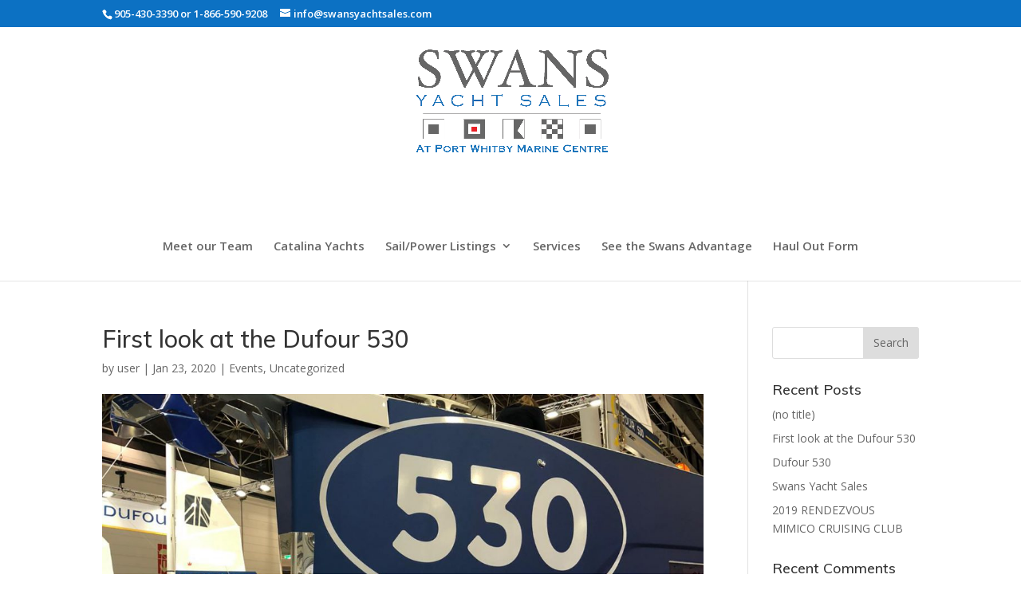

--- FILE ---
content_type: text/html; charset=UTF-8
request_url: https://www.swansyachtsales.com/first-look-at-the-dufour-530/
body_size: 14085
content:
<!DOCTYPE html>
<html lang="en-US">
<head>
	<meta charset="UTF-8"/>
<meta http-equiv="X-UA-Compatible" content="IE=edge">
	<link rel="pingback" href="https://www.swansyachtsales.com/xmlrpc.php"/>

	<script type="text/javascript">document.documentElement.className='js';</script>
	
	<script>var et_site_url='https://www.swansyachtsales.com';var et_post_id='2571';function et_core_page_resource_fallback(a,b){"undefined"===typeof b&&(b=a.sheet.cssRules&&0===a.sheet.cssRules.length);b&&(a.onerror=null,a.onload=null,a.href?a.href=et_site_url+"/?et_core_page_resource="+a.id+et_post_id:a.src&&(a.src=et_site_url+"/?et_core_page_resource="+a.id+et_post_id))}</script><title>First look at the Dufour 530 | Swans Yacht Sales</title>

<!-- All In One SEO Pack 3.6.2[673,728] -->
<meta name="description" content="The new Dufour Yachts 530 Grand Large made its debut at boot Düsseldorf and introduces several new features including great access to the side decks. See the new Dufour 530 on Facebook"/>

<script type="application/ld+json" class="aioseop-schema">{"@context":"https://schema.org","@graph":[{"@type":"Organization","@id":"https://www.swansyachtsales.com/#organization","url":"https://www.swansyachtsales.com/","name":"Swans Yacht Sales","sameAs":[]},{"@type":"WebSite","@id":"https://www.swansyachtsales.com/#website","url":"https://www.swansyachtsales.com/","name":"Swans Yacht Sales","publisher":{"@id":"https://www.swansyachtsales.com/#organization"}},{"@type":"WebPage","@id":"https://www.swansyachtsales.com/first-look-at-the-dufour-530/#webpage","url":"https://www.swansyachtsales.com/first-look-at-the-dufour-530/","inLanguage":"en-US","name":"First look at the Dufour 530","isPartOf":{"@id":"https://www.swansyachtsales.com/#website"},"breadcrumb":{"@id":"https://www.swansyachtsales.com/first-look-at-the-dufour-530/#breadcrumblist"},"image":{"@type":"ImageObject","@id":"https://www.swansyachtsales.com/first-look-at-the-dufour-530/#primaryimage","url":"https://www.swansyachtsales.com/wp-content/uploads/2020/01/PHOTO-2020-01-18-17-30-47.jpg","width":1200,"height":1600},"primaryImageOfPage":{"@id":"https://www.swansyachtsales.com/first-look-at-the-dufour-530/#primaryimage"},"datePublished":"2020-01-23T18:33:47-04:00","dateModified":"2020-01-23T18:33:56-04:00"},{"@type":"Article","@id":"https://www.swansyachtsales.com/first-look-at-the-dufour-530/#article","isPartOf":{"@id":"https://www.swansyachtsales.com/first-look-at-the-dufour-530/#webpage"},"author":{"@id":"https://www.swansyachtsales.com/author/user/#author"},"headline":"First look at the Dufour 530","datePublished":"2020-01-23T18:33:47-04:00","dateModified":"2020-01-23T18:33:56-04:00","commentCount":0,"mainEntityOfPage":{"@id":"https://www.swansyachtsales.com/first-look-at-the-dufour-530/#webpage"},"publisher":{"@id":"https://www.swansyachtsales.com/#organization"},"articleSection":"Events, Uncategorized","image":{"@type":"ImageObject","@id":"https://www.swansyachtsales.com/first-look-at-the-dufour-530/#primaryimage","url":"https://www.swansyachtsales.com/wp-content/uploads/2020/01/PHOTO-2020-01-18-17-30-47.jpg","width":1200,"height":1600}},{"@type":"Person","@id":"https://www.swansyachtsales.com/author/user/#author","name":"user","sameAs":[]},{"@type":"BreadcrumbList","@id":"https://www.swansyachtsales.com/first-look-at-the-dufour-530/#breadcrumblist","itemListElement":[{"@type":"ListItem","position":1,"item":{"@type":"WebPage","@id":"https://www.swansyachtsales.com/","url":"https://www.swansyachtsales.com/","name":"Swans Yacht Sales"}},{"@type":"ListItem","position":2,"item":{"@type":"WebPage","@id":"https://www.swansyachtsales.com/first-look-at-the-dufour-530/","url":"https://www.swansyachtsales.com/first-look-at-the-dufour-530/","name":"First look at the Dufour 530"}}]}]}</script>
<link rel="canonical" href="https://www.swansyachtsales.com/first-look-at-the-dufour-530/"/>
			<script type="text/javascript">window.ga=window.ga||function(){(ga.q=ga.q||[]).push(arguments)};ga.l=+new Date;ga('create','UA-32323457-2',{'cookieDomain':'www.swansyachtsales.com'});ga('send','pageview');</script>
			<script async src="https://www.google-analytics.com/analytics.js"></script>
			<!-- All In One SEO Pack -->
<link rel='dns-prefetch' href='//cdn.jsdelivr.net'/>
<link rel='dns-prefetch' href='//fonts.googleapis.com'/>
<link rel='dns-prefetch' href='//s.w.org'/>
<link rel="alternate" type="application/rss+xml" title="Swans Yacht Sales &raquo; Feed" href="https://www.swansyachtsales.com/feed/"/>
<link rel="alternate" type="application/rss+xml" title="Swans Yacht Sales &raquo; Comments Feed" href="https://www.swansyachtsales.com/comments/feed/"/>
<!-- This site uses the Google Analytics by MonsterInsights plugin v7.10.4 - Using Analytics tracking - https://www.monsterinsights.com/ -->
<script type="text/javascript" data-cfasync="false">var mi_version='7.10.4';var mi_track_user=true;var mi_no_track_reason='';var disableStr='ga-disable-UA-32323457-2';function __gaTrackerIsOptedOut(){return document.cookie.indexOf(disableStr+'=true')>-1;}if(__gaTrackerIsOptedOut()){window[disableStr]=true;}function __gaTrackerOptout(){document.cookie=disableStr+'=true; expires=Thu, 31 Dec 2099 23:59:59 UTC; path=/';window[disableStr]=true;}if(mi_track_user){(function(i,s,o,g,r,a,m){i['GoogleAnalyticsObject']=r;i[r]=i[r]||function(){(i[r].q=i[r].q||[]).push(arguments)},i[r].l=1*new Date();a=s.createElement(o),m=s.getElementsByTagName(o)[0];a.async=1;a.src=g;m.parentNode.insertBefore(a,m)})(window,document,'script','//www.google-analytics.com/analytics.js','__gaTracker');__gaTracker('create','UA-32323457-2','auto');__gaTracker('set','forceSSL',true);__gaTracker('require','displayfeatures');__gaTracker('send','pageview');}else{console.log("");(function(){var noopfn=function(){return null;};var noopnullfn=function(){return null;};var Tracker=function(){return null;};var p=Tracker.prototype;p.get=noopfn;p.set=noopfn;p.send=noopfn;var __gaTracker=function(){var len=arguments.length;if(len===0){return;}var f=arguments[len-1];if(typeof f!=='object'||f===null||typeof f.hitCallback!=='function'){console.log('Not running function __gaTracker('+arguments[0]+" ....) because you are not being tracked. "+mi_no_track_reason);return;}try{f.hitCallback();}catch(ex){}};__gaTracker.create=function(){return new Tracker();};__gaTracker.getByName=noopnullfn;__gaTracker.getAll=function(){return[];};__gaTracker.remove=noopfn;window['__gaTracker']=__gaTracker;})();}</script>
<!-- / Google Analytics by MonsterInsights -->
		<script type="text/javascript">window._wpemojiSettings={"baseUrl":"https:\/\/s.w.org\/images\/core\/emoji\/12.0.0-1\/72x72\/","ext":".png","svgUrl":"https:\/\/s.w.org\/images\/core\/emoji\/12.0.0-1\/svg\/","svgExt":".svg","source":{"concatemoji":"https:\/\/www.swansyachtsales.com\/wp-includes\/js\/wp-emoji-release.min.js?ver=5.3.20"}};!function(e,a,t){var n,r,o,i=a.createElement("canvas"),p=i.getContext&&i.getContext("2d");function s(e,t){var a=String.fromCharCode;p.clearRect(0,0,i.width,i.height),p.fillText(a.apply(this,e),0,0);e=i.toDataURL();return p.clearRect(0,0,i.width,i.height),p.fillText(a.apply(this,t),0,0),e===i.toDataURL()}function c(e){var t=a.createElement("script");t.src=e,t.defer=t.type="text/javascript",a.getElementsByTagName("head")[0].appendChild(t)}for(o=Array("flag","emoji"),t.supports={everything:!0,everythingExceptFlag:!0},r=0;r<o.length;r++)t.supports[o[r]]=function(e){if(!p||!p.fillText)return!1;switch(p.textBaseline="top",p.font="600 32px Arial",e){case"flag":return s([127987,65039,8205,9895,65039],[127987,65039,8203,9895,65039])?!1:!s([55356,56826,55356,56819],[55356,56826,8203,55356,56819])&&!s([55356,57332,56128,56423,56128,56418,56128,56421,56128,56430,56128,56423,56128,56447],[55356,57332,8203,56128,56423,8203,56128,56418,8203,56128,56421,8203,56128,56430,8203,56128,56423,8203,56128,56447]);case"emoji":return!s([55357,56424,55356,57342,8205,55358,56605,8205,55357,56424,55356,57340],[55357,56424,55356,57342,8203,55358,56605,8203,55357,56424,55356,57340])}return!1}(o[r]),t.supports.everything=t.supports.everything&&t.supports[o[r]],"flag"!==o[r]&&(t.supports.everythingExceptFlag=t.supports.everythingExceptFlag&&t.supports[o[r]]);t.supports.everythingExceptFlag=t.supports.everythingExceptFlag&&!t.supports.flag,t.DOMReady=!1,t.readyCallback=function(){t.DOMReady=!0},t.supports.everything||(n=function(){t.readyCallback()},a.addEventListener?(a.addEventListener("DOMContentLoaded",n,!1),e.addEventListener("load",n,!1)):(e.attachEvent("onload",n),a.attachEvent("onreadystatechange",function(){"complete"===a.readyState&&t.readyCallback()})),(n=t.source||{}).concatemoji?c(n.concatemoji):n.wpemoji&&n.twemoji&&(c(n.twemoji),c(n.wpemoji)))}(window,document,window._wpemojiSettings);</script>
		<meta content="Divi v.4.3.4" name="generator"/><style type="text/css">img.wp-smiley,img.emoji{display:inline!important;border:none!important;box-shadow:none!important;height:1em!important;width:1em!important;margin:0 .07em!important;vertical-align:-.1em!important;background:none!important;padding:0!important}</style>
	<link rel='stylesheet' id='wp-block-library-css' href='https://www.swansyachtsales.com/wp-includes/css/dist/block-library/style.min.css?ver=5.3.20' type='text/css' media='all'/>
<link rel='stylesheet' id='ctf_styles-css' href='https://www.swansyachtsales.com/wp-content/plugins/custom-twitter-feeds/css/ctf-styles.min.css?ver=2.3.1' type='text/css' media='all'/>
<link rel='stylesheet' id='css-divi-popup-css' href='https://www.swansyachtsales.com/wp-content/plugins/popups-for-divi/css/front.css?ver=2.0.4' type='text/css' media='all'/>
<style id='css-divi-popup-inline-css' type='text/css'>.et_pb_section.popup{display:none}</style>
<link rel='stylesheet' id='divi-fonts-css' href='https://fonts.googleapis.com/css?family=Open+Sans:300italic,400italic,600italic,700italic,800italic,400,300,600,700,800&#038;subset=latin,latin-ext' type='text/css' media='all'/>
<link rel='stylesheet' id='divi-style-css' href='https://www.swansyachtsales.com/wp-content/themes/Divi/style.css?ver=4.3.4' type='text/css' media='all'/>
<link rel='stylesheet' id='supreme-modules-for-divi-styles-css' href='https://www.swansyachtsales.com/wp-content/plugins/supreme-modules-for-divi/styles/style.min.css?ver=2.3.6' type='text/css' media='all'/>
<link rel='stylesheet' id='et-builder-googlefonts-cached-css' href='https://fonts.googleapis.com/css?family=Muli%3A200%2C200italic%2C300%2C300italic%2Cregular%2Citalic%2C600%2C600italic%2C700%2C700italic%2C800%2C800italic%2C900%2C900italic%7CNoto+Sans%3Aregular%2Citalic%2C700%2C700italic&#038;ver=5.3.20#038;subset=latin,latin-ext' type='text/css' media='all'/>
<link rel='stylesheet' id='dashicons-css' href='https://www.swansyachtsales.com/wp-includes/css/dashicons.min.css?ver=5.3.20' type='text/css' media='all'/>
<link rel='stylesheet' id='OCGFRS-style-css-css' href='https://www.swansyachtsales.com/wp-content/plugins/range-slider-for-gravity-form/includes/css/style.css?ver=2.0.0' type='text/css' media='all'/>
<link rel='stylesheet' id='OCGFRS-jquery-ui-css-css' href='https://www.swansyachtsales.com/wp-content/plugins/range-slider-for-gravity-form/includes/js/jquery-ui.css?ver=2.0.0' type='text/css' media='all'/>
<link rel='stylesheet' id='OCGFRS-jquery-ui-slider-pips-css-css' href='https://www.swansyachtsales.com/wp-content/plugins/range-slider-for-gravity-form/includes/js/jquery-ui-slider-pips.css?ver=2.0.0' type='text/css' media='all'/>
<script type='text/javascript'>//<![CDATA[
var monsterinsights_frontend={"js_events_tracking":"true","download_extensions":"doc,pdf,ppt,zip,xls,docx,pptx,xlsx","inbound_paths":"[{\"path\":\"\\\/go\\\/\",\"label\":\"affiliate\"},{\"path\":\"\\\/recommend\\\/\",\"label\":\"affiliate\"}]","home_url":"https:\/\/www.swansyachtsales.com","hash_tracking":"false"};
//]]></script>
<script type='text/javascript' src='https://www.swansyachtsales.com/wp-content/plugins/google-analytics-for-wordpress/assets/js/frontend.min.js?ver=7.10.4'></script>
<script type='text/javascript' src='https://www.swansyachtsales.com/wp-includes/js/jquery/jquery.js?ver=1.12.4-wp'></script>
<script type='text/javascript' src='https://www.swansyachtsales.com/wp-includes/js/jquery/jquery-migrate.min.js?ver=1.4.1'></script>
<script type='text/javascript' src='//cdn.jsdelivr.net/npm/es6-promise@4/dist/es6-promise.auto.min.js?ver=5.3.20'></script>
<script type='text/javascript'>//<![CDATA[
var et_core_api_spam_recaptcha={"site_key":"","page_action":{"action":"first_look_at_the_dufour_530"}};
//]]></script>
<script type='text/javascript' src='https://www.swansyachtsales.com/wp-content/themes/Divi/core/admin/js/recaptcha.js?ver=5.3.20'></script>
<script type='text/javascript' src='https://www.swansyachtsales.com/wp-content/plugins/range-slider-for-gravity-form/includes/js/jquery-ui.js?ver=2.0.0'></script>
<script type='text/javascript' src='https://www.swansyachtsales.com/wp-content/plugins/range-slider-for-gravity-form/includes/js/jquery.ui.touch-punch.min.js?ver=2.0.0'></script>
<script type='text/javascript' src='https://www.swansyachtsales.com/wp-content/plugins/range-slider-for-gravity-form/includes/js/jquery-ui-slider-pips.js?ver=2.0.0'></script>
<script type='text/javascript' src='https://www.swansyachtsales.com/wp-content/plugins/range-slider-for-gravity-form/includes/js/front.js?ver=5.3.20'></script>
<link rel='https://api.w.org/' href='https://www.swansyachtsales.com/wp-json/'/>
<link rel="EditURI" type="application/rsd+xml" title="RSD" href="https://www.swansyachtsales.com/xmlrpc.php?rsd"/>
<link rel="wlwmanifest" type="application/wlwmanifest+xml" href="https://www.swansyachtsales.com/wp-includes/wlwmanifest.xml"/> 
<link rel='prev' title='Dufour 530' href='https://www.swansyachtsales.com/dufour-530/'/>
<link rel='next' title='Next Post' href='https://www.swansyachtsales.com/2899-2/'/>
<meta name="generator" content="WordPress 5.3.20"/>
<link rel='shortlink' href='https://www.swansyachtsales.com/?p=2571'/>
<link rel="alternate" type="application/json+oembed" href="https://www.swansyachtsales.com/wp-json/oembed/1.0/embed?url=https%3A%2F%2Fwww.swansyachtsales.com%2Ffirst-look-at-the-dufour-530%2F"/>
<link rel="alternate" type="text/xml+oembed" href="https://www.swansyachtsales.com/wp-json/oembed/1.0/embed?url=https%3A%2F%2Fwww.swansyachtsales.com%2Ffirst-look-at-the-dufour-530%2F&#038;format=xml"/>
<!-- start Simple Custom CSS and JS -->
<style type="text/css">.circular img{border-radius:50%}</style>
<!-- end Simple Custom CSS and JS -->
<!-- start Simple Custom CSS and JS -->
<style type="text/css">.gform_wrapper .instruction{display:none!important}</style>
<!-- end Simple Custom CSS and JS -->
<!-- start Simple Custom CSS and JS -->
<style type="text/css">@font-face{font-family:ETmodules;src:url(https://swansyachtsales.com/wp-content/themes/Divi/core/admin/fonts/modules.eot);src:url(https://swansyachtsales.com/wp-content/themes/Divi/core/admin/fonts/modules.eot#iefix) format("embedded-opentype") , url(https://swansyachtsales.com/wp-content/themes/Divi/core/admin/fonts/modules.ttf) format("truetype") , url(https://swansyachtsales.com/wp-content/themes/Divi/core/admin/fonts/modules.woff) format("woff") , url(https://swansyachtsales.com/wp-content/themes/Divi/core/admin/fonts/modules.svg#ETmodules) format("svg");font-weight:400;font-style:normal}@font-face{font-family:ETmodules;src:url(https://www.swansyachtsales.com/wp-content/themes/Divi/core/admin/fonts/modules.eot);src:url(https://www.swansyachtsales.com/wp-content/themes/Divi/core/admin/fonts/modules.eot#iefix) format("embedded-opentype") , url(https://swansyachtsales.com/wp-content/themes/Divi/core/admin/fonts/modules.ttf) format("truetype") , url(https://swansyachtsales.com/wp-content/themes/Divi/core/admin/fonts/modules.woff) format("woff") , url(https://swansyachtsales.com/wp-content/themes/Divi/core/admin/fonts/modules.svg#ETmodules) format("svg");font-weight:400;font-style:normal}@font-face{font-family:ETmodules;src:url(https://www.swansyachtsales.com/wp-content/themes/Divi/core/admin/fonts/modules.eot);src:url(https://www.swansyachtsales.com/wp-content/themes/Divi/core/admin/fonts/modules.eot#iefix) format("embedded-opentype") , url(https://swansyachtsales.com/wp-content/themes/Divi/core/admin/fonts/modules.ttf) format("truetype") , url(https://swansyachtsales.com/wp-content/themes/Divi/core/admin/fonts/modules.woff) format("woff") , url(https://swansyachtsales.com/wp-content/themes/Divi/core/admin/fonts/modules.svg#ETmodules) format("svg");font-weight:400;font-style:normal}@media all{a,div,h2,img,p,span,strong{margin:0;padding:0;border:0;outline:0;background:0 0;font-size:100%;vertical-align:baseline;-webkit-text-size-adjust:100%;-ms-text-size-adjust:100%}:focus{outline:0}a{color:#2ea3f2;text-decoration:none}a:hover{text-decoration:none}p{padding-bottom:1em}p:not(.has-background):last-of-type{padding-bottom:0}strong{font-weight:700}h2{padding-bottom:10px;color:#333;font-weight:500;line-height:1em}h2{font-size:26px}img{max-width:100%;height:auto}*{-webkit-box-sizing:border-box;-moz-box-sizing:border-box;box-sizing:border-box}.et_pb_button:after{text-shadow:0 0;font-family:ETmodules!important;font-weight:400;font-style:normal;font-variant:normal;-webkit-font-smoothing:antialiased;-moz-osx-font-smoothing:grayscale;line-height:1;text-transform:none;speak:none}.et_pb_button{position:relative;padding:.3em 1em;border:2px solid;-webkit-border-radius:3px;-moz-border-radius:3px;border-radius:3px;background-color:transparent;background-repeat:no-repeat;background-position:center;background-size:cover;font-size:20px;font-weight:500;line-height:1.7em!important;-webkit-transition:all .2s;-moz-transition:all .2s;transition:all .2s}.et_pb_button:hover,.et_pb_module .et_pb_button:hover{padding:.3em 2em .3em .7em;border:2px solid transparent}.et_pb_button:hover{background-color:rgba(255,255,255,.2)}.et_pb_bg_layout_light.et_pb_button:hover{background-color:rgba(0,0,0,.05)}.et_pb_button:after,.et_pb_button:before{position:absolute;margin-left:-1em;opacity:0;text-shadow:none;font-size:32px;font-weight:400;font-style:normal;font-variant:none;line-height:1em;text-transform:none;content:"\35";-webkit-transition:all .2s;-moz-transition:all .2s;transition:all .2s}.et_pb_button:before{display:none}.et_pb_button:hover:after{margin-left:0;opacity:1}@media all and (min-width:981px){
         .et_pb_gutters3 .et_pb_column{
            margin-right:5.5%;
        }
         .et_pb_gutters3 .et_pb_column_2_3{
            width:64.833%;
        }
         .et_pb_gutters3 .et_pb_column_2_3 .et_pb_module{
            margin-bottom:4.242%;
        }
         .et_pb_gutters3 .et_pb_column_1_3{
            width:29.667%;
        }
         .et_pb_gutters3 .et_pb_column_1_3 .et_pb_module{
            margin-bottom:9.27%;
        }
    }@media all and (max-width:479px){
         .et_pb_column{
            width:100%!important;
        }
    }.et_pb_text{word-wrap:break-word}.et_pb_row{position:relative;width:80%;max-width:1080px;margin:auto}.et_pb_column{float:left;position:relative;z-index:9;background-position:center;background-size:cover}.et_pb_css_mix_blend_mode_passthrough{mix-blend-mode:unset!important}.et_pb_module,.et_pb_row{background-repeat:no-repeat;background-position:center;background-size:cover}.et_pb_image{display:block;margin-right:auto;margin-left:auto;line-height:0}.et_pb_image{display:block}.et_pb_image .et_pb_image_wrap{display:inline-block;position:relative;max-width:100%}.et_pb_image img{position:relative}.et_pb_button_module_wrapper.et_pb_button_alignment_center{text-align:center}.et_pb_button_module_wrapper>a{display:inline-block}.et_pb_row:after{display:block;visibility:hidden;clear:both;width:0;height:0;line-height:0;content:"."}.et_pb_text>:last-child{padding-bottom:0}.et_pb_text_inner{position:relative}.et_pb_text_align_left{text-align:left}.et_pb_row .et_pb_column:last-child{margin-right:0!important}.et_pb_module{-webkit-animation-timing-function:linear;-moz-animation-timing-function:linear;-o-animation-timing-function:linear;animation-timing-function:linear}.et_pb_module{-webkit-animation-duration:.2s;-moz-animation-duration:.2s;-o-animation-duration:.2s;animation-duration:.2s}@media all and (min-width:981px){
         .et_pb_row{
            padding:2% 0;
        }
         .et_pb_row .et_pb_column:last-child{
            margin-right:0!important;
        }
         .et_pb_row.et_pb_row_fullwidth{
            width:89%!important;
            max-width:89%!important;
        }
    }@media all and (max-width:980px){
         .et_pb_column{
            width:100%;
            margin-bottom:30px;
        }
         .et_pb_row{
            padding:30px 0;
        }
         .et_pb_row .et_pb_column:last-child{
            margin-bottom:0;
        }
         .et_pb_column .et_pb_module{
            margin-bottom:30px;
        }
         .et_pb_row .et_pb_column .et_pb_module:last-child{
            margin-bottom:0;
        }
         .et_pb_row.et_pb_row_fullwidth{
            width:80%!important;
            max-width:80%!important;
        }
         .et_always_center_on_mobile{
            margin-right:auto!important;
            margin-left:auto!important;
            text-align:center!important;
        }
    }}@media only screen and (min-width:1350px){.et_pb_row{padding:27px 0}}.gwd-span-b4zz{font-family:Verdana;font-size:12px}.et_pb_image_0{margin-left:0}.et_pb_button_0,.et_pb_button_0:after{transition:all 300ms ease 0ms}div,a,p,span{user-select:text!important}p,h2{cursor:auto;user-select:text!important}::selection{background-color:#338fff!important;color:#fff!important}.item h2{text-align:left!important;padding-bottom:4%!important;font-size:30px!important}@media all{div{margin:0;padding:0;border:0;outline:0;background:0 0;font-size:100%;vertical-align:baseline;-webkit-text-size-adjust:100%;-ms-text-size-adjust:100%}:focus{outline:0}*{-webkit-box-sizing:border-box;-moz-box-sizing:border-box;box-sizing:border-box}@media all and (min-width:981px){
         .et_pb_gutters3 .et_pb_column{
            margin-right:5.5%;
        }
         .et_pb_gutters3 .et_pb_column_4_4{
            width:100%;
        }
         .et_pb_gutters3 .et_pb_column_4_4 .et_pb_module{
            margin-bottom:2.75%;
        }
    }@media all and (max-width:479px){
         .et_pb_column{
            width:100%!important;
        }
    }.et_pb_row{position:relative;width:80%;max-width:1080px;margin:auto}.et_pb_column{float:left;position:relative;z-index:9;background-position:center;background-size:cover}.et_pb_css_mix_blend_mode_passthrough{mix-blend-mode:unset!important}.et_pb_module,.et_pb_row{background-repeat:no-repeat;background-position:center;background-size:cover}.et_pb_row:after{display:block;visibility:hidden;clear:both;width:0;height:0;line-height:0;content:"."}.et_pb_row .et_pb_column.et-last-child,.et_pb_row .et_pb_column:last-child{margin-right:0!important}.et_pb_space{box-sizing:content-box;height:23px;border:none}.et_pb_divider_internal{display:inline-block;width:100%}.et_pb_divider{position:relative;margin:0 0 30px 0}.et_pb_divider:before{position:absolute;z-index:10;top:0;left:0;width:100%;height:1px;border-top-width:1px;border-top-style:solid;border-top-color:#eee;border-top-color:rgba(0,0,0,.1);content:""}.et_pb_divider:after,.et_pb_space:after{display:table;content:""}.et_pb_module{-webkit-animation-timing-function:linear;-moz-animation-timing-function:linear;-o-animation-timing-function:linear;animation-timing-function:linear}.et_pb_module{-webkit-animation-duration:.2s;-moz-animation-duration:.2s;-o-animation-duration:.2s;animation-duration:.2s}@media all and (min-width:981px){
         .et_pb_row{
            padding:2% 0;
        }
         .et_pb_section .et_pb_row .et_pb_column .et_pb_module:last-child{
            margin-bottom:0;
        }
         .et_pb_row .et_pb_column.et-last-child,.et_pb_row .et_pb_column:last-child{
            margin-right:0!important;
        }
    }@media all and (max-width:980px){
         .et_pb_column{
            width:100%;
            margin-bottom:30px;
        }
         .et_pb_row{
            padding:30px 0;
        }
         .et_pb_row .et_pb_column.et-last-child,.et_pb_row .et_pb_column:last-child{
            margin-bottom:0;
        }
         .et_pb_column .et_pb_module{
            margin-bottom:30px;
        }
         .et_pb_row .et_pb_column .et_pb_module:last-child{
            margin-bottom:0;
        }
         .et_pb_section .et_pb_row{
            max-width:1080px!important;
        }
    }@media all{
         div{
            margin:0;
            padding:0;
            border:0;
            outline:0;
            background:0 0;
            font-size:100%;
            vertical-align:baseline;
            -webkit-text-size-adjust:100%;
            -ms-text-size-adjust:100%;
        }
         :focus{
            outline:0;
        }
         *{
            -webkit-box-sizing:border-box;
            -moz-box-sizing:border-box;
            box-sizing:border-box;
        }
         @media all and (min-width:981px){
             .et_pb_gutters3 .et_pb_column{
                margin-right:5.5%;
            }
        }
         @media all and (max-width:479px){
             .et_pb_column{
                width:100%!important;
            }
        }
         .et_pb_row{
            position:relative;
            width:80%;
            max-width:1080px;
            margin:auto;
        }
         .et_pb_column{
            float:left;
            position:relative;
            z-index:9;
            background-position:center;
            background-size:cover;
        }
         .et_pb_css_mix_blend_mode_passthrough{
            mix-blend-mode:unset!important;
        }
         .et_pb_module,.et_pb_row{
            background-repeat:no-repeat;
            background-position:center;
            background-size:cover;
        }
         .et_pb_row:after{
            display:block;
            visibility:hidden;
            clear:both;
            width:0;
            height:0;
            line-height:0;
            content:".";
        }
         .et_pb_row .et_pb_column:last-child{
            margin-right:0!important;
        }
         .et_pb_module{
            -webkit-animation-timing-function:linear;
            -moz-animation-timing-function:linear;
            -o-animation-timing-function:linear;
            animation-timing-function:linear;
        }
         .et_pb_module{
            -webkit-animation-duration:.2s;
            -moz-animation-duration:.2s;
            -o-animation-duration:.2s;
            animation-duration:.2s;
        }
         @media all and (min-width:981px){
             .et_pb_row{
                padding:2% 0;
            }
             .et_pb_row .et_pb_column:last-child{
                margin-right:0!important;
            }
        }
         @media all and (max-width:980px){
             .et_pb_column{
                width:100%;
                margin-bottom:30px;
            }
             .et_pb_row{
                padding:30px 0;
            }
             .et_pb_row .et_pb_column:last-child{
                margin-bottom:0;
            }
             .et_pb_column .et_pb_module{
                margin-bottom:30px;
            }
             .et_pb_row .et_pb_column .et_pb_module:last-child{
                margin-bottom:0;
            }
        }
    }@media only screen and (min-width:1350px){
         .et_pb_row{
            padding:27px 0;
        }
    }div{user-select:text!important}::selection{background-color:#338fff!important;color:#fff!important}}@media only screen and (min-width:1350px){.et_pb_row{padding:27px 0}}.et_pb_divider_3:hover:before{border-top-width:px}.et_pb_divider_3:before{border-top-color:silver}.et_pb_divider_3{height:23px}div{user-select:text!important}::selection{background-color:#338fff!important;color:#fff!important}@media all{a,div,h1,h2,img,p,span,strong{margin:0;padding:0;border:0;outline:0;background:0 0;font-size:100%;vertical-align:baseline;-webkit-text-size-adjust:100%;-ms-text-size-adjust:100%}:focus{outline:0}a{color:#2ea3f2;text-decoration:none}a:hover{text-decoration:none}p{padding-bottom:1em}p:not(.has-background):last-of-type{padding-bottom:0}strong{font-weight:700}h1,h2{padding-bottom:10px;color:#333;font-weight:500;line-height:1em}h1{font-size:30px}h2{font-size:26px}img{max-width:100%;height:auto}*{-webkit-box-sizing:border-box;-moz-box-sizing:border-box;box-sizing:border-box}.et-pb-arrow-next:before,.et-pb-arrow-prev:before{text-shadow:0 0;font-family:ETmodules!important;font-weight:400;font-style:normal;font-variant:normal;-webkit-font-smoothing:antialiased;-moz-osx-font-smoothing:grayscale;line-height:1;text-transform:none;speak:none}@media all and (min-width:981px){
         .et_pb_gutters3 .et_pb_column{
            margin-right:5.5%;
        }
         .et_pb_gutters3 .et_pb_column_4_4{
            width:100%;
        }
         .et_pb_gutters3 .et_pb_column_4_4 .et_pb_module{
            margin-bottom:2.75%;
        }
         .et_pb_gutters3 .et_pb_column_3_5{
            width:57.8%;
        }
         .et_pb_gutters3 .et_pb_column_3_5 .et_pb_module{
            margin-bottom:4.758%;
        }
         .et_pb_gutters3 .et_pb_column_2_5{
            width:36.7%;
        }
         .et_pb_gutters3 .et_pb_column_2_5 .et_pb_module{
            margin-bottom:7.493%;
        }
    }@media all and (max-width:479px){
         .et_pb_column{
            width:100%!important;
        }
    }.et_pb_column_2_5 h2{font-size:23px}.clearfix:after{display:block;visibility:hidden;clear:both;height:0;font-size:0;content:" "}.et_pb_promo_description,.et_pb_slide_description,.et_pb_text{word-wrap:break-word}.et_pb_row{position:relative;width:80%;max-width:1080px;margin:auto}.et_pb_column{float:left;position:relative;z-index:9;background-position:center;background-size:cover}.et_pb_css_mix_blend_mode_passthrough{mix-blend-mode:unset!important}.et_pb_module,.et_pb_row,.et_pb_slide{background-repeat:no-repeat;background-position:center;background-size:cover}.et_pb_promo{padding:40px 60px;text-align:center}.et_pb_promo_description{position:relative;padding-bottom:20px}.et_pb_promo_description p:last-of-type{padding-bottom:0}.et_pb_column_2_5 .et_pb_promo{padding:40px}.et_pb_slider{overflow:hidden;position:relative}.et_pb_row:after,.et_pb_slides:after{display:block;visibility:hidden;clear:both;width:0;height:0;line-height:0;content:"."}.et_pb_slider .et_pb_slide{display:none;float:left;position:relative;width:100%;margin-right:-100%;text-align:center;list-style:none!important}.et_pb_section,.et_pb_slider .et_pb_slide{background-position:center;-webkit-background-size:100%;-webkit-background-size:cover;-moz-background-size:100%;-moz-background-size:cover;background-size:100%;background-size:cover}.et_pb_slider .et_pb_slide:first-child{display:list-item}.et_pb_slider .et_pb_container{position:relative;z-index:2;width:80%;max-width:1080px;margin:0 auto}.et_pb_slide{padding:0 6%}.et_pb_slider_fullwidth_off .et_pb_container{width:100%!important}.et-pb-arrow-next,.et-pb-arrow-prev{position:absolute;z-index:100;top:50%;margin-top:-24px;opacity:0;color:#fff;font-size:48px;-webkit-transition:all .2s ease-in-out;-moz-transition:all .2s ease-in-out;transition:all .2s ease-in-out}.et-pb-arrow-next:hover,.et-pb-arrow-prev:hover{text-decoration:none}.et-pb-arrow-next span,.et-pb-arrow-prev span{display:none}.et-pb-arrow-prev{left:-22px}.et-pb-arrow-next{right:-22px}.et-pb-arrow-prev:before{content:"\34"}.et-pb-arrow-next:before{content:"\35"}.et_pb_slider:hover .et-pb-arrow-prev{left:22px;opacity:1}.et_pb_slider:hover .et-pb-arrow-next{right:22px;opacity:1}.et-pb-controllers{position:absolute;z-index:10;bottom:20px;left:0;width:100%;text-align:center}.et-pb-controllers a{display:inline-block;width:7px;height:7px;margin-right:10px;padding:0;-webkit-border-radius:7px;-moz-border-radius:7px;border-radius:7px;background-color:rgba(255,255,255,.5);text-indent:-9999px}.et-pb-controllers a:last-child{margin-right:0}.et-pb-controllers .et-pb-active-control{background-color:#fff}.et-pb-active-slide .et_pb_slide_description{-webkit-animation-name:fadeBottom;-moz-animation-name:fadeBottom;-ms-animation-name:fadeBottom;-o-animation-name:fadeBottom;animation-name:fadeBottom;-webkit-animation-duration:.7s;-moz-animation-duration:.7s;-ms-animation-duration:.7s;-o-animation-duration:.7s;animation-duration:.7s;-webkit-animation-timing-function:ease-in-out;-moz-animation-timing-function:ease-in-out;-ms-animation-timing-function:ease-in-out;-o-animation-timing-function:ease-in-out;animation-timing-function:ease-in-out;-webkit-animation-delay:.9s;-moz-animation-delay:.9s;-ms-animation-delay:.9s;-o-animation-delay:.9s;animation-delay:.9s;-webkit-animation-fill-mode:both;-moz-animation-fill-mode:both;-ms-animation-fill-mode:both;-o-animation-fill-mode:both;animation-fill-mode:both}.et_pb_bg_layout_dark .et_pb_slide_description{text-shadow:0 1px 3px rgba(0,0,0,.3)}.et_pb_bg_layout_dark .et_pb_slide_content{color:#fff}.et_pb_slide_description,.et_pb_slider_fullwidth_off .et_pb_slide_description{width:auto;margin:auto;padding:0}.et_pb_slide_content{color:#333;font-size:18px;font-weight:400}.et_pb_slides .et_pb_container{display:table;table-layout:fixed}.et_pb_slides .et_pb_slider_container_inner{display:table-cell;width:100%;vertical-align:middle}.et_pb_slides .et_pb_empty_slide .et_pb_slider_container_inner,.et_pb_slides .et_pb_empty_slide.et_pb_container{display:block}.et_pb_column .et_pb_slider_fullwidth_off .et_pb_slide_content{display:block;height:400px}.et_pb_column .et_pb_slider_fullwidth_off .et_pb_slide_content img{height:100%}.et_pb_text>:last-child{padding-bottom:0}.et_pb_text_inner{position:relative}.et_pb_bg_layout_dark,.et_pb_bg_layout_dark h2{color:#fff!important}.et_pb_text_align_left{text-align:left}.et_pb_text_align_center{text-align:center}.et_pb_section{position:relative;background-color:#fff}.et_pb_row .et_pb_column.et-last-child,.et_pb_row .et_pb_column:last-child{margin-right:0!important}.et_pb_space{box-sizing:content-box;height:23px;border:none}.et_pb_divider_internal{display:inline-block;width:100%}.et_pb_divider{position:relative;margin:0 0 30px 0}.et_pb_divider:before{position:absolute;z-index:10;top:0;left:0;width:100%;height:1px;border-top-width:1px;border-top-style:solid;border-top-color:#eee;border-top-color:rgba(0,0,0,.1);content:""}.et_pb_divider:after,.et_pb_space:after{display:table;content:""}.et_pb_module{-webkit-animation-timing-function:linear;-moz-animation-timing-function:linear;-o-animation-timing-function:linear;animation-timing-function:linear}.et_pb_module{-webkit-animation-duration:.2s;-moz-animation-duration:.2s;-o-animation-duration:.2s;animation-duration:.2s}@media all and (min-width:981px){
         .et_pb_section{
            padding:4% 0;
        }
         .et_pb_row{
            padding:2% 0;
        }
         .et_pb_section .et_pb_row .et_pb_column .et_pb_module:last-child{
            margin-bottom:0;
        }
         .et_pb_row .et_pb_column.et-last-child,.et_pb_row .et_pb_column:last-child{
            margin-right:0!important;
        }
    }@media all and (max-width:980px){
         .et_pb_column{
            width:100%;
            margin-bottom:30px;
        }
         .et_pb_section{
            padding:50px 0;
        }
         .et_pb_row{
            padding:30px 0;
        }
         .et_pb_row .et_pb_column.et-last-child,.et_pb_row .et_pb_column:last-child{
            margin-bottom:0;
        }
         .et_pb_column .et_pb_module{
            margin-bottom:30px;
        }
         .et_pb_row .et_pb_column .et_pb_module:last-child{
            margin-bottom:0;
        }
         .et_pb_slide_content{
            font-size:13px;
            font-weight:400;
        }
         .et_pb_slide_description{
            text-align:center;
        }
         .et_pb_section .et_pb_row{
            max-width:1080px!important;
        }
    }@media all and (max-width:767px){
         .et_pb_slider.et_pb_module .et_pb_slides .et_pb_slide_content{
            font-size:14px;
        }
         .et_pb_promo{
            padding:40px;
        }
         .et_pb_slider:hover .et-pb-arrow-prev{
            left:0;
            opacity:1;
        }
         .et_pb_slider:hover .et-pb-arrow-next{
            right:0;
            opacity:1;
        }
         .et-pb-controllers{
            position:absolute;
            z-index:10;
            bottom:5%;
            left:0;
            width:100%;
            height:14px;
            text-align:center;
        }
         .et_pb_slide_content{
            font-size:12px;
        }
         .et_pb_slide_description,.et_pb_slider_fullwidth_off .et_pb_slide_description{
            text-align:center;
        }
    }@media all and (max-width:479px){
         .et_pb_slide_content{
            font-size:10px;
            font-weight:400;
        }
         .et_pb_slide_content{
            display:block;
        }
         .et_pb_slider_fullwidth_off .et_pb_slide_content{
            display:none;
        }
         .et_pb_promo{
            padding:40px;
        }
    }.clearfix:after{display:block;visibility:hidden;clear:both;height:0;font-size:0;content:" "}@media all{
         a,div,h2,img,p,span,strong{
            margin:0;
            padding:0;
            border:0;
            outline:0;
            background:0 0;
            font-size:100%;
            vertical-align:baseline;
            -webkit-text-size-adjust:100%;
            -ms-text-size-adjust:100%;
        }
         :focus{
            outline:0;
        }
         a{
            color:#2ea3f2;
            text-decoration:none;
        }
         a:hover{
            text-decoration:none;
        }
         p{
            padding-bottom:1em;
        }
         p:not(.has-background):last-of-type{
            padding-bottom:0;
        }
         strong{
            font-weight:700;
        }
         h2{
            padding-bottom:10px;
            color:#333;
            font-weight:500;
            line-height:1em;
        }
         h2{
            font-size:26px;
        }
         img{
            max-width:100%;
            height:auto;
        }
         *{
            -webkit-box-sizing:border-box;
            -moz-box-sizing:border-box;
            box-sizing:border-box;
        }
         @media all and (min-width:981px){
             .et_pb_gutters3 .et_pb_column{
                margin-right:5.5%;
            }
        }
         @media all and (max-width:479px){
             .et_pb_column{
                width:100%!important;
            }
        }
         .et_pb_text{
            word-wrap:break-word;
        }
         .et_pb_row{
            position:relative;
            width:80%;
            max-width:1080px;
            margin:auto;
        }
         .et_pb_column{
            float:left;
            position:relative;
            z-index:9;
            background-position:center;
            background-size:cover;
        }
         .et_pb_css_mix_blend_mode_passthrough{
            mix-blend-mode:unset!important;
        }
         .et_pb_module,.et_pb_row{
            background-repeat:no-repeat;
            background-position:center;
            background-size:cover;
        }
         .et_pb_row:after{
            display:block;
            visibility:hidden;
            clear:both;
            width:0;
            height:0;
            line-height:0;
            content:".";
        }
         .et_pb_text>:last-child{
            padding-bottom:0;
        }
         .et_pb_text_inner{
            position:relative;
        }
         .et_pb_text_align_left{
            text-align:left;
        }
         .et_pb_row .et_pb_column:last-child{
            margin-right:0!important;
        }
         .et_pb_module{
            -webkit-animation-timing-function:linear;
            -moz-animation-timing-function:linear;
            -o-animation-timing-function:linear;
            animation-timing-function:linear;
        }
         .et_pb_module{
            -webkit-animation-duration:.2s;
            -moz-animation-duration:.2s;
            -o-animation-duration:.2s;
            animation-duration:.2s;
        }
         @media all and (min-width:981px){
             .et_pb_row{
                padding:2% 0;
            }
             .et_pb_row .et_pb_column:last-child{
                margin-right:0!important;
            }
        }
         @media all and (max-width:980px){
             .et_pb_column{
                width:100%;
                margin-bottom:30px;
            }
             .et_pb_row{
                padding:30px 0;
            }
             .et_pb_row .et_pb_column:last-child{
                margin-bottom:0;
            }
             .et_pb_column .et_pb_module{
                margin-bottom:30px;
            }
             .et_pb_row .et_pb_column .et_pb_module:last-child{
                margin-bottom:0;
            }
        }
    }@media only screen and (min-width:1350px){
         .et_pb_row{
            padding:27px 0;
        }
    }div,a,p,span{user-select:text!important}p,h2{cursor:auto;user-select:text!important}::selection{background-color:#338fff!important;color:#fff!important}@media all{
         div{
            margin:0;
            padding:0;
            border:0;
            outline:0;
            background:0 0;
            font-size:100%;
            vertical-align:baseline;
            -webkit-text-size-adjust:100%;
            -ms-text-size-adjust:100%;
        }
         :focus{
            outline:0;
        }
         *{
            -webkit-box-sizing:border-box;
            -moz-box-sizing:border-box;
            box-sizing:border-box;
        }
         @media all and (min-width:981px){
             .et_pb_gutters3 .et_pb_column{
                margin-right:5.5%;
            }
             .et_pb_gutters3 .et_pb_column_4_4{
                width:100%;
            }
             .et_pb_gutters3 .et_pb_column_4_4 .et_pb_module{
                margin-bottom:2.75%;
            }
        }
         @media all and (max-width:479px){
             .et_pb_column{
                width:100%!important;
            }
        }
         .et_pb_row{
            position:relative;
            width:80%;
            max-width:1080px;
            margin:auto;
        }
         .et_pb_column{
            float:left;
            position:relative;
            z-index:9;
            background-position:center;
            background-size:cover;
        }
         .et_pb_css_mix_blend_mode_passthrough{
            mix-blend-mode:unset!important;
        }
         .et_pb_module,.et_pb_row{
            background-repeat:no-repeat;
            background-position:center;
            background-size:cover;
        }
         .et_pb_row:after{
            display:block;
            visibility:hidden;
            clear:both;
            width:0;
            height:0;
            line-height:0;
            content:".";
        }
         .et_pb_row .et_pb_column.et-last-child,.et_pb_row .et_pb_column:last-child{
            margin-right:0!important;
        }
         .et_pb_space{
            box-sizing:content-box;
            height:23px;
            border:none;
        }
         .et_pb_divider_internal{
            display:inline-block;
            width:100%;
        }
         .et_pb_divider{
            position:relative;
            margin:0 0 30px 0;
        }
         .et_pb_divider:before{
            position:absolute;
            z-index:10;
            top:0;
            left:0;
            width:100%;
            height:1px;
            border-top-width:1px;
            border-top-style:solid;
            border-top-color:#eee;
            border-top-color:rgba(0,0,0,.1);
            content:"";
        }
         .et_pb_divider:after,.et_pb_space:after{
            display:table;
            content:"";
        }
         .et_pb_module{
            -webkit-animation-timing-function:linear;
            -moz-animation-timing-function:linear;
            -o-animation-timing-function:linear;
            animation-timing-function:linear;
        }
         .et_pb_module{
            -webkit-animation-duration:.2s;
            -moz-animation-duration:.2s;
            -o-animation-duration:.2s;
            animation-duration:.2s;
        }
         @media all and (min-width:981px){
             .et_pb_row{
                padding:2% 0;
            }
             .et_pb_section .et_pb_row .et_pb_column .et_pb_module:last-child{
                margin-bottom:0;
            }
             .et_pb_row .et_pb_column.et-last-child,.et_pb_row .et_pb_column:last-child{
                margin-right:0!important;
            }
        }
         @media all and (max-width:980px){
             .et_pb_column{
                width:100%;
                margin-bottom:30px;
            }
             .et_pb_row{
                padding:30px 0;
            }
             .et_pb_row .et_pb_column.et-last-child,.et_pb_row .et_pb_column:last-child{
                margin-bottom:0;
            }
             .et_pb_column .et_pb_module{
                margin-bottom:30px;
            }
             .et_pb_row .et_pb_column .et_pb_module:last-child{
                margin-bottom:0;
            }
             .et_pb_section .et_pb_row{
                max-width:1080px!important;
            }
        }
    }@media all{
         @media all{
             div{
                margin:0;
                padding:0;
                border:0;
                outline:0;
                background:0 0;
                font-size:100%;
                vertical-align:baseline;
                -webkit-text-size-adjust:100%;
                -ms-text-size-adjust:100%;
            }
             :focus{
                outline:0;
            }
             *{
                -webkit-box-sizing:border-box;
                -moz-box-sizing:border-box;
                box-sizing:border-box;
            }
             @media all and (min-width:981px){
                 .et_pb_gutters3 .et_pb_column{
                    margin-right:5.5%;
                }
            }
             @media all and (max-width:479px){
                 .et_pb_column{
                    width:100%!important;
                }
            }
             .et_pb_row{
                position:relative;
                width:80%;
                max-width:1080px;
                margin:auto;
            }
             .et_pb_column{
                float:left;
                position:relative;
                z-index:9;
                background-position:center;
                background-size:cover;
            }
             .et_pb_css_mix_blend_mode_passthrough{
                mix-blend-mode:unset!important;
            }
             .et_pb_module,.et_pb_row{
                background-repeat:no-repeat;
                background-position:center;
                background-size:cover;
            }
             .et_pb_row:after{
                display:block;
                visibility:hidden;
                clear:both;
                width:0;
                height:0;
                line-height:0;
                content:".";
            }
             .et_pb_row .et_pb_column:last-child{
                margin-right:0!important;
            }
             .et_pb_module{
                -webkit-animation-timing-function:linear;
                -moz-animation-timing-function:linear;
                -o-animation-timing-function:linear;
                animation-timing-function:linear;
            }
             .et_pb_module{
                -webkit-animation-duration:.2s;
                -moz-animation-duration:.2s;
                -o-animation-duration:.2s;
                animation-duration:.2s;
            }
             @media all and (min-width:981px){
                 .et_pb_row{
                    padding:2% 0;
                }
                 .et_pb_row .et_pb_column:last-child{
                    margin-right:0!important;
                }
            }
             @media all and (max-width:980px){
                 .et_pb_column{
                    width:100%;
                    margin-bottom:30px;
                }
                 .et_pb_row{
                    padding:30px 0;
                }
                 .et_pb_row .et_pb_column:last-child{
                    margin-bottom:0;
                }
                 .et_pb_column .et_pb_module{
                    margin-bottom:30px;
                }
                 .et_pb_row .et_pb_column .et_pb_module:last-child{
                    margin-bottom:0;
                }
            }
        }
         @media only screen and (min-width:1350px){
             .et_pb_row{
                padding:27px 0;
            }
        }
         div{
            user-select:text!important;
        }
         ::selection{
            background-color:#338FFF!important;
            color:#fff!important;
        }
    }@media only screen and (min-width:1350px){
         .et_pb_row{
            padding:27px 0;
        }
    }div{user-select:text!important}::selection{background-color:#338fff!important;color:#fff!important}}@media only screen and (min-width:1350px){.et_pb_row{padding:27px 0}.et_pb_section{padding:54px 0}}.gwd-span-g3wh{font-weight:bold}.et_pb_slide_0{background-color:#fff}.sliders_items{background-color:silver}.et_pb_cta_0.et_pb_promo{background-color:#2b2a42}.et_pb_divider_0:before{border-top-color:silver}.et_pb_divider_0:hover:before{border-top-width:px}.et_pb_divider_0{height:23px}.et_pb_slider .et_pb_slide_0{background-color:silver}.et_pb_slider .et_pb_slide_1{background-color:silver}div,a,p,span{user-select:text!important}p,h1,h2{cursor:auto;user-select:text!important}::selection{background-color:#338fff!important;color:#fff!important}@-webkit-keyframes fadeBottom{
    0%{
        opacity:0;
        -webkit-transform:translateY(10%);
    }
    100%{
        opacity:1;
        -webkit-transform:translateY(0);
    }
}@-moz-keyframes fadeBottom{
    0%{
        opacity:0;
        -moz-transform:translateY(10%);
    }
    100%{
        opacity:1;
        -moz-transform:translateY(0);
    }
}@-o-keyframes fadeBottom{
    0%{
        opacity:0;
        -o-transform:translateY(10%);
    }
    100%{
        opacity:1;
        -o-transform:translateY(0);
    }
}@keyframes fadeBottom{
    0%{
        opacity:0;
        transform:translateY(10%);
    }
    100%{
        opacity:1;
        transform:translateY(0);
    }
}.et_pb_text_inner p{padding:0}.additionaldetaildescription p span,.generalboatdescription p span{color:#000!important}</style>
<!-- end Simple Custom CSS and JS -->
<meta name="viewport" content="width=device-width, initial-scale=1.0, maximum-scale=1.0, user-scalable=0"/><link rel="icon" href="https://www.swansyachtsales.com/wp-content/uploads/2019/01/cropped-42-420139_sailing-boat-clipart-yacht-yacht-icon-32x32.jpg" sizes="32x32"/>
<link rel="icon" href="https://www.swansyachtsales.com/wp-content/uploads/2019/01/cropped-42-420139_sailing-boat-clipart-yacht-yacht-icon-192x192.jpg" sizes="192x192"/>
<link rel="apple-touch-icon-precomposed" href="https://www.swansyachtsales.com/wp-content/uploads/2019/01/cropped-42-420139_sailing-boat-clipart-yacht-yacht-icon-180x180.jpg"/>
<meta name="msapplication-TileImage" content="https://www.swansyachtsales.com/wp-content/uploads/2019/01/cropped-42-420139_sailing-boat-clipart-yacht-yacht-icon-270x270.jpg"/>
<link rel="stylesheet" id="et-divi-customizer-global-cached-inline-styles" href="https://www.swansyachtsales.com/wp-content/et-cache/global/et-divi-customizer-global-17683684112387.min.css" onerror="et_core_page_resource_fallback(this, true)" onload="et_core_page_resource_fallback(this)"/><link rel="stylesheet" id="et-core-unified-tb-3539-2571-cached-inline-styles" href="https://www.swansyachtsales.com/wp-content/et-cache/2571/et-core-unified-tb-3539-2571-17683728993326.min.css" onerror="et_core_page_resource_fallback(this, true)" onload="et_core_page_resource_fallback(this)"/></head>
<body class="post-template-default single single-post postid-2571 single-format-standard et-tb-has-template et-tb-has-footer et_pb_button_helper_class et_fullwidth_nav et_non_fixed_nav et_show_nav et_secondary_nav_enabled et_primary_nav_dropdown_animation_fade et_secondary_nav_dropdown_animation_fade et_header_style_centered et_cover_background et_pb_gutter osx et_pb_gutters3 et_right_sidebar et_divi_theme et-db et_minified_js et_minified_css">
	<div id="page-container">
<div id="et-boc" class="et-boc">
			
				<div id="top-header">
		<div class="container clearfix">

		
			<div id="et-info">
							<span id="et-info-phone">905-430-3390 or 1-866-590-9208</span>
			
							<a href="mailto:info@swansyachtsales.com"><span id="et-info-email">info@swansyachtsales.com</span></a>
			
						</div> <!-- #et-info -->

		
			<div id="et-secondary-menu">
						</div> <!-- #et-secondary-menu -->

		</div> <!-- .container -->
	</div> <!-- #top-header -->


	<header id="main-header" data-height-onload="208">
		<div class="container clearfix et_menu_container">
					<div class="logo_container">
				<span class="logo_helper"></span>
				<a href="https://www.swansyachtsales.com/">
					<img src="https://www.swansyachtsales.com/wp-content/uploads/2025/02/SYS-At-PWMC.png" alt="Swans Yacht Sales" id="logo" data-height-percentage="100"/>
				</a>
			</div>
					<div id="et-top-navigation" data-height="208" data-fixed-height="40">
									<nav id="top-menu-nav">
					<ul id="top-menu" class="nav"><li class="menu-item menu-item-type-post_type menu-item-object-page menu-item-3531"><a href="https://www.swansyachtsales.com/meet-our-team/">Meet our Team</a></li>
<li class="menu-item menu-item-type-post_type menu-item-object-page menu-item-2184"><a href="https://www.swansyachtsales.com/catalina/">Catalina Yachts</a></li>
<li class="menu-item menu-item-type-post_type menu-item-object-page menu-item-has-children menu-item-2181"><a href="https://www.swansyachtsales.com/listings/">Sail/Power Listings</a>
<ul class="sub-menu">
	<li class="menu-item menu-item-type-post_type menu-item-object-page menu-item-4353"><a href="https://www.swansyachtsales.com/dealer-listings-sail/">Sail Listings</a></li>
	<li class="menu-item menu-item-type-post_type menu-item-object-page menu-item-4354"><a href="https://www.swansyachtsales.com/dealer-list-power/">Power Listings</a></li>
	<li class="menu-item menu-item-type-post_type menu-item-object-page menu-item-4087"><a href="https://www.swansyachtsales.com/catamarans-listing/">Catamaran Listings</a></li>
</ul>
</li>
<li class="menu-item menu-item-type-post_type menu-item-object-page menu-item-3335"><a href="https://www.swansyachtsales.com/haul-out-form-2020/">Services</a></li>
<li class="menu-item menu-item-type-custom menu-item-object-custom menu-item-3592"><a href="#popup">See the Swans Advantage</a></li>
<li class="menu-item menu-item-type-post_type menu-item-object-page menu-item-4492"><a href="https://www.swansyachtsales.com/haul-out-form/">Haul Out Form</a></li>
</ul>					</nav>
				
				
				
				
				<div id="et_mobile_nav_menu">
				<div class="mobile_nav closed">
					<span class="select_page">Select Page</span>
					<span class="mobile_menu_bar mobile_menu_bar_toggle"></span>
				</div>
			</div>			</div> <!-- #et-top-navigation -->
		</div> <!-- .container -->
		<div class="et_search_outer">
			<div class="container et_search_form_container">
				<form role="search" method="get" class="et-search-form" action="https://www.swansyachtsales.com/">
				<input type="search" class="et-search-field" placeholder="Search &hellip;" value="" name="s" title="Search for:"/>				</form>
				<span class="et_close_search_field"></span>
			</div>
		</div>
	</header> <!-- #main-header -->
<div id="et-main-area">
	
<div id="main-content">
		<div class="container">
		<div id="content-area" class="clearfix">
			<div id="left-area">
											<article id="post-2571" class="et_pb_post post-2571 post type-post status-publish format-standard has-post-thumbnail hentry category-events category-uncategorized">
											<div class="et_post_meta_wrapper">
							<h1 class="entry-title">First look at the Dufour 530</h1>

						<p class="post-meta"> by <span class="author vcard"><a href="https://www.swansyachtsales.com/author/user/" title="Posts by user" rel="author">user</a></span> | <span class="published">Jan 23, 2020</span> | <a href="https://www.swansyachtsales.com/category/events/" rel="category tag">Events</a>, <a href="https://www.swansyachtsales.com/category/uncategorized/" rel="category tag">Uncategorized</a></p><img src="https://www.swansyachtsales.com/wp-content/uploads/2020/01/PHOTO-2020-01-18-17-30-47-1080x675.jpg" alt="" class="" width='1080' height='675' srcset="https://www.swansyachtsales.com/wp-content/uploads/2020/01/PHOTO-2020-01-18-17-30-47-1080x675.jpg 1080w, https://www.swansyachtsales.com/wp-content/uploads/2020/01/PHOTO-2020-01-18-17-30-47-400x250.jpg 400w" sizes="(max-width: 1080px) 100vw, 1080px"/>
												</div> <!-- .et_post_meta_wrapper -->
				
					<div class="entry-content">
					
<p>The new <a href="https://www.facebook.com/dufouryachtsofficial/?__tn__=K-R&amp;eid=ARBPMPjwczniFkaoc88XwnTupO6R5Gfli85C_kCWdAExYCmp0fHRl-QqatkYh_PTHUpUbLKrX-hFaACQ&amp;fref=mentions&amp;__xts__%5B0%5D=68.[base64]">Dufour Yachts</a> 530 Grand Large made its debut at <a href="https://www.facebook.com/boot.duesseldorf/?__tn__=K-R&amp;eid=ARA2PugrrgSrKzENOGFFBJkgEI-7bakblaeBH42F1hm9_98E1MgVsH9opp-BEeeUFUcXrHSpHWc12tyR&amp;fref=mentions&amp;__xts__%5B0%5D=68.[base64]">boot Düsseldorf</a> and introduces several new features including great access to the side decks.</p>



<p></p>



<p><a href="https://www.facebook.com/veronica.stoller/posts/10163059113010038?notif_id=1579796620142001&amp;notif_t=feedback_reaction_generic">See the new Dufour 530 on Facebook</a></p>
					</div> <!-- .entry-content -->
					<div class="et_post_meta_wrapper">
										</div> <!-- .et_post_meta_wrapper -->
				</article> <!-- .et_pb_post -->

						</div> <!-- #left-area -->

				<div id="sidebar">
		<div id="search-2" class="et_pb_widget widget_search"><form role="search" method="get" id="searchform" class="searchform" action="https://www.swansyachtsales.com/">
				<div>
					<label class="screen-reader-text" for="s">Search for:</label>
					<input type="text" value="" name="s" id="s"/>
					<input type="submit" id="searchsubmit" value="Search"/>
				</div>
			</form></div> <!-- end .et_pb_widget -->		<div id="recent-posts-2" class="et_pb_widget widget_recent_entries">		<h4 class="widgettitle">Recent Posts</h4>		<ul>
											<li>
					<a href="https://www.swansyachtsales.com/2899-2/">(no title)</a>
									</li>
											<li>
					<a href="https://www.swansyachtsales.com/first-look-at-the-dufour-530/" aria-current="page">First look at the Dufour 530</a>
									</li>
											<li>
					<a href="https://www.swansyachtsales.com/dufour-530/">Dufour 530</a>
									</li>
											<li>
					<a href="https://www.swansyachtsales.com/swans-yacht-sales/">Swans Yacht Sales</a>
									</li>
											<li>
					<a href="https://www.swansyachtsales.com/2019-rendezvous-mimico-cruising-club/">2019 RENDEZVOUS MIMICO CRUISING CLUB</a>
									</li>
					</ul>
		</div> <!-- end .et_pb_widget --><div id="recent-comments-2" class="et_pb_widget widget_recent_comments"><h4 class="widgettitle">Recent Comments</h4><ul id="recentcomments"><li class="recentcomments"><span class="comment-author-link"><a href='https://kmgrpari.pro/#' rel='external nofollow ugc' class='url'>kamagra pilules canada</a></span> on <a href="https://www.swansyachtsales.com/2019-rendezvous-mimico-cruising-club/#comment-36">2019 RENDEZVOUS MIMICO CRUISING CLUB</a></li><li class="recentcomments"><span class="comment-author-link"><a href='https://kmgczech.pro/#' rel='external nofollow ugc' class='url'>koupě kamagra bez rx</a></span> on <a href="https://www.swansyachtsales.com/2019-rendezvous-mimico-cruising-club/#comment-35">2019 RENDEZVOUS MIMICO CRUISING CLUB</a></li><li class="recentcomments"><span class="comment-author-link"><a href='https://itrnznre.top/#' rel='external nofollow ugc' class='url'>purchase itraconazole canada online order</a></span> on <a href="https://www.swansyachtsales.com/2019-rendezvous-mimico-cruising-club/#comment-34">2019 RENDEZVOUS MIMICO CRUISING CLUB</a></li><li class="recentcomments"><span class="comment-author-link"><a href='https://fildeonline.pro/#' rel='external nofollow ugc' class='url'>buy cheap fildena price at walmart</a></span> on <a href="https://www.swansyachtsales.com/2019-rendezvous-mimico-cruising-club/#comment-33">2019 RENDEZVOUS MIMICO CRUISING CLUB</a></li><li class="recentcomments"><span class="comment-author-link"><a href='https://gabapntry.pro/#' rel='external nofollow ugc' class='url'>ordering gabapentin low cost</a></span> on <a href="https://www.swansyachtsales.com/2019-rendezvous-mimico-cruising-club/#comment-32">2019 RENDEZVOUS MIMICO CRUISING CLUB</a></li></ul></div> <!-- end .et_pb_widget --><div id="archives-2" class="et_pb_widget widget_archive"><h4 class="widgettitle">Archives</h4>		<ul>
				<li><a href='https://www.swansyachtsales.com/2020/03/'>March 2020</a></li>
	<li><a href='https://www.swansyachtsales.com/2020/01/'>January 2020</a></li>
	<li><a href='https://www.swansyachtsales.com/2019/07/'>July 2019</a></li>
	<li><a href='https://www.swansyachtsales.com/2019/02/'>February 2019</a></li>
	<li><a href='https://www.swansyachtsales.com/2018/11/'>November 2018</a></li>
		</ul>
			</div> <!-- end .et_pb_widget --><div id="categories-2" class="et_pb_widget widget_categories"><h4 class="widgettitle">Categories</h4>		<ul>
				<li class="cat-item cat-item-14"><a href="https://www.swansyachtsales.com/category/events/">Events</a>
</li>
	<li class="cat-item cat-item-1"><a href="https://www.swansyachtsales.com/category/uncategorized/">Uncategorized</a>
</li>
		</ul>
			</div> <!-- end .et_pb_widget --><div id="meta-2" class="et_pb_widget widget_meta"><h4 class="widgettitle">Meta</h4>			<ul>
						<li><a href="https://www.swansyachtsales.com/wp-login.php">Log in</a></li>
			<li><a href="https://www.swansyachtsales.com/feed/">Entries feed</a></li>
			<li><a href="https://www.swansyachtsales.com/comments/feed/">Comments feed</a></li>
			<li><a href="https://wordpress.org/">WordPress.org</a></li>			</ul>
			</div> <!-- end .et_pb_widget -->	</div> <!-- end #sidebar -->
		</div> <!-- #content-area -->
	</div> <!-- .container -->
	</div> <!-- #main-content -->

	<footer class="et-l et-l--footer">
			<div class="et_builder_inner_content et_pb_gutters3"><div class="et_pb_section et_pb_section_0_tb_footer et_pb_with_background et_section_regular">
				
				
				
				
					<div class="et_pb_row et_pb_row_0_tb_footer">
				<div class="et_pb_column et_pb_column_3_5 et_pb_column_0_tb_footer  et_pb_css_mix_blend_mode_passthrough">
				
				
				<div class="et_pb_module et_pb_text et_pb_text_0_tb_footer  et_pb_text_align_left et_pb_bg_layout_light">
				
				
				<div class="et_pb_text_inner"><p style="text-align: left;">© Swans Yacht Sales 2025                info@swansyachtsales.com</p></div>
			</div> <!-- .et_pb_text -->
			</div> <!-- .et_pb_column --><div class="et_pb_column et_pb_column_1_5 et_pb_column_1_tb_footer  et_pb_css_mix_blend_mode_passthrough">
				
				
				<div class="et_pb_button_module_wrapper et_pb_button_0_tb_footer_wrapper et_pb_button_alignment_right et_pb_module ">
				<a class="et_pb_button et_pb_button_0_tb_footer et_pb_bg_layout_light" href="https://www.swansyachtsales.com/contact-us/">Contact Us</a>
			</div>
			</div> <!-- .et_pb_column --><div class="et_pb_column et_pb_column_1_5 et_pb_column_2_tb_footer  et_pb_css_mix_blend_mode_passthrough et-last-child">
				
				
				<ul class="et_pb_module et_pb_social_media_follow et_pb_social_media_follow_0_tb_footer clearfix  et_pb_text_align_right et_pb_bg_layout_light">
				
				
				<li class='et_pb_social_media_follow_network_0_tb_footer et_pb_social_icon et_pb_social_network_link  et-social-facebook et_pb_social_media_follow_network_0_tb_footer'><a href='https://www.facebook.com/swansyachtsales1/' class='icon et_pb_with_border' title='Follow on Facebook' target="_blank"><span class='et_pb_social_media_follow_network_name' aria-hidden='true'>Follow</span></a></li>
			</ul> <!-- .et_pb_counters -->
			</div> <!-- .et_pb_column -->
				
				
			</div> <!-- .et_pb_row -->
				
				
			</div> <!-- .et_pb_section -->		</div><!-- .et_builder_inner_content -->
	</footer><!-- .et-l -->
	    </div> <!-- #et-main-area -->

			
		</div><!-- #et-boc -->
		</div> <!-- #page-container -->

			
<script>jQuery(document).bind('gform_post_render',function(event,form_id){var doc=jQuery(document);var inputRange=jQuery('input[type="range"]');function valueOutput(element){var strings=(jQuery(element).attr('data-str')).split(',');var value=element.value,output=element.parentNode.getElementsByTagName('output')[0];if(strings.length>1){output.innerHTML=strings[value-1];}else{output.innerHTML=value;}}if(inputRange.length>0){for(var i=inputRange.length-1;i>=0;i--){valueOutput(inputRange[i]);};doc.on('input','input[type="range"]',function(e){valueOutput(e.target);});inputRange.rangeslider({polyfill:false,rangeClass:'rangeslider',disabledClass:'rangeslider--disabled',horizontalClass:'rangeslider--horizontal',verticalClass:'rangeslider--vertical',fillClass:'rangeslider__fill',handleClass:'rangeslider__handle',});}});</script>


<link rel='stylesheet' id='et-builder-googlefonts-css' href='https://fonts.googleapis.com/css?family=Muli:200,300,regular,500,600,700,800,900,200italic,300italic,italic,500italic,600italic,700italic,800italic,900italic|Noto+Sans:regular,italic,700,700italic&#038;subset=latin,latin-ext' type='text/css' media='all'/>
<script type='text/javascript'>//<![CDATA[
var DiviPopupData={"zIndex":"100000","animateSpeed":"400","triggerClassPrefix":"show-popup-","idAttrib":"data-popup","modalIndicatorClass":"is-modal","defaultShowCloseButton":"1","withCloseClass":"with-close","noCloseClass":"no-close","triggerCloseClass":"close","singletonClass":"single","darkModeClass":"dark","noShadowClass":"no-shadow","altCloseClass":"close-alt","popupSelector":".et_pb_section.popup","initializeOnEvent":"et_pb_after_init_modules","popupWrapperClass":"popup_outer_wrap","fullWidthClass":"popup_full_width","fullHeightClass":"popup_full_height","openPopupClass":"evr_popup_open","overlayClass":"evr_fb_popup_modal","exitIndicatorClass":"on-exit","onExitDelay":"2000","notMobileClass":"not-mobile","notTabletClass":"not-tablet","notDesktopClass":"not-desktop","baseContext":"body","activePopupClass":"is-open","closeButtonClass":"evr-close","debug":"","sys":[]};
//]]></script>
<script type='text/javascript' src='https://www.swansyachtsales.com/wp-content/plugins/popups-for-divi/js/front.js?ver=2.0.4'></script>
<script type='text/javascript'>//<![CDATA[
var DIVI={"item_count":"%d Item","items_count":"%d Items"};var et_shortcodes_strings={"previous":"Previous","next":"Next"};var et_pb_custom={"ajaxurl":"https:\/\/www.swansyachtsales.com\/wp-admin\/admin-ajax.php","images_uri":"https:\/\/www.swansyachtsales.com\/wp-content\/themes\/Divi\/images","builder_images_uri":"https:\/\/www.swansyachtsales.com\/wp-content\/themes\/Divi\/includes\/builder\/images","et_frontend_nonce":"61f1624396","subscription_failed":"Please, check the fields below to make sure you entered the correct information.","et_ab_log_nonce":"9929bc4ed5","fill_message":"Please, fill in the following fields:","contact_error_message":"Please, fix the following errors:","invalid":"Invalid email","captcha":"Captcha","prev":"Prev","previous":"Previous","next":"Next","wrong_captcha":"You entered the wrong number in captcha.","ignore_waypoints":"no","is_divi_theme_used":"1","widget_search_selector":".widget_search","ab_tests":[],"is_ab_testing_active":"","page_id":"2571","unique_test_id":"","ab_bounce_rate":"5","is_cache_plugin_active":"no","is_shortcode_tracking":"","tinymce_uri":""};var et_frontend_scripts={"builderCssContainerPrefix":"#et-boc","builderCssLayoutPrefix":"#et-boc .et-l"};var et_pb_box_shadow_elements=[];var et_pb_motion_elements={"desktop":[],"tablet":[],"phone":[]};
//]]></script>
<script type='text/javascript' src='https://www.swansyachtsales.com/wp-content/themes/Divi/js/custom.unified.js?ver=4.3.4'></script>
<script type='text/javascript' src='https://www.swansyachtsales.com/wp-content/plugins/supreme-modules-for-divi/scripts/frontend-bundle.min.js?ver=2.3.6'></script>
<script type='text/javascript' src='https://www.swansyachtsales.com/wp-content/themes/Divi/core/admin/js/common.js?ver=4.3.4'></script>
<script type='text/javascript' src='https://www.swansyachtsales.com/wp-includes/js/wp-embed.min.js?ver=5.3.20'></script>
		
	</body>
</html>


--- FILE ---
content_type: text/css
request_url: https://www.swansyachtsales.com/wp-content/plugins/popups-for-divi/css/front.css?ver=2.0.4
body_size: 1765
content:
/**
 * Divi Areas Pro - styles for front-end
**/
.evr_fb_popup_modal {
  position: fixed;
  left: 0;
  top: 0;
  right: 0;
  bottom: 0;
  background: rgba(0, 0, 0, 0.55);
  z-index: 99; }

[data-dm-type=popup][id],
.divi-area-wrap-fly-in {
  box-shadow: 0 3px 10px -1px rgba(0, 0, 0, 0.3), 0 2px 50px 2px rgba(0, 0, 0, 0.2);
  background-color: #fff; }
  [data-dm-type=popup][id].divi-area-wrap,
  .divi-area-wrap-fly-in.divi-area-wrap {
    background-color: transparent; }

.popup_outer_wrap {
  position: fixed;
  z-index: 100;
  pointer-events: none;
  max-width: 100vw;
  max-height: 100vh; }
  .popup_outer_wrap.type-popup {
    min-width: 320px; }
    @media screen and (min-width: 981px) {
      .popup_outer_wrap.type-popup {
        width: 90%; } }
    @media screen and (max-width: 980px) {
      .popup_outer_wrap.type-popup {
        width: calc(100% - 20px); } }
  .popup_outer_wrap.type-inline {
    position: relative;
    top: unset;
    bottom: unset;
    left: unset;
    right: unset;
    width: unset;
    height: unset;
    -webkit-transform: unset;
            transform: unset;
    max-width: unset;
    max-height: unset; }
  .popup_outer_wrap:not([class*=" type-inline"]).position-top-left {
    left: 0;
    top: 0; }
  .popup_outer_wrap:not([class*=" type-inline"]).position-top-center {
    left: 50%;
    top: 0;
    -webkit-transform: translate(-50%, 0);
            transform: translate(-50%, 0); }
    .popup_outer_wrap:not([class*=" type-inline"]).position-top-center.type-hover {
      -webkit-transform: translate(-50%, -100%);
              transform: translate(-50%, -100%); }
  .popup_outer_wrap:not([class*=" type-inline"]).position-top-right {
    right: 0;
    top: 0; }
  .popup_outer_wrap:not([class*=" type-inline"]).position-center-left {
    left: 0;
    top: 50%; }
    .popup_outer_wrap:not([class*=" type-inline"]).position-center-left:not([class*=" popup_full_height"]) {
      -webkit-transform: translate(0, -50%);
              transform: translate(0, -50%); }
    .popup_outer_wrap:not([class*=" type-inline"]).position-center-left.type-hover {
      -webkit-transform: translate(-100%, -50%);
              transform: translate(-100%, -50%); }
  .popup_outer_wrap:not([class*=" type-inline"]).position-center-center {
    left: 50%;
    top: 50%; }
    .popup_outer_wrap:not([class*=" type-inline"]).position-center-center:not([class*=" popup_full_height"]) {
      -webkit-transform: translate(-50%, -50%);
              transform: translate(-50%, -50%); }
  .popup_outer_wrap:not([class*=" type-inline"]).position-center-right {
    right: 0;
    top: 50%; }
    .popup_outer_wrap:not([class*=" type-inline"]).position-center-right:not([class*=" popup_full_height"]) {
      -webkit-transform: translate(0, -50%);
              transform: translate(0, -50%); }
  .popup_outer_wrap:not([class*=" type-inline"]).position-bottom-left {
    left: 0;
    bottom: 0; }
  .popup_outer_wrap:not([class*=" type-inline"]).position-bottom-center {
    left: 50%;
    bottom: 0;
    -webkit-transform: translate(-50%, 0);
            transform: translate(-50%, 0); }
  .popup_outer_wrap:not([class*=" type-inline"]).position-bottom-right {
    right: 0;
    bottom: 0; }
  .popup_outer_wrap:not([class*=" type-inline"]).popup_full_width {
    -webkit-transform: translateY(-50%);
            transform: translateY(-50%);
    width: 100%;
    left: 0; }
    .popup_outer_wrap:not([class*=" type-inline"]).popup_full_width > [data-dm-type=popup] {
      max-width: 100%;
      overflow-x: auto; }
  .popup_outer_wrap:not([class*=" type-inline"]).popup_full_height {
    -webkit-transform: translate(-50%, -50%);
            transform: translate(-50%, -50%);
    height: 100%;
    height: calc(100% - 20px);
    top: 50%; }
    .popup_outer_wrap:not([class*=" type-inline"]).popup_full_height > [data-dm-type=popup] {
      max-height: 100%;
      overflow-y: auto; }
  .popup_outer_wrap:not([class*=" type-inline"]).popup_full_width.popup_full_height {
    -webkit-transform: none;
            transform: none; }
    .popup_outer_wrap:not([class*=" type-inline"]).popup_full_width.popup_full_height > [data-dm-type=popup] {
      overflow: auto; }
  .popup_outer_wrap .divi-area-wrap,
  .popup_outer_wrap [data-dm-type=popup] {
    position: relative;
    background-repeat: no-repeat;
    background-position: center center;
    margin: auto;
    transition: all 0.3s;
    pointer-events: all; }
    .popup_outer_wrap .divi-area-wrap.with-loader,
    .popup_outer_wrap [data-dm-type=popup].with-loader {
      background-image: url(../img/spin.gif), radial-gradient(circle at center, #fff 65%, #fff0 66%) !important;
      background-size: 32px 32px, 48px 48px; }
    .popup_outer_wrap .divi-area-wrap.no-shadow,
    .popup_outer_wrap [data-dm-type=popup].no-shadow {
      box-shadow: none; }
    .popup_outer_wrap .divi-area-wrap .et_pb_row:after,
    .popup_outer_wrap .divi-area-wrap .et_pb_row_inner:after,
    .popup_outer_wrap .divi-area-wrap .et_pb_slides:after,
    .popup_outer_wrap .divi-area-wrap .clearfix:after,
    .popup_outer_wrap [data-dm-type=popup] .et_pb_row:after,
    .popup_outer_wrap [data-dm-type=popup] .et_pb_row_inner:after,
    .popup_outer_wrap [data-dm-type=popup] .et_pb_slides:after,
    .popup_outer_wrap [data-dm-type=popup] .clearfix:after {
      content: ""; }

@media screen and (min-width: 783px) {
  .admin-bar .popup_outer_wrap.popup_full_height {
    height: calc(100% - 52px);
    margin-top: 16px; } }

@media screen and (min-width: 601px) and (max-width: 782px) {
  .admin-bar .popup_outer_wrap.popup_full_height {
    height: calc(100% - 66px);
    margin-top: 23px; } }

/* Used in front-end when a popup is displayed to a visitor */
#page-container #main-content {
  transition: all 0s; }

body.evr_popup_open {
  overflow: hidden; }
  body.evr_popup_open #page-container #main-content {
    transition: all 0.5s 1s;
    -webkit-filter: blur(2px);
            filter: blur(2px);
    opacity: 0.75; }

.divi-area-wrap {
  position: relative; }

/* Styles that are shared between Popups for Divi and Divi Areas Pro */
.divi-area-wrap.with-close .evr-close_wrap,
.popup_outer_wrap [data-dm-type=popup].with-close .evr-close_wrap {
  display: block !important; }

.divi-area-wrap.no-close .evr-close_wrap,
.popup_outer_wrap [data-dm-type=popup].no-close .evr-close_wrap {
  display: none !important; }

.divi-area-wrap .evr-close_wrap,
.popup_outer_wrap [data-dm-type=popup] .evr-close_wrap {
  position: absolute;
  right: 0;
  top: 0;
  opacity: 0.2;
  z-index: 100;
  text-align: right;
  transition: opacity 0.6s 0.3s; }

.divi-area-wrap .evr-close,
.popup_outer_wrap [data-dm-type=popup] .evr-close {
  display: block;
  box-sizing: content-box;
  width: 30px;
  height: 30px;
  line-height: 30px;
  text-align: center;
  font-family: "Courier New", monospace;
  font-size: 20px;
  font-weight: bold;
  cursor: pointer;
  color: #333;
  background: #fff2;
  opacity: 0.7;
  box-shadow: 0 0 3px 1px #00000008;
  transition: all 0.3s; }
  .divi-area-wrap .evr-close:hover, .divi-area-wrap .evr-close:focus, .divi-area-wrap .evr-close:active,
  .popup_outer_wrap [data-dm-type=popup] .evr-close:hover,
  .popup_outer_wrap [data-dm-type=popup] .evr-close:focus,
  .popup_outer_wrap [data-dm-type=popup] .evr-close:active {
    color: #000;
    background: #fff;
    opacity: 1;
    box-shadow: 0 0 4px 0 #0002, 0 0 3px 1px #0001;
    -webkit-transform: scale(1.1);
            transform: scale(1.1); }

.divi-area-wrap.dark .evr-close,
.popup_outer_wrap [data-dm-type=popup].dark .evr-close {
  color: #eee;
  background: #0002;
  box-shadow: 0 0 0 1px #ffffff08;
  text-shadow: 0px 0px 1px #000, 0px 0px 3px #000a; }
  .divi-area-wrap.dark .evr-close:hover, .divi-area-wrap.dark .evr-close:focus, .divi-area-wrap.dark .evr-close:active,
  .popup_outer_wrap [data-dm-type=popup].dark .evr-close:hover,
  .popup_outer_wrap [data-dm-type=popup].dark .evr-close:focus,
  .popup_outer_wrap [data-dm-type=popup].dark .evr-close:active {
    color: #fff;
    background: #2b2b2b;
    box-shadow: 0 0 1px 1px #fff3; }

.divi-area-wrap.is-open .evr-close_wrap,
.popup_outer_wrap [data-dm-type=popup].is-open .evr-close_wrap {
  opacity: 1;
  transition: opacity 0.6s 0.3s; }

.divi-area-wrap.close-alt .evr-close,
.popup_outer_wrap [data-dm-type=popup].close-alt .evr-close {
  box-shadow: none !important;
  background: transparent !important; }

.divi-area-wrap .et_pb_contact_select,
.popup_outer_wrap [data-dm-type=popup] .et_pb_contact_select {
  -moz-appearance: textfield; }

.popup_outer_wrap [data-dm-registered] {
  display: block !important; }



--- FILE ---
content_type: text/css
request_url: https://www.swansyachtsales.com/wp-content/plugins/supreme-modules-for-divi/styles/style.min.css?ver=2.3.6
body_size: 13520
content:
.et-db #et-boc .dsm_flipbox_child.et_pb_module,.et-db #et-boc .et-l #et-fb-app .dsm_flipbox_child.et_pb_module{position:absolute!important;height:100%}.dsm-flipbox{height:200px;position:relative;-webkit-perspective:1000px;perspective:1000px}.dsm_flipbox_child.et_pb_module{margin-bottom:0!important}.dsm_flipbox_child .et_pb_module_inner,.et-db #et-boc .dsm_flipbox_child>div{width:100%}.dsm_flipbox_child{display:-ms-flexbox;display:flex;-ms-flex-align:center;align-items:center;text-align:center;position:absolute;width:100%;height:100%;border-style:solid;-webkit-backface-visibility:hidden;backface-visibility:hidden;-webkit-transform-style:preserve-3d;transform-style:preserve-3d}.dsm_flipbox_child,.dsm_flipbox_child.et_hover_enabled{-webkit-transition:transform .6s ease-in-out;-o-transition:transform .6s ease-in-out;-webkit-transition:-webkit-transform .6s ease-in-out;transition:-webkit-transform .6s ease-in-out;transition:transform .6s ease-in-out;transition:transform .6s ease-in-out,-webkit-transform .6s ease-in-out}.dsm_flipbox_child .dsm_flipbox_child_image_wrap{display:block;margin:auto}.dsm_flipbox_child_image{display:inline-block;max-width:100%;margin-bottom:30px;line-height:0}.dsm_flipbox_icon_position_left .dsm_flipbox_child_image,.dsm_flipbox_icon_position_right .dsm_flipbox_child_image{display:table-cell;width:32px;line-height:0}.dsm_flipbox_icon_position_left .dsm_flipbox_wrapper{padding-left:15px}.dsm_flipbox_icon_position_left .dsm_flipbox_wrapper,.dsm_flipbox_icon_position_right .dsm_flipbox_wrapper{display:table-cell;vertical-align:top}.dsm_flipbox .dsm-flipbox-effect-right .dsm_flipbox_child:first-child{z-index:1;-webkit-transform:rotateX(0deg) rotateY(0deg);transform:rotateX(0deg) rotateY(0deg)}.dsm_flipbox:hover .dsm-flipbox-effect-right .dsm_flipbox_child:first-child{-webkit-transform:rotateX(0deg) rotateY(180deg);transform:rotateX(0deg) rotateY(180deg)}.dsm_flipbox .dsm-flipbox-effect-right .dsm_flipbox_child:nth-child(2){-webkit-transform:rotateX(0deg) rotateY(-180deg);transform:rotateX(0deg) rotateY(-180deg)}.dsm_flipbox .dsm-flipbox-effect-left .dsm_flipbox_child:first-child,.dsm_flipbox:hover .dsm-flipbox-effect-right .dsm_flipbox_child:nth-child(2){-webkit-transform:rotateX(0deg) rotateY(0deg);transform:rotateX(0deg) rotateY(0deg)}.dsm_flipbox .dsm-flipbox-effect-left .dsm_flipbox_child:first-child{z-index:1}.dsm_flipbox:hover .dsm-flipbox-effect-left .dsm_flipbox_child:first-child{-webkit-transform:rotateX(0deg) rotateY(-180deg);transform:rotateX(0deg) rotateY(-180deg)}.dsm_flipbox .dsm-flipbox-effect-left .dsm_flipbox_child:nth-child(2){-webkit-transform:rotateX(0deg) rotateY(180deg);transform:rotateX(0deg) rotateY(180deg)}.dsm_flipbox .dsm-flipbox-effect-up .dsm_flipbox_child:first-child,.dsm_flipbox:hover .dsm-flipbox-effect-left .dsm_flipbox_child:nth-child(2){-webkit-transform:rotateX(0deg) rotateY(0deg);transform:rotateX(0deg) rotateY(0deg)}.dsm_flipbox .dsm-flipbox-effect-up .dsm_flipbox_child:first-child{z-index:1}.dsm_flipbox:hover .dsm-flipbox-effect-up .dsm_flipbox_child:first-child{-webkit-transform:rotateX(180deg) rotateY(0);transform:rotateX(180deg) rotateY(0)}.dsm_flipbox .dsm-flipbox-effect-up .dsm_flipbox_child:nth-child(2){-webkit-transform:rotateX(-180deg) rotateY(0);transform:rotateX(-180deg) rotateY(0)}.dsm_flipbox .dsm-flipbox-effect-down .dsm_flipbox_child:first-child,.dsm_flipbox:hover .dsm-flipbox-effect-up .dsm_flipbox_child:nth-child(2){-webkit-transform:rotateX(0deg) rotateY(0deg);transform:rotateX(0deg) rotateY(0deg)}.dsm_flipbox .dsm-flipbox-effect-down .dsm_flipbox_child:first-child{z-index:1}.dsm_flipbox:hover .dsm-flipbox-effect-down .dsm_flipbox_child:first-child{-webkit-transform:rotateX(-180deg) rotateY(0);transform:rotateX(-180deg) rotateY(0)}.dsm_flipbox .dsm-flipbox-effect-down .dsm_flipbox_child:nth-child(2){-webkit-transform:rotateX(180deg) rotateY(0);transform:rotateX(180deg) rotateY(0)}.dsm_flipbox:hover .dsm-flipbox-effect-down .dsm_flipbox_child:nth-child(2){-webkit-transform:rotateX(0deg) rotateY(0deg);transform:rotateX(0deg) rotateY(0deg)}.dsm_perspective_image{display:block;margin-right:auto;margin-left:auto;line-height:0}.dsm_perspective_image .dsm-perspective-image-wrapper{-webkit-transform:perspective(1000px);transform:perspective(1000px)}.dsm_perspective_image .et_pb_image_wrap{display:inline-block;position:relative;max-width:100%}.dsm_perspective_image img{position:relative}.dsm_text_divider .dsm-text-divider-wrapper{display:-ms-flexbox;display:flex;-ms-flex-align:center;align-items:center;position:relative;margin:0 auto}.dsm-text-divider-after,.dsm-text-divider-before{font-size:0;line-height:0;-ms-flex-positive:1;flex-grow:1;border-top-width:1px;border-top-style:solid;border-top-color:#7ebec5}.dsm-text-divider-header{padding-bottom:0;-ms-flex-negative:1;flex-shrink:1;margin:0 10px}.dsm-text-divider-align-left .dsm-text-divider-before,.dsm-text-divider-align-right .dsm-text-divider-after{display:none}.dsm-gradient-text{-webkit-background-clip:text;-webkit-text-fill-color:transparent}.dsm-video-popup-wrap .mfp-iframe-holder .mfp-close{top:-60px}.dsm_button .et_pb_button_two{margin-left:20px}.dsm_button .dsm-button-seperator .et_pb_button_two{margin-left:0}.dsm-hidden{display:none}@media (max-width:768px){.dsm-button-separator-remove .dsm-button-separator-text{display:none}.dsm_button .dsm-button-seperator.dsm-button-separator-remove .et_pb_button_two{margin-left:20px}.dsm_button .et_pb_button_two{margin-top:20px}.dsm-button-separator-fullwidth .dsm-button-separator-text{display:block;margin-top:10px;margin-bottom:10px}.dsm-button-separator-fullwidth .et_pb_button_two{margin-top:0}}/*!
 * Hover.css (http://ianlunn.github.io/Hover/)
 * Version: 2.1.0
 * Author: Ian Lunn @IanLunn
 * Author URL: http://ianlunn.co.uk/
 * Github: https://github.com/IanLunn/Hover

 * Made available under a MIT License:
 * http://www.opensource.org/licenses/mit-license.php

 * Hover.css Copyright Ian Lunn 2014. Generated with Sass.
 */.dsm-grow{display:inline-block;-webkit-transform:perspective(1px) translateZ(0);transform:perspective(1px) translateZ(0);-webkit-box-shadow:0 0 1px transparent;box-shadow:0 0 1px transparent;-webkit-transition-duration:.3s;-o-transition-duration:.3s;transition-duration:.3s;-webkit-transition-property:transform;-webkit-transition-property:-webkit-transform;transition-property:-webkit-transform;-o-transition-property:transform;transition-property:transform;transition-property:transform,-webkit-transform}.dsm-grow:active,.dsm-grow:focus,.dsm-grow:hover{-webkit-transform:scale(1.1);transform:scale(1.1)}.dsm-shrink{display:inline-block;-webkit-transform:perspective(1px) translateZ(0);transform:perspective(1px) translateZ(0);-webkit-box-shadow:0 0 1px transparent;box-shadow:0 0 1px transparent;-webkit-transition-duration:.3s;-o-transition-duration:.3s;transition-duration:.3s;-webkit-transition-property:transform;-webkit-transition-property:-webkit-transform;transition-property:-webkit-transform;-o-transition-property:transform;transition-property:transform;transition-property:transform,-webkit-transform}.dsm-shrink:active,.dsm-shrink:focus,.dsm-shrink:hover{-webkit-transform:scale(.9);transform:scale(.9)}@-webkit-keyframes dsm-pulse{25%{-webkit-transform:scale(1.1);transform:scale(1.1)}75%{-webkit-transform:scale(.9);transform:scale(.9)}}@keyframes dsm-pulse{25%{-webkit-transform:scale(1.1);transform:scale(1.1)}75%{-webkit-transform:scale(.9);transform:scale(.9)}}.dsm-pulse{display:inline-block;-webkit-transform:perspective(1px) translateZ(0);transform:perspective(1px) translateZ(0);-webkit-box-shadow:0 0 1px transparent;box-shadow:0 0 1px transparent}.dsm-pulse:active,.dsm-pulse:focus,.dsm-pulse:hover{-webkit-animation-name:dsm-pulse;animation-name:dsm-pulse;-webkit-animation-duration:1s;animation-duration:1s;-webkit-animation-timing-function:linear;animation-timing-function:linear;-webkit-animation-iteration-count:infinite;animation-iteration-count:infinite}@-webkit-keyframes dsm-pulse-grow{to{-webkit-transform:scale(1.1);transform:scale(1.1)}}@keyframes dsm-pulse-grow{to{-webkit-transform:scale(1.1);transform:scale(1.1)}}.dsm-pulse-grow{display:inline-block;-webkit-transform:perspective(1px) translateZ(0);transform:perspective(1px) translateZ(0);-webkit-box-shadow:0 0 1px transparent;box-shadow:0 0 1px transparent}.dsm-pulse-grow:active,.dsm-pulse-grow:focus,.dsm-pulse-grow:hover{-webkit-animation-name:dsm-pulse-grow;animation-name:dsm-pulse-grow;-webkit-animation-duration:.3s;animation-duration:.3s;-webkit-animation-timing-function:linear;animation-timing-function:linear;-webkit-animation-iteration-count:infinite;animation-iteration-count:infinite;-webkit-animation-direction:alternate;animation-direction:alternate}@-webkit-keyframes dsm-pulse-shrink{to{-webkit-transform:scale(.9);transform:scale(.9)}}@keyframes dsm-pulse-shrink{to{-webkit-transform:scale(.9);transform:scale(.9)}}.dsm-pulse-shrink{display:inline-block;-webkit-transform:perspective(1px) translateZ(0);transform:perspective(1px) translateZ(0);-webkit-box-shadow:0 0 1px transparent;box-shadow:0 0 1px transparent}.dsm-pulse-shrink:active,.dsm-pulse-shrink:focus,.dsm-pulse-shrink:hover{-webkit-animation-name:dsm-pulse-shrink;animation-name:dsm-pulse-shrink;-webkit-animation-duration:.3s;animation-duration:.3s;-webkit-animation-timing-function:linear;animation-timing-function:linear;-webkit-animation-iteration-count:infinite;animation-iteration-count:infinite;-webkit-animation-direction:alternate;animation-direction:alternate}@-webkit-keyframes dsm-push{50%{-webkit-transform:scale(.8);transform:scale(.8)}to{-webkit-transform:scale(1);transform:scale(1)}}@keyframes dsm-push{50%{-webkit-transform:scale(.8);transform:scale(.8)}to{-webkit-transform:scale(1);transform:scale(1)}}.dsm-push{display:inline-block;-webkit-transform:perspective(1px) translateZ(0);transform:perspective(1px) translateZ(0);-webkit-box-shadow:0 0 1px transparent;box-shadow:0 0 1px transparent}.dsm-push:active,.dsm-push:focus,.dsm-push:hover{-webkit-animation-name:dsm-push;animation-name:dsm-push;-webkit-animation-duration:.3s;animation-duration:.3s;-webkit-animation-timing-function:linear;animation-timing-function:linear;-webkit-animation-iteration-count:1;animation-iteration-count:1}@-webkit-keyframes dsm-pop{50%{-webkit-transform:scale(1.2);transform:scale(1.2)}}@keyframes dsm-pop{50%{-webkit-transform:scale(1.2);transform:scale(1.2)}}.dsm-pop{display:inline-block;-webkit-transform:perspective(1px) translateZ(0);transform:perspective(1px) translateZ(0);-webkit-box-shadow:0 0 1px transparent;box-shadow:0 0 1px transparent}.dsm-pop:active,.dsm-pop:focus,.dsm-pop:hover{-webkit-animation-name:dsm-pop;animation-name:dsm-pop;-webkit-animation-duration:.3s;animation-duration:.3s;-webkit-animation-timing-function:linear;animation-timing-function:linear;-webkit-animation-iteration-count:1;animation-iteration-count:1}.dsm-bounce-in{display:inline-block;-webkit-transform:perspective(1px) translateZ(0);transform:perspective(1px) translateZ(0);-webkit-box-shadow:0 0 1px transparent;box-shadow:0 0 1px transparent;-webkit-transition-duration:.5s;-o-transition-duration:.5s;transition-duration:.5s}.dsm-bounce-in:active,.dsm-bounce-in:focus,.dsm-bounce-in:hover{-webkit-transform:scale(1.2);transform:scale(1.2);-webkit-transition-timing-function:cubic-bezier(.47,2.02,.31,-.36);-o-transition-timing-function:cubic-bezier(.47,2.02,.31,-.36);transition-timing-function:cubic-bezier(.47,2.02,.31,-.36)}.dsm-bounce-out{display:inline-block;-webkit-transform:perspective(1px) translateZ(0);transform:perspective(1px) translateZ(0);-webkit-box-shadow:0 0 1px transparent;box-shadow:0 0 1px transparent;-webkit-transition-duration:.5s;-o-transition-duration:.5s;transition-duration:.5s}.dsm-bounce-out:active,.dsm-bounce-out:focus,.dsm-bounce-out:hover{-webkit-transform:scale(.8);transform:scale(.8);-webkit-transition-timing-function:cubic-bezier(.47,2.02,.31,-.36);-o-transition-timing-function:cubic-bezier(.47,2.02,.31,-.36);transition-timing-function:cubic-bezier(.47,2.02,.31,-.36)}.dsm-rotate{display:inline-block;-webkit-transform:perspective(1px) translateZ(0);transform:perspective(1px) translateZ(0);-webkit-box-shadow:0 0 1px transparent;box-shadow:0 0 1px transparent;-webkit-transition-duration:.3s;-o-transition-duration:.3s;transition-duration:.3s;-webkit-transition-property:transform;-webkit-transition-property:-webkit-transform;transition-property:-webkit-transform;-o-transition-property:transform;transition-property:transform;transition-property:transform,-webkit-transform}.dsm-rotate:active,.dsm-rotate:focus,.dsm-rotate:hover{-webkit-transform:rotate(4deg);transform:rotate(4deg)}.dsm-grow-rotate{display:inline-block;vertical-align:middle;-webkit-transform:perspective(1px) translateZ(0);transform:perspective(1px) translateZ(0);-webkit-box-shadow:0 0 1px transparent;box-shadow:0 0 1px transparent;-webkit-transition-duration:.3s;-o-transition-duration:.3s;transition-duration:.3s;-webkit-transition-property:transform;-webkit-transition-property:-webkit-transform;transition-property:-webkit-transform;-o-transition-property:transform;transition-property:transform;transition-property:transform,-webkit-transform}.dsm-grow-rotate:active,.dsm-grow-rotate:focus,.dsm-grow-rotate:hover{-webkit-transform:scale(1.1) rotate(4deg);transform:scale(1.1) rotate(4deg)}.dsm-float{display:inline-block;vertical-align:middle;-webkit-transform:perspective(1px) translateZ(0);transform:perspective(1px) translateZ(0);-webkit-box-shadow:0 0 1px transparent;box-shadow:0 0 1px transparent;-webkit-transition-duration:.3s;-o-transition-duration:.3s;transition-duration:.3s;-webkit-transition-property:transform;-webkit-transition-property:-webkit-transform;transition-property:-webkit-transform;-o-transition-property:transform;transition-property:transform;transition-property:transform,-webkit-transform;-webkit-transition-timing-function:ease-out;-o-transition-timing-function:ease-out;transition-timing-function:ease-out}.dsm-float:active,.dsm-float:focus,.dsm-float:hover{-webkit-transform:translateY(-8px);transform:translateY(-8px)}.dsm-sink{display:inline-block;vertical-align:middle;-webkit-transform:perspective(1px) translateZ(0);transform:perspective(1px) translateZ(0);-webkit-box-shadow:0 0 1px transparent;box-shadow:0 0 1px transparent;-webkit-transition-duration:.3s;-o-transition-duration:.3s;transition-duration:.3s;-webkit-transition-property:transform;-webkit-transition-property:-webkit-transform;transition-property:-webkit-transform;-o-transition-property:transform;transition-property:transform;transition-property:transform,-webkit-transform;-webkit-transition-timing-function:ease-out;-o-transition-timing-function:ease-out;transition-timing-function:ease-out}.dsm-sink:active,.dsm-sink:focus,.dsm-sink:hover{-webkit-transform:translateY(8px);transform:translateY(8px)}@-webkit-keyframes dsm-bob{0%{-webkit-transform:translateY(-8px);transform:translateY(-8px)}50%{-webkit-transform:translateY(-4px);transform:translateY(-4px)}to{-webkit-transform:translateY(-8px);transform:translateY(-8px)}}@keyframes dsm-bob{0%{-webkit-transform:translateY(-8px);transform:translateY(-8px)}50%{-webkit-transform:translateY(-4px);transform:translateY(-4px)}to{-webkit-transform:translateY(-8px);transform:translateY(-8px)}}@-webkit-keyframes dsm-bob-float{to{-webkit-transform:translateY(-8px);transform:translateY(-8px)}}@keyframes dsm-bob-float{to{-webkit-transform:translateY(-8px);transform:translateY(-8px)}}.dsm-bob{display:inline-block;vertical-align:middle;-webkit-transform:perspective(1px) translateZ(0);transform:perspective(1px) translateZ(0);-webkit-box-shadow:0 0 1px transparent;box-shadow:0 0 1px transparent}.dsm-bob:active,.dsm-bob:focus,.dsm-bob:hover{-webkit-animation-name:dsm-bob-float,dsm-bob;animation-name:dsm-bob-float,dsm-bob;-webkit-animation-duration:.3s,1.5s;animation-duration:.3s,1.5s;-webkit-animation-delay:0s,.3s;animation-delay:0s,.3s;-webkit-animation-timing-function:ease-out,ease-in-out;animation-timing-function:ease-out,ease-in-out;-webkit-animation-iteration-count:1,infinite;animation-iteration-count:1,infinite;-webkit-animation-fill-mode:forwards;animation-fill-mode:forwards;-webkit-animation-direction:normal,alternate;animation-direction:normal,alternate}@-webkit-keyframes dsm-hang{0%{-webkit-transform:translateY(8px);transform:translateY(8px)}50%{-webkit-transform:translateY(4px);transform:translateY(4px)}to{-webkit-transform:translateY(8px);transform:translateY(8px)}}@keyframes dsm-hang{0%{-webkit-transform:translateY(8px);transform:translateY(8px)}50%{-webkit-transform:translateY(4px);transform:translateY(4px)}to{-webkit-transform:translateY(8px);transform:translateY(8px)}}@-webkit-keyframes dsm-hang-sink{to{-webkit-transform:translateY(8px);transform:translateY(8px)}}@keyframes dsm-hang-sink{to{-webkit-transform:translateY(8px);transform:translateY(8px)}}.dsm-hang{display:inline-block;vertical-align:middle;-webkit-transform:perspective(1px) translateZ(0);transform:perspective(1px) translateZ(0);-webkit-box-shadow:0 0 1px transparent;box-shadow:0 0 1px transparent}.dsm-hang:active,.dsm-hang:focus,.dsm-hang:hover{-webkit-animation-name:dsm-hang-sink,dsm-hang;animation-name:dsm-hang-sink,dsm-hang;-webkit-animation-duration:.3s,1.5s;animation-duration:.3s,1.5s;-webkit-animation-delay:0s,.3s;animation-delay:0s,.3s;-webkit-animation-timing-function:ease-out,ease-in-out;animation-timing-function:ease-out,ease-in-out;-webkit-animation-iteration-count:1,infinite;animation-iteration-count:1,infinite;-webkit-animation-fill-mode:forwards;animation-fill-mode:forwards;-webkit-animation-direction:normal,alternate;animation-direction:normal,alternate}.dsm-skew{display:inline-block;vertical-align:middle;-webkit-transform:perspective(1px) translateZ(0);transform:perspective(1px) translateZ(0);-webkit-box-shadow:0 0 1px transparent;box-shadow:0 0 1px transparent;-webkit-transition-duration:.3s;-o-transition-duration:.3s;transition-duration:.3s;-webkit-transition-property:transform;-webkit-transition-property:-webkit-transform;transition-property:-webkit-transform;-o-transition-property:transform;transition-property:transform;transition-property:transform,-webkit-transform}.dsm-skew:active,.dsm-skew:focus,.dsm-skew:hover{-webkit-transform:skew(-10deg);transform:skew(-10deg)}.dsm-skew-forward{display:inline-block;vertical-align:middle;-webkit-transform:perspective(1px) translateZ(0);transform:perspective(1px) translateZ(0);-webkit-box-shadow:0 0 1px transparent;box-shadow:0 0 1px transparent;-webkit-transition-duration:.3s;-o-transition-duration:.3s;transition-duration:.3s;-webkit-transition-property:transform;-webkit-transition-property:-webkit-transform;transition-property:-webkit-transform;-o-transition-property:transform;transition-property:transform;transition-property:transform,-webkit-transform;-webkit-transform-origin:0 100%;transform-origin:0 100%}.dsm-skew-forward:active,.dsm-skew-forward:focus,.dsm-skew-forward:hover{-webkit-transform:skew(-10deg);transform:skew(-10deg)}.dsm-skew-backward{display:inline-block;vertical-align:middle;-webkit-transform:perspective(1px) translateZ(0);transform:perspective(1px) translateZ(0);-webkit-box-shadow:0 0 1px transparent;box-shadow:0 0 1px transparent;-webkit-transition-duration:.3s;-o-transition-duration:.3s;transition-duration:.3s;-webkit-transition-property:transform;-webkit-transition-property:-webkit-transform;transition-property:-webkit-transform;-o-transition-property:transform;transition-property:transform;transition-property:transform,-webkit-transform;-webkit-transform-origin:0 100%;transform-origin:0 100%}.dsm-skew-backward:active,.dsm-skew-backward:focus,.dsm-skew-backward:hover{-webkit-transform:skew(10deg);transform:skew(10deg)}@-webkit-keyframes dsm-wobble-vertical{16.65%{-webkit-transform:translateY(8px);transform:translateY(8px)}33.3%{-webkit-transform:translateY(-6px);transform:translateY(-6px)}49.95%{-webkit-transform:translateY(4px);transform:translateY(4px)}66.6%{-webkit-transform:translateY(-2px);transform:translateY(-2px)}83.25%{-webkit-transform:translateY(1px);transform:translateY(1px)}to{-webkit-transform:translateY(0);transform:translateY(0)}}@keyframes dsm-wobble-vertical{16.65%{-webkit-transform:translateY(8px);transform:translateY(8px)}33.3%{-webkit-transform:translateY(-6px);transform:translateY(-6px)}49.95%{-webkit-transform:translateY(4px);transform:translateY(4px)}66.6%{-webkit-transform:translateY(-2px);transform:translateY(-2px)}83.25%{-webkit-transform:translateY(1px);transform:translateY(1px)}to{-webkit-transform:translateY(0);transform:translateY(0)}}.dsm-wobble-vertical{display:inline-block;vertical-align:middle;-webkit-transform:perspective(1px) translateZ(0);transform:perspective(1px) translateZ(0);-webkit-box-shadow:0 0 1px transparent;box-shadow:0 0 1px transparent}.dsm-wobble-vertical:active,.dsm-wobble-vertical:focus,.dsm-wobble-vertical:hover{-webkit-animation-name:dsm-wobble-vertical;animation-name:dsm-wobble-vertical;-webkit-animation-duration:1s;animation-duration:1s;-webkit-animation-timing-function:ease-in-out;animation-timing-function:ease-in-out;-webkit-animation-iteration-count:1;animation-iteration-count:1}@-webkit-keyframes dsm-wobble-horizontal{16.65%{-webkit-transform:translateX(8px);transform:translateX(8px)}33.3%{-webkit-transform:translateX(-6px);transform:translateX(-6px)}49.95%{-webkit-transform:translateX(4px);transform:translateX(4px)}66.6%{-webkit-transform:translateX(-2px);transform:translateX(-2px)}83.25%{-webkit-transform:translateX(1px);transform:translateX(1px)}to{-webkit-transform:translateX(0);transform:translateX(0)}}@keyframes dsm-wobble-horizontal{16.65%{-webkit-transform:translateX(8px);transform:translateX(8px)}33.3%{-webkit-transform:translateX(-6px);transform:translateX(-6px)}49.95%{-webkit-transform:translateX(4px);transform:translateX(4px)}66.6%{-webkit-transform:translateX(-2px);transform:translateX(-2px)}83.25%{-webkit-transform:translateX(1px);transform:translateX(1px)}to{-webkit-transform:translateX(0);transform:translateX(0)}}.dsm-wobble-horizontal{display:inline-block;vertical-align:middle;-webkit-transform:perspective(1px) translateZ(0);transform:perspective(1px) translateZ(0);-webkit-box-shadow:0 0 1px transparent;box-shadow:0 0 1px transparent}.dsm-wobble-horizontal:active,.dsm-wobble-horizontal:focus,.dsm-wobble-horizontal:hover{-webkit-animation-name:dsm-wobble-horizontal;animation-name:dsm-wobble-horizontal;-webkit-animation-duration:1s;animation-duration:1s;-webkit-animation-timing-function:ease-in-out;animation-timing-function:ease-in-out;-webkit-animation-iteration-count:1;animation-iteration-count:1}@-webkit-keyframes dsm-wobble-to-bottom-right{16.65%{-webkit-transform:translate(8px,8px);transform:translate(8px,8px)}33.3%{-webkit-transform:translate(-6px,-6px);transform:translate(-6px,-6px)}49.95%{-webkit-transform:translate(4px,4px);transform:translate(4px,4px)}66.6%{-webkit-transform:translate(-2px,-2px);transform:translate(-2px,-2px)}83.25%{-webkit-transform:translate(1px,1px);transform:translate(1px,1px)}to{-webkit-transform:translate(0);transform:translate(0)}}@keyframes dsm-wobble-to-bottom-right{16.65%{-webkit-transform:translate(8px,8px);transform:translate(8px,8px)}33.3%{-webkit-transform:translate(-6px,-6px);transform:translate(-6px,-6px)}49.95%{-webkit-transform:translate(4px,4px);transform:translate(4px,4px)}66.6%{-webkit-transform:translate(-2px,-2px);transform:translate(-2px,-2px)}83.25%{-webkit-transform:translate(1px,1px);transform:translate(1px,1px)}to{-webkit-transform:translate(0);transform:translate(0)}}.dsm-wobble-to-bottom-right{display:inline-block;vertical-align:middle;-webkit-transform:perspective(1px) translateZ(0);transform:perspective(1px) translateZ(0);-webkit-box-shadow:0 0 1px transparent;box-shadow:0 0 1px transparent}.dsm-wobble-to-bottom-right:active,.dsm-wobble-to-bottom-right:focus,.dsm-wobble-to-bottom-right:hover{-webkit-animation-name:dsm-wobble-to-bottom-right;animation-name:dsm-wobble-to-bottom-right;-webkit-animation-duration:1s;animation-duration:1s;-webkit-animation-timing-function:ease-in-out;animation-timing-function:ease-in-out;-webkit-animation-iteration-count:1;animation-iteration-count:1}@-webkit-keyframes dsm-wobble-to-top-right{16.65%{-webkit-transform:translate(8px,-8px);transform:translate(8px,-8px)}33.3%{-webkit-transform:translate(-6px,6px);transform:translate(-6px,6px)}49.95%{-webkit-transform:translate(4px,-4px);transform:translate(4px,-4px)}66.6%{-webkit-transform:translate(-2px,2px);transform:translate(-2px,2px)}83.25%{-webkit-transform:translate(1px,-1px);transform:translate(1px,-1px)}to{-webkit-transform:translate(0);transform:translate(0)}}@keyframes dsm-wobble-to-top-right{16.65%{-webkit-transform:translate(8px,-8px);transform:translate(8px,-8px)}33.3%{-webkit-transform:translate(-6px,6px);transform:translate(-6px,6px)}49.95%{-webkit-transform:translate(4px,-4px);transform:translate(4px,-4px)}66.6%{-webkit-transform:translate(-2px,2px);transform:translate(-2px,2px)}83.25%{-webkit-transform:translate(1px,-1px);transform:translate(1px,-1px)}to{-webkit-transform:translate(0);transform:translate(0)}}.dsm-wobble-to-top-right{display:inline-block;vertical-align:middle;-webkit-transform:perspective(1px) translateZ(0);transform:perspective(1px) translateZ(0);-webkit-box-shadow:0 0 1px transparent;box-shadow:0 0 1px transparent}.dsm-wobble-to-top-right:active,.dsm-wobble-to-top-right:focus,.dsm-wobble-to-top-right:hover{-webkit-animation-name:dsm-wobble-to-top-right;animation-name:dsm-wobble-to-top-right;-webkit-animation-duration:1s;animation-duration:1s;-webkit-animation-timing-function:ease-in-out;animation-timing-function:ease-in-out;-webkit-animation-iteration-count:1;animation-iteration-count:1}@-webkit-keyframes dsm-wobble-top{16.65%{-webkit-transform:skew(-12deg);transform:skew(-12deg)}33.3%{-webkit-transform:skew(10deg);transform:skew(10deg)}49.95%{-webkit-transform:skew(-6deg);transform:skew(-6deg)}66.6%{-webkit-transform:skew(4deg);transform:skew(4deg)}83.25%{-webkit-transform:skew(-2deg);transform:skew(-2deg)}to{-webkit-transform:skew(0);transform:skew(0)}}@keyframes dsm-wobble-top{16.65%{-webkit-transform:skew(-12deg);transform:skew(-12deg)}33.3%{-webkit-transform:skew(10deg);transform:skew(10deg)}49.95%{-webkit-transform:skew(-6deg);transform:skew(-6deg)}66.6%{-webkit-transform:skew(4deg);transform:skew(4deg)}83.25%{-webkit-transform:skew(-2deg);transform:skew(-2deg)}to{-webkit-transform:skew(0);transform:skew(0)}}.dsm-wobble-top{display:inline-block;vertical-align:middle;-webkit-transform:perspective(1px) translateZ(0);transform:perspective(1px) translateZ(0);-webkit-box-shadow:0 0 1px transparent;box-shadow:0 0 1px transparent;-webkit-transform-origin:0 100%;transform-origin:0 100%}.dsm-wobble-top:active,.dsm-wobble-top:focus,.dsm-wobble-top:hover{-webkit-animation-name:dsm-wobble-top;animation-name:dsm-wobble-top;-webkit-animation-duration:1s;animation-duration:1s;-webkit-animation-timing-function:ease-in-out;animation-timing-function:ease-in-out;-webkit-animation-iteration-count:1;animation-iteration-count:1}@-webkit-keyframes dsm-wobble-bottom{16.65%{-webkit-transform:skew(-12deg);transform:skew(-12deg)}33.3%{-webkit-transform:skew(10deg);transform:skew(10deg)}49.95%{-webkit-transform:skew(-6deg);transform:skew(-6deg)}66.6%{-webkit-transform:skew(4deg);transform:skew(4deg)}83.25%{-webkit-transform:skew(-2deg);transform:skew(-2deg)}to{-webkit-transform:skew(0);transform:skew(0)}}@keyframes dsm-wobble-bottom{16.65%{-webkit-transform:skew(-12deg);transform:skew(-12deg)}33.3%{-webkit-transform:skew(10deg);transform:skew(10deg)}49.95%{-webkit-transform:skew(-6deg);transform:skew(-6deg)}66.6%{-webkit-transform:skew(4deg);transform:skew(4deg)}83.25%{-webkit-transform:skew(-2deg);transform:skew(-2deg)}to{-webkit-transform:skew(0);transform:skew(0)}}.dsm-wobble-bottom{display:inline-block;vertical-align:middle;-webkit-transform:perspective(1px) translateZ(0);transform:perspective(1px) translateZ(0);-webkit-box-shadow:0 0 1px transparent;box-shadow:0 0 1px transparent;-webkit-transform-origin:100% 0;transform-origin:100% 0}.dsm-wobble-bottom:active,.dsm-wobble-bottom:focus,.dsm-wobble-bottom:hover{-webkit-animation-name:dsm-wobble-bottom;animation-name:dsm-wobble-bottom;-webkit-animation-duration:1s;animation-duration:1s;-webkit-animation-timing-function:ease-in-out;animation-timing-function:ease-in-out;-webkit-animation-iteration-count:1;animation-iteration-count:1}@-webkit-keyframes dsm-wobble-skew{16.65%{-webkit-transform:skew(-12deg);transform:skew(-12deg)}33.3%{-webkit-transform:skew(10deg);transform:skew(10deg)}49.95%{-webkit-transform:skew(-6deg);transform:skew(-6deg)}66.6%{-webkit-transform:skew(4deg);transform:skew(4deg)}83.25%{-webkit-transform:skew(-2deg);transform:skew(-2deg)}to{-webkit-transform:skew(0);transform:skew(0)}}@keyframes dsm-wobble-skew{16.65%{-webkit-transform:skew(-12deg);transform:skew(-12deg)}33.3%{-webkit-transform:skew(10deg);transform:skew(10deg)}49.95%{-webkit-transform:skew(-6deg);transform:skew(-6deg)}66.6%{-webkit-transform:skew(4deg);transform:skew(4deg)}83.25%{-webkit-transform:skew(-2deg);transform:skew(-2deg)}to{-webkit-transform:skew(0);transform:skew(0)}}.dsm-wobble-skew{display:inline-block;vertical-align:middle;-webkit-transform:perspective(1px) translateZ(0);transform:perspective(1px) translateZ(0);-webkit-box-shadow:0 0 1px transparent;box-shadow:0 0 1px transparent}.dsm-wobble-skew:active,.dsm-wobble-skew:focus,.dsm-wobble-skew:hover{-webkit-animation-name:dsm-wobble-skew;animation-name:dsm-wobble-skew;-webkit-animation-duration:1s;animation-duration:1s;-webkit-animation-timing-function:ease-in-out;animation-timing-function:ease-in-out;-webkit-animation-iteration-count:1;animation-iteration-count:1}@-webkit-keyframes dsm-buzz{50%{-webkit-transform:translateX(3px) rotate(2deg);transform:translateX(3px) rotate(2deg)}to{-webkit-transform:translateX(-3px) rotate(-2deg);transform:translateX(-3px) rotate(-2deg)}}@keyframes dsm-buzz{50%{-webkit-transform:translateX(3px) rotate(2deg);transform:translateX(3px) rotate(2deg)}to{-webkit-transform:translateX(-3px) rotate(-2deg);transform:translateX(-3px) rotate(-2deg)}}.dsm-buzz{display:inline-block;vertical-align:middle;-webkit-transform:perspective(1px) translateZ(0);transform:perspective(1px) translateZ(0);-webkit-box-shadow:0 0 1px transparent;box-shadow:0 0 1px transparent}.dsm-buzz:active,.dsm-buzz:focus,.dsm-buzz:hover{-webkit-animation-name:dsm-buzz;animation-name:dsm-buzz;-webkit-animation-duration:.15s;animation-duration:.15s;-webkit-animation-timing-function:linear;animation-timing-function:linear;-webkit-animation-iteration-count:infinite;animation-iteration-count:infinite}@-webkit-keyframes dsm-buzz-out{10%{-webkit-transform:translateX(3px) rotate(2deg);transform:translateX(3px) rotate(2deg)}20%{-webkit-transform:translateX(-3px) rotate(-2deg);transform:translateX(-3px) rotate(-2deg)}30%{-webkit-transform:translateX(3px) rotate(2deg);transform:translateX(3px) rotate(2deg)}40%{-webkit-transform:translateX(-3px) rotate(-2deg);transform:translateX(-3px) rotate(-2deg)}50%{-webkit-transform:translateX(2px) rotate(1deg);transform:translateX(2px) rotate(1deg)}60%{-webkit-transform:translateX(-2px) rotate(-1deg);transform:translateX(-2px) rotate(-1deg)}70%{-webkit-transform:translateX(2px) rotate(1deg);transform:translateX(2px) rotate(1deg)}80%{-webkit-transform:translateX(-2px) rotate(-1deg);transform:translateX(-2px) rotate(-1deg)}90%{-webkit-transform:translateX(1px) rotate(0);transform:translateX(1px) rotate(0)}to{-webkit-transform:translateX(-1px) rotate(0);transform:translateX(-1px) rotate(0)}}@keyframes dsm-buzz-out{10%{-webkit-transform:translateX(3px) rotate(2deg);transform:translateX(3px) rotate(2deg)}20%{-webkit-transform:translateX(-3px) rotate(-2deg);transform:translateX(-3px) rotate(-2deg)}30%{-webkit-transform:translateX(3px) rotate(2deg);transform:translateX(3px) rotate(2deg)}40%{-webkit-transform:translateX(-3px) rotate(-2deg);transform:translateX(-3px) rotate(-2deg)}50%{-webkit-transform:translateX(2px) rotate(1deg);transform:translateX(2px) rotate(1deg)}60%{-webkit-transform:translateX(-2px) rotate(-1deg);transform:translateX(-2px) rotate(-1deg)}70%{-webkit-transform:translateX(2px) rotate(1deg);transform:translateX(2px) rotate(1deg)}80%{-webkit-transform:translateX(-2px) rotate(-1deg);transform:translateX(-2px) rotate(-1deg)}90%{-webkit-transform:translateX(1px) rotate(0);transform:translateX(1px) rotate(0)}to{-webkit-transform:translateX(-1px) rotate(0);transform:translateX(-1px) rotate(0)}}.dsm-buzz-out{display:inline-block;vertical-align:middle;-webkit-transform:perspective(1px) translateZ(0);transform:perspective(1px) translateZ(0);-webkit-box-shadow:0 0 1px transparent;box-shadow:0 0 1px transparent}.dsm-buzz-out:active,.dsm-buzz-out:focus,.dsm-buzz-out:hover{-webkit-animation-name:dsm-buzz-out;animation-name:dsm-buzz-out;-webkit-animation-duration:.75s;animation-duration:.75s;-webkit-animation-timing-function:linear;animation-timing-function:linear;-webkit-animation-iteration-count:1;animation-iteration-count:1}.dsm-forward{display:inline-block;vertical-align:middle;-webkit-transform:perspective(1px) translateZ(0);transform:perspective(1px) translateZ(0);-webkit-box-shadow:0 0 1px transparent;box-shadow:0 0 1px transparent;-webkit-transition-duration:.3s;-o-transition-duration:.3s;transition-duration:.3s;-webkit-transition-property:transform;-webkit-transition-property:-webkit-transform;transition-property:-webkit-transform;-o-transition-property:transform;transition-property:transform;transition-property:transform,-webkit-transform}.dsm-forward:active,.dsm-forward:focus,.dsm-forward:hover{-webkit-transform:translateX(8px);transform:translateX(8px)}.dsm-backward{display:inline-block;vertical-align:middle;-webkit-transform:perspective(1px) translateZ(0);transform:perspective(1px) translateZ(0);-webkit-box-shadow:0 0 1px transparent;box-shadow:0 0 1px transparent;-webkit-transition-duration:.3s;-o-transition-duration:.3s;transition-duration:.3s;-webkit-transition-property:transform;-webkit-transition-property:-webkit-transform;transition-property:-webkit-transform;-o-transition-property:transform;transition-property:transform;transition-property:transform,-webkit-transform}.dsm-backward:active,.dsm-backward:focus,.dsm-backward:hover{-webkit-transform:translateX(-8px);transform:translateX(-8px)}.dsm-fade{display:inline-block;vertical-align:middle;-webkit-transform:perspective(1px) translateZ(0);transform:perspective(1px) translateZ(0);-webkit-box-shadow:0 0 1px transparent;box-shadow:0 0 1px transparent;overflow:hidden;-webkit-transition-duration:.3s;-o-transition-duration:.3s;transition-duration:.3s;-webkit-transition-property:color,background-color;-o-transition-property:color,background-color;transition-property:color,background-color}.dsm-fade:active,.dsm-fade:focus,.dsm-fade:hover{background-color:#2098d1;color:#fff}@-webkit-keyframes dsm-back-pulse{50%{background-color:rgba(32,152,209,.75)}}@keyframes dsm-back-pulse{50%{background-color:rgba(32,152,209,.75)}}.dsm-back-pulse{display:inline-block;vertical-align:middle;-webkit-transform:perspective(1px) translateZ(0);transform:perspective(1px) translateZ(0);-webkit-box-shadow:0 0 1px transparent;box-shadow:0 0 1px transparent;overflow:hidden;-webkit-transition-duration:.5s;-o-transition-duration:.5s;transition-duration:.5s;-webkit-transition-property:color,background-color;-o-transition-property:color,background-color;transition-property:color,background-color}.dsm-back-pulse:active,.dsm-back-pulse:focus,.dsm-back-pulse:hover{-webkit-animation-name:dsm-back-pulse;animation-name:dsm-back-pulse;-webkit-animation-duration:1s;animation-duration:1s;-webkit-animation-delay:.5s;animation-delay:.5s;-webkit-animation-timing-function:linear;animation-timing-function:linear;-webkit-animation-iteration-count:infinite;animation-iteration-count:infinite;background-color:#2098d1;color:#fff}.dsm-sweep-to-right{display:inline-block;vertical-align:middle;-webkit-transform:perspective(1px) translateZ(0);transform:perspective(1px) translateZ(0);-webkit-box-shadow:0 0 1px transparent;box-shadow:0 0 1px transparent;position:relative;-webkit-transition-property:color;-o-transition-property:color;transition-property:color}.dsm-sweep-to-right,.dsm-sweep-to-right:before{-webkit-transition-duration:.3s;-o-transition-duration:.3s;transition-duration:.3s}.dsm-sweep-to-right:before{content:"";position:absolute;z-index:-1;top:0;left:0;right:0;bottom:0;background:#2098d1;-webkit-transform:scaleX(0);transform:scaleX(0);-webkit-transform-origin:0 50%;transform-origin:0 50%;-webkit-transition-property:transform;-webkit-transition-property:-webkit-transform;transition-property:-webkit-transform;-o-transition-property:transform;transition-property:transform;transition-property:transform,-webkit-transform;-webkit-transition-timing-function:ease-out;-o-transition-timing-function:ease-out;transition-timing-function:ease-out}.dsm-sweep-to-right:active,.dsm-sweep-to-right:focus,.dsm-sweep-to-right:hover{color:#fff}.dsm-sweep-to-right:active:before,.dsm-sweep-to-right:focus:before,.dsm-sweep-to-right:hover:before{-webkit-transform:scaleX(1);transform:scaleX(1)}.dsm-sweep-to-left{display:inline-block;vertical-align:middle;-webkit-transform:perspective(1px) translateZ(0);transform:perspective(1px) translateZ(0);-webkit-box-shadow:0 0 1px transparent;box-shadow:0 0 1px transparent;position:relative;-webkit-transition-property:color;-o-transition-property:color;transition-property:color}.dsm-sweep-to-left,.dsm-sweep-to-left:before{-webkit-transition-duration:.3s;-o-transition-duration:.3s;transition-duration:.3s}.dsm-sweep-to-left:before{content:"";position:absolute;z-index:-1;top:0;left:0;right:0;bottom:0;background:#2098d1;-webkit-transform:scaleX(0);transform:scaleX(0);-webkit-transform-origin:100% 50%;transform-origin:100% 50%;-webkit-transition-property:transform;-webkit-transition-property:-webkit-transform;transition-property:-webkit-transform;-o-transition-property:transform;transition-property:transform;transition-property:transform,-webkit-transform;-webkit-transition-timing-function:ease-out;-o-transition-timing-function:ease-out;transition-timing-function:ease-out}.dsm-sweep-to-left:active,.dsm-sweep-to-left:focus,.dsm-sweep-to-left:hover{color:#fff}.dsm-sweep-to-left:active:before,.dsm-sweep-to-left:focus:before,.dsm-sweep-to-left:hover:before{-webkit-transform:scaleX(1);transform:scaleX(1)}.dsm-sweep-to-bottom{display:inline-block;vertical-align:middle;-webkit-transform:perspective(1px) translateZ(0);transform:perspective(1px) translateZ(0);-webkit-box-shadow:0 0 1px transparent;box-shadow:0 0 1px transparent;position:relative;-webkit-transition-property:color;-o-transition-property:color;transition-property:color}.dsm-sweep-to-bottom,.dsm-sweep-to-bottom:before{-webkit-transition-duration:.3s;-o-transition-duration:.3s;transition-duration:.3s}.dsm-sweep-to-bottom:before{content:"";position:absolute;z-index:-1;top:0;left:0;right:0;bottom:0;background:#2098d1;-webkit-transform:scaleY(0);transform:scaleY(0);-webkit-transform-origin:50% 0;transform-origin:50% 0;-webkit-transition-property:transform;-webkit-transition-property:-webkit-transform;transition-property:-webkit-transform;-o-transition-property:transform;transition-property:transform;transition-property:transform,-webkit-transform;-webkit-transition-timing-function:ease-out;-o-transition-timing-function:ease-out;transition-timing-function:ease-out}.dsm-sweep-to-bottom:active,.dsm-sweep-to-bottom:focus,.dsm-sweep-to-bottom:hover{color:#fff}.dsm-sweep-to-bottom:active:before,.dsm-sweep-to-bottom:focus:before,.dsm-sweep-to-bottom:hover:before{-webkit-transform:scaleY(1);transform:scaleY(1)}.dsm-sweep-to-top{display:inline-block;vertical-align:middle;-webkit-transform:perspective(1px) translateZ(0);transform:perspective(1px) translateZ(0);-webkit-box-shadow:0 0 1px transparent;box-shadow:0 0 1px transparent;position:relative;-webkit-transition-property:color;-o-transition-property:color;transition-property:color}.dsm-sweep-to-top,.dsm-sweep-to-top:before{-webkit-transition-duration:.3s;-o-transition-duration:.3s;transition-duration:.3s}.dsm-sweep-to-top:before{content:"";position:absolute;z-index:-1;top:0;left:0;right:0;bottom:0;background:#2098d1;-webkit-transform:scaleY(0);transform:scaleY(0);-webkit-transform-origin:50% 100%;transform-origin:50% 100%;-webkit-transition-property:transform;-webkit-transition-property:-webkit-transform;transition-property:-webkit-transform;-o-transition-property:transform;transition-property:transform;transition-property:transform,-webkit-transform;-webkit-transition-timing-function:ease-out;-o-transition-timing-function:ease-out;transition-timing-function:ease-out}.dsm-sweep-to-top:active,.dsm-sweep-to-top:focus,.dsm-sweep-to-top:hover{color:#fff}.dsm-sweep-to-top:active:before,.dsm-sweep-to-top:focus:before,.dsm-sweep-to-top:hover:before{-webkit-transform:scaleY(1);transform:scaleY(1)}.dsm-bounce-to-right{display:inline-block;vertical-align:middle;-webkit-transform:perspective(1px) translateZ(0);transform:perspective(1px) translateZ(0);-webkit-box-shadow:0 0 1px transparent;box-shadow:0 0 1px transparent;position:relative;-webkit-transition-property:color;-o-transition-property:color;transition-property:color}.dsm-bounce-to-right,.dsm-bounce-to-right:before{-webkit-transition-duration:.5s;-o-transition-duration:.5s;transition-duration:.5s}.dsm-bounce-to-right:before{content:"";position:absolute;z-index:-1;top:0;left:0;right:0;bottom:0;background:#2098d1;-webkit-transform:scaleX(0);transform:scaleX(0);-webkit-transform-origin:0 50%;transform-origin:0 50%;-webkit-transition-property:transform;-webkit-transition-property:-webkit-transform;transition-property:-webkit-transform;-o-transition-property:transform;transition-property:transform;transition-property:transform,-webkit-transform;-webkit-transition-timing-function:ease-out;-o-transition-timing-function:ease-out;transition-timing-function:ease-out}.dsm-bounce-to-right:active,.dsm-bounce-to-right:focus,.dsm-bounce-to-right:hover{color:#fff}.dsm-bounce-to-right:active:before,.dsm-bounce-to-right:focus:before,.dsm-bounce-to-right:hover:before{-webkit-transform:scaleX(1);transform:scaleX(1);-webkit-transition-timing-function:cubic-bezier(.52,1.64,.37,.66);-o-transition-timing-function:cubic-bezier(.52,1.64,.37,.66);transition-timing-function:cubic-bezier(.52,1.64,.37,.66)}.dsm-bounce-to-left{display:inline-block;vertical-align:middle;-webkit-transform:perspective(1px) translateZ(0);transform:perspective(1px) translateZ(0);-webkit-box-shadow:0 0 1px transparent;box-shadow:0 0 1px transparent;position:relative;-webkit-transition-property:color;-o-transition-property:color;transition-property:color}.dsm-bounce-to-left,.dsm-bounce-to-left:before{-webkit-transition-duration:.5s;-o-transition-duration:.5s;transition-duration:.5s}.dsm-bounce-to-left:before{content:"";position:absolute;z-index:-1;top:0;left:0;right:0;bottom:0;background:#2098d1;-webkit-transform:scaleX(0);transform:scaleX(0);-webkit-transform-origin:100% 50%;transform-origin:100% 50%;-webkit-transition-property:transform;-webkit-transition-property:-webkit-transform;transition-property:-webkit-transform;-o-transition-property:transform;transition-property:transform;transition-property:transform,-webkit-transform;-webkit-transition-timing-function:ease-out;-o-transition-timing-function:ease-out;transition-timing-function:ease-out}.dsm-bounce-to-left:active,.dsm-bounce-to-left:focus,.dsm-bounce-to-left:hover{color:#fff}.dsm-bounce-to-left:active:before,.dsm-bounce-to-left:focus:before,.dsm-bounce-to-left:hover:before{-webkit-transform:scaleX(1);transform:scaleX(1);-webkit-transition-timing-function:cubic-bezier(.52,1.64,.37,.66);-o-transition-timing-function:cubic-bezier(.52,1.64,.37,.66);transition-timing-function:cubic-bezier(.52,1.64,.37,.66)}.dsm-bounce-to-bottom{display:inline-block;vertical-align:middle;-webkit-transform:perspective(1px) translateZ(0);transform:perspective(1px) translateZ(0);-webkit-box-shadow:0 0 1px transparent;box-shadow:0 0 1px transparent;position:relative;-webkit-transition-property:color;-o-transition-property:color;transition-property:color}.dsm-bounce-to-bottom,.dsm-bounce-to-bottom:before{-webkit-transition-duration:.5s;-o-transition-duration:.5s;transition-duration:.5s}.dsm-bounce-to-bottom:before{content:"";position:absolute;z-index:-1;top:0;left:0;right:0;bottom:0;background:#2098d1;-webkit-transform:scaleY(0);transform:scaleY(0);-webkit-transform-origin:50% 0;transform-origin:50% 0;-webkit-transition-property:transform;-webkit-transition-property:-webkit-transform;transition-property:-webkit-transform;-o-transition-property:transform;transition-property:transform;transition-property:transform,-webkit-transform;-webkit-transition-timing-function:ease-out;-o-transition-timing-function:ease-out;transition-timing-function:ease-out}.dsm-bounce-to-bottom:active,.dsm-bounce-to-bottom:focus,.dsm-bounce-to-bottom:hover{color:#fff}.dsm-bounce-to-bottom:active:before,.dsm-bounce-to-bottom:focus:before,.dsm-bounce-to-bottom:hover:before{-webkit-transform:scaleY(1);transform:scaleY(1);-webkit-transition-timing-function:cubic-bezier(.52,1.64,.37,.66);-o-transition-timing-function:cubic-bezier(.52,1.64,.37,.66);transition-timing-function:cubic-bezier(.52,1.64,.37,.66)}.dsm-bounce-to-top{display:inline-block;vertical-align:middle;-webkit-transform:perspective(1px) translateZ(0);transform:perspective(1px) translateZ(0);-webkit-box-shadow:0 0 1px transparent;box-shadow:0 0 1px transparent;position:relative;-webkit-transition-property:color;-o-transition-property:color;transition-property:color}.dsm-bounce-to-top,.dsm-bounce-to-top:before{-webkit-transition-duration:.5s;-o-transition-duration:.5s;transition-duration:.5s}.dsm-bounce-to-top:before{content:"";position:absolute;z-index:-1;top:0;left:0;right:0;bottom:0;background:#2098d1;-webkit-transform:scaleY(0);transform:scaleY(0);-webkit-transform-origin:50% 100%;transform-origin:50% 100%;-webkit-transition-property:transform;-webkit-transition-property:-webkit-transform;transition-property:-webkit-transform;-o-transition-property:transform;transition-property:transform;transition-property:transform,-webkit-transform;-webkit-transition-timing-function:ease-out;-o-transition-timing-function:ease-out;transition-timing-function:ease-out}.dsm-bounce-to-top:active,.dsm-bounce-to-top:focus,.dsm-bounce-to-top:hover{color:#fff}.dsm-bounce-to-top:active:before,.dsm-bounce-to-top:focus:before,.dsm-bounce-to-top:hover:before{-webkit-transform:scaleY(1);transform:scaleY(1);-webkit-transition-timing-function:cubic-bezier(.52,1.64,.37,.66);-o-transition-timing-function:cubic-bezier(.52,1.64,.37,.66);transition-timing-function:cubic-bezier(.52,1.64,.37,.66)}.dsm-radial-out{display:inline-block;vertical-align:middle;-webkit-transform:perspective(1px) translateZ(0);transform:perspective(1px) translateZ(0);-webkit-box-shadow:0 0 1px transparent;box-shadow:0 0 1px transparent;position:relative;overflow:hidden;background:#e1e1e1;-webkit-transition-property:color;-o-transition-property:color;transition-property:color}.dsm-radial-out,.dsm-radial-out:before{-webkit-transition-duration:.3s;-o-transition-duration:.3s;transition-duration:.3s}.dsm-radial-out:before{content:"";position:absolute;z-index:-1;top:0;left:0;right:0;bottom:0;background:#2098d1;border-radius:100%;-webkit-transform:scale(0);transform:scale(0);-webkit-transition-property:transform;-webkit-transition-property:-webkit-transform;transition-property:-webkit-transform;-o-transition-property:transform;transition-property:transform;transition-property:transform,-webkit-transform;-webkit-transition-timing-function:ease-out;-o-transition-timing-function:ease-out;transition-timing-function:ease-out}.dsm-radial-out:active,.dsm-radial-out:focus,.dsm-radial-out:hover{color:#fff}.dsm-radial-out:active:before,.dsm-radial-out:focus:before,.dsm-radial-out:hover:before{-webkit-transform:scale(2);transform:scale(2)}.dsm-radial-in{display:inline-block;vertical-align:middle;-webkit-transform:perspective(1px) translateZ(0);transform:perspective(1px) translateZ(0);-webkit-box-shadow:0 0 1px transparent;box-shadow:0 0 1px transparent;position:relative;overflow:hidden;background:#2098d1;-webkit-transition-property:color;-o-transition-property:color;transition-property:color}.dsm-radial-in,.dsm-radial-in:before{-webkit-transition-duration:.3s;-o-transition-duration:.3s;transition-duration:.3s}.dsm-radial-in:before{content:"";position:absolute;z-index:-1;top:0;left:0;right:0;bottom:0;background:#e1e1e1;border-radius:100%;-webkit-transform:scale(2);transform:scale(2);-webkit-transition-property:transform;-webkit-transition-property:-webkit-transform;transition-property:-webkit-transform;-o-transition-property:transform;transition-property:transform;transition-property:transform,-webkit-transform;-webkit-transition-timing-function:ease-out;-o-transition-timing-function:ease-out;transition-timing-function:ease-out}.dsm-radial-in:active,.dsm-radial-in:focus,.dsm-radial-in:hover{color:#fff}.dsm-radial-in:active:before,.dsm-radial-in:focus:before,.dsm-radial-in:hover:before{-webkit-transform:scale(0);transform:scale(0)}.dsm-rectangle-in{display:inline-block;vertical-align:middle;-webkit-transform:perspective(1px) translateZ(0);transform:perspective(1px) translateZ(0);-webkit-box-shadow:0 0 1px transparent;box-shadow:0 0 1px transparent;position:relative;background:#2098d1;-webkit-transition-property:color;-o-transition-property:color;transition-property:color}.dsm-rectangle-in,.dsm-rectangle-in:before{-webkit-transition-duration:.3s;-o-transition-duration:.3s;transition-duration:.3s}.dsm-rectangle-in:before{content:"";position:absolute;z-index:-1;top:0;left:0;right:0;bottom:0;background:#e1e1e1;-webkit-transform:scale(1);transform:scale(1);-webkit-transition-property:transform;-webkit-transition-property:-webkit-transform;transition-property:-webkit-transform;-o-transition-property:transform;transition-property:transform;transition-property:transform,-webkit-transform;-webkit-transition-timing-function:ease-out;-o-transition-timing-function:ease-out;transition-timing-function:ease-out}.dsm-rectangle-in:active,.dsm-rectangle-in:focus,.dsm-rectangle-in:hover{color:#fff}.dsm-rectangle-in:active:before,.dsm-rectangle-in:focus:before,.dsm-rectangle-in:hover:before{-webkit-transform:scale(0);transform:scale(0)}.dsm-rectangle-out{display:inline-block;vertical-align:middle;-webkit-transform:perspective(1px) translateZ(0);transform:perspective(1px) translateZ(0);-webkit-box-shadow:0 0 1px transparent;box-shadow:0 0 1px transparent;position:relative;background:#e1e1e1;-webkit-transition-property:color;-o-transition-property:color;transition-property:color}.dsm-rectangle-out,.dsm-rectangle-out:before{-webkit-transition-duration:.3s;-o-transition-duration:.3s;transition-duration:.3s}.dsm-rectangle-out:before{content:"";position:absolute;z-index:-1;top:0;left:0;right:0;bottom:0;background:#2098d1;-webkit-transform:scale(0);transform:scale(0);-webkit-transition-property:transform;-webkit-transition-property:-webkit-transform;transition-property:-webkit-transform;-o-transition-property:transform;transition-property:transform;transition-property:transform,-webkit-transform;-webkit-transition-timing-function:ease-out;-o-transition-timing-function:ease-out;transition-timing-function:ease-out}.dsm-rectangle-out:active,.dsm-rectangle-out:focus,.dsm-rectangle-out:hover{color:#fff}.dsm-rectangle-out:active:before,.dsm-rectangle-out:focus:before,.dsm-rectangle-out:hover:before{-webkit-transform:scale(1);transform:scale(1)}.dsm-shutter-in-horizontal{display:inline-block;vertical-align:middle;-webkit-transform:perspective(1px) translateZ(0);transform:perspective(1px) translateZ(0);-webkit-box-shadow:0 0 1px transparent;box-shadow:0 0 1px transparent;position:relative;background:#2098d1;-webkit-transition-property:color;-o-transition-property:color;transition-property:color}.dsm-shutter-in-horizontal,.dsm-shutter-in-horizontal:before{-webkit-transition-duration:.3s;-o-transition-duration:.3s;transition-duration:.3s}.dsm-shutter-in-horizontal:before{content:"";position:absolute;z-index:-1;top:0;bottom:0;left:0;right:0;background:#e1e1e1;-webkit-transform:scaleX(1);transform:scaleX(1);-webkit-transform-origin:50%;transform-origin:50%;-webkit-transition-property:transform;-webkit-transition-property:-webkit-transform;transition-property:-webkit-transform;-o-transition-property:transform;transition-property:transform;transition-property:transform,-webkit-transform;-webkit-transition-timing-function:ease-out;-o-transition-timing-function:ease-out;transition-timing-function:ease-out}.dsm-shutter-in-horizontal:active,.dsm-shutter-in-horizontal:focus,.dsm-shutter-in-horizontal:hover{color:#fff}.dsm-shutter-in-horizontal:active:before,.dsm-shutter-in-horizontal:focus:before,.dsm-shutter-in-horizontal:hover:before{-webkit-transform:scaleX(0);transform:scaleX(0)}.dsm-shutter-out-horizontal{display:inline-block;vertical-align:middle;-webkit-transform:perspective(1px) translateZ(0);transform:perspective(1px) translateZ(0);-webkit-box-shadow:0 0 1px transparent;box-shadow:0 0 1px transparent;position:relative;background:#e1e1e1;-webkit-transition-property:color;-o-transition-property:color;transition-property:color}.dsm-shutter-out-horizontal,.dsm-shutter-out-horizontal:before{-webkit-transition-duration:.3s;-o-transition-duration:.3s;transition-duration:.3s}.dsm-shutter-out-horizontal:before{content:"";position:absolute;z-index:-1;top:0;bottom:0;left:0;right:0;background:#2098d1;-webkit-transform:scaleX(0);transform:scaleX(0);-webkit-transform-origin:50%;transform-origin:50%;-webkit-transition-property:transform;-webkit-transition-property:-webkit-transform;transition-property:-webkit-transform;-o-transition-property:transform;transition-property:transform;transition-property:transform,-webkit-transform;-webkit-transition-timing-function:ease-out;-o-transition-timing-function:ease-out;transition-timing-function:ease-out}.dsm-shutter-out-horizontal:active,.dsm-shutter-out-horizontal:focus,.dsm-shutter-out-horizontal:hover{color:#fff}.dsm-shutter-out-horizontal:active:before,.dsm-shutter-out-horizontal:focus:before,.dsm-shutter-out-horizontal:hover:before{-webkit-transform:scaleX(1);transform:scaleX(1)}.dsm-shutter-in-vertical{display:inline-block;vertical-align:middle;-webkit-transform:perspective(1px) translateZ(0);transform:perspective(1px) translateZ(0);-webkit-box-shadow:0 0 1px transparent;box-shadow:0 0 1px transparent;position:relative;background:#2098d1;-webkit-transition-property:color;-o-transition-property:color;transition-property:color}.dsm-shutter-in-vertical,.dsm-shutter-in-vertical:before{-webkit-transition-duration:.3s;-o-transition-duration:.3s;transition-duration:.3s}.dsm-shutter-in-vertical:before{content:"";position:absolute;z-index:-1;top:0;bottom:0;left:0;right:0;background:#e1e1e1;-webkit-transform:scaleY(1);transform:scaleY(1);-webkit-transform-origin:50%;transform-origin:50%;-webkit-transition-property:transform;-webkit-transition-property:-webkit-transform;transition-property:-webkit-transform;-o-transition-property:transform;transition-property:transform;transition-property:transform,-webkit-transform;-webkit-transition-timing-function:ease-out;-o-transition-timing-function:ease-out;transition-timing-function:ease-out}.dsm-shutter-in-vertical:active,.dsm-shutter-in-vertical:focus,.dsm-shutter-in-vertical:hover{color:#fff}.dsm-shutter-in-vertical:active:before,.dsm-shutter-in-vertical:focus:before,.dsm-shutter-in-vertical:hover:before{-webkit-transform:scaleY(0);transform:scaleY(0)}.dsm-shutter-out-vertical{display:inline-block;vertical-align:middle;-webkit-transform:perspective(1px) translateZ(0);transform:perspective(1px) translateZ(0);-webkit-box-shadow:0 0 1px transparent;box-shadow:0 0 1px transparent;position:relative;background:#e1e1e1;-webkit-transition-property:color;-o-transition-property:color;transition-property:color}.dsm-shutter-out-vertical,.dsm-shutter-out-vertical:before{-webkit-transition-duration:.3s;-o-transition-duration:.3s;transition-duration:.3s}.dsm-shutter-out-vertical:before{content:"";position:absolute;z-index:-1;top:0;bottom:0;left:0;right:0;background:#2098d1;-webkit-transform:scaleY(0);transform:scaleY(0);-webkit-transform-origin:50%;transform-origin:50%;-webkit-transition-property:transform;-webkit-transition-property:-webkit-transform;transition-property:-webkit-transform;-o-transition-property:transform;transition-property:transform;transition-property:transform,-webkit-transform;-webkit-transition-timing-function:ease-out;-o-transition-timing-function:ease-out;transition-timing-function:ease-out}.dsm-shutter-out-vertical:active,.dsm-shutter-out-vertical:focus,.dsm-shutter-out-vertical:hover{color:#fff}.dsm-shutter-out-vertical:active:before,.dsm-shutter-out-vertical:focus:before,.dsm-shutter-out-vertical:hover:before{-webkit-transform:scaleY(1);transform:scaleY(1)}.dsm-border-fade{display:inline-block;vertical-align:middle;-webkit-transform:perspective(1px) translateZ(0);transform:perspective(1px) translateZ(0);-webkit-box-shadow:0 0 1px transparent;box-shadow:0 0 1px transparent;-webkit-transition-duration:.3s;-o-transition-duration:.3s;transition-duration:.3s;-webkit-transition-property:box-shadow;-webkit-transition-property:-webkit-box-shadow;transition-property:-webkit-box-shadow;-o-transition-property:box-shadow;transition-property:box-shadow;transition-property:box-shadow,-webkit-box-shadow;-webkit-box-shadow:inset 0 0 0 4px #e1e1e1,0 0 1px transparent;box-shadow:inset 0 0 0 4px #e1e1e1,0 0 1px transparent}.dsm-border-fade:active,.dsm-border-fade:focus,.dsm-border-fade:hover{-webkit-box-shadow:inset 0 0 0 4px #2098d1,0 0 1px transparent;box-shadow:inset 0 0 0 4px #2098d1,0 0 1px transparent}.dsm-hollow{display:inline-block;vertical-align:middle;-webkit-transform:perspective(1px) translateZ(0);transform:perspective(1px) translateZ(0);-webkit-box-shadow:0 0 1px transparent;box-shadow:0 0 1px transparent;-webkit-transition-duration:.3s;-o-transition-duration:.3s;transition-duration:.3s;-webkit-transition-property:background;-o-transition-property:background;transition-property:background;-webkit-box-shadow:inset 0 0 0 4px #e1e1e1,0 0 1px transparent;box-shadow:inset 0 0 0 4px #e1e1e1,0 0 1px transparent}.dsm-hollow:active,.dsm-hollow:focus,.dsm-hollow:hover{background:none}.dsm-trim{display:inline-block;vertical-align:middle;-webkit-transform:perspective(1px) translateZ(0);transform:perspective(1px) translateZ(0);-webkit-box-shadow:0 0 1px transparent;box-shadow:0 0 1px transparent;position:relative}.dsm-trim:before{content:"";position:absolute;border:4px solid #fff;top:4px;left:4px;right:4px;bottom:4px;opacity:0;-webkit-transition-duration:.3s;-o-transition-duration:.3s;transition-duration:.3s;-webkit-transition-property:opacity;-o-transition-property:opacity;transition-property:opacity}.dsm-trim:active:before,.dsm-trim:focus:before,.dsm-trim:hover:before{opacity:1}@-webkit-keyframes dsm-ripple-out{to{top:-12px;right:-12px;bottom:-12px;left:-12px;opacity:0}}@keyframes dsm-ripple-out{to{top:-12px;right:-12px;bottom:-12px;left:-12px;opacity:0}}.dsm-ripple-out{display:inline-block;vertical-align:middle;-webkit-transform:perspective(1px) translateZ(0);transform:perspective(1px) translateZ(0);-webkit-box-shadow:0 0 1px transparent;box-shadow:0 0 1px transparent;position:relative}.dsm-ripple-out:before{content:"";position:absolute;border:6px solid #e1e1e1;top:0;right:0;bottom:0;left:0;-webkit-animation-duration:1s;animation-duration:1s}.dsm-ripple-out:active:before,.dsm-ripple-out:focus:before,.dsm-ripple-out:hover:before{-webkit-animation-name:dsm-ripple-out;animation-name:dsm-ripple-out}@-webkit-keyframes dsm-ripple-in{to{top:0;right:0;bottom:0;left:0;opacity:1}}@keyframes dsm-ripple-in{to{top:0;right:0;bottom:0;left:0;opacity:1}}.dsm-ripple-in{display:inline-block;vertical-align:middle;-webkit-transform:perspective(1px) translateZ(0);transform:perspective(1px) translateZ(0);-webkit-box-shadow:0 0 1px transparent;box-shadow:0 0 1px transparent;position:relative}.dsm-ripple-in:before{content:"";position:absolute;border:4px solid #e1e1e1;top:-12px;right:-12px;bottom:-12px;left:-12px;opacity:0;-webkit-animation-duration:1s;animation-duration:1s}.dsm-ripple-in:active:before,.dsm-ripple-in:focus:before,.dsm-ripple-in:hover:before{-webkit-animation-name:dsm-ripple-in;animation-name:dsm-ripple-in}.dsm-outline-out{display:inline-block;vertical-align:middle;-webkit-transform:perspective(1px) translateZ(0);transform:perspective(1px) translateZ(0);-webkit-box-shadow:0 0 1px transparent;box-shadow:0 0 1px transparent;position:relative}.dsm-outline-out:before{content:"";position:absolute;border:4px solid #e1e1e1;top:0;right:0;bottom:0;left:0;-webkit-transition-duration:.3s;-o-transition-duration:.3s;transition-duration:.3s;-webkit-transition-property:top,right,bottom,left;-o-transition-property:top,right,bottom,left;transition-property:top,right,bottom,left}.dsm-outline-out:active:before,.dsm-outline-out:focus:before,.dsm-outline-out:hover:before{top:-8px;right:-8px;bottom:-8px;left:-8px}.dsm-outline-in{display:inline-block;vertical-align:middle;-webkit-transform:perspective(1px) translateZ(0);transform:perspective(1px) translateZ(0);-webkit-box-shadow:0 0 1px transparent;box-shadow:0 0 1px transparent;position:relative}.dsm-outline-in:before{pointer-events:none;content:"";position:absolute;border:4px solid #e1e1e1;top:-16px;right:-16px;bottom:-16px;left:-16px;opacity:0;-webkit-transition-duration:.3s;-o-transition-duration:.3s;transition-duration:.3s;-webkit-transition-property:top,right,bottom,left;-o-transition-property:top,right,bottom,left;transition-property:top,right,bottom,left}.dsm-outline-in:active:before,.dsm-outline-in:focus:before,.dsm-outline-in:hover:before{top:-8px;right:-8px;bottom:-8px;left:-8px;opacity:1}.dsm-round-corners{display:inline-block;vertical-align:middle;-webkit-transform:perspective(1px) translateZ(0);transform:perspective(1px) translateZ(0);-webkit-box-shadow:0 0 1px transparent;box-shadow:0 0 1px transparent;-webkit-transition-duration:.3s;-o-transition-duration:.3s;transition-duration:.3s;-webkit-transition-property:border-radius;-o-transition-property:border-radius;transition-property:border-radius}.dsm-round-corners:active,.dsm-round-corners:focus,.dsm-round-corners:hover{border-radius:1em}.dsm-underline-from-left{display:inline-block;vertical-align:middle;-webkit-transform:perspective(1px) translateZ(0);transform:perspective(1px) translateZ(0);-webkit-box-shadow:0 0 1px transparent;box-shadow:0 0 1px transparent;position:relative;overflow:hidden}.dsm-underline-from-left:before{content:"";position:absolute;z-index:-1;left:0;right:100%;bottom:0;background:#2098d1;height:4px;-webkit-transition-property:right;-o-transition-property:right;transition-property:right;-webkit-transition-duration:.3s;-o-transition-duration:.3s;transition-duration:.3s;-webkit-transition-timing-function:ease-out;-o-transition-timing-function:ease-out;transition-timing-function:ease-out}.dsm-underline-from-left:active:before,.dsm-underline-from-left:focus:before,.dsm-underline-from-left:hover:before{right:0}.dsm-underline-from-center{display:inline-block;vertical-align:middle;-webkit-transform:perspective(1px) translateZ(0);transform:perspective(1px) translateZ(0);-webkit-box-shadow:0 0 1px transparent;box-shadow:0 0 1px transparent;position:relative;overflow:hidden}.dsm-underline-from-center:before{content:"";position:absolute;z-index:-1;left:50%;right:50%;bottom:0;background:#2098d1;height:4px;-webkit-transition-property:left,right;-o-transition-property:left,right;transition-property:left,right;-webkit-transition-duration:.3s;-o-transition-duration:.3s;transition-duration:.3s;-webkit-transition-timing-function:ease-out;-o-transition-timing-function:ease-out;transition-timing-function:ease-out}.dsm-underline-from-center:active:before,.dsm-underline-from-center:focus:before,.dsm-underline-from-center:hover:before{left:0;right:0}.dsm-underline-from-right{display:inline-block;vertical-align:middle;-webkit-transform:perspective(1px) translateZ(0);transform:perspective(1px) translateZ(0);-webkit-box-shadow:0 0 1px transparent;box-shadow:0 0 1px transparent;position:relative;overflow:hidden}.dsm-underline-from-right:before{content:"";position:absolute;z-index:-1;left:100%;right:0;bottom:0;background:#2098d1;height:4px;-webkit-transition-property:left;-o-transition-property:left;transition-property:left;-webkit-transition-duration:.3s;-o-transition-duration:.3s;transition-duration:.3s;-webkit-transition-timing-function:ease-out;-o-transition-timing-function:ease-out;transition-timing-function:ease-out}.dsm-underline-from-right:active:before,.dsm-underline-from-right:focus:before,.dsm-underline-from-right:hover:before{left:0}.dsm-overline-from-left{display:inline-block;vertical-align:middle;-webkit-transform:perspective(1px) translateZ(0);transform:perspective(1px) translateZ(0);-webkit-box-shadow:0 0 1px transparent;box-shadow:0 0 1px transparent;position:relative;overflow:hidden}.dsm-overline-from-left:before{content:"";position:absolute;z-index:-1;left:0;right:100%;top:0;background:#2098d1;height:4px;-webkit-transition-property:right;-o-transition-property:right;transition-property:right;-webkit-transition-duration:.3s;-o-transition-duration:.3s;transition-duration:.3s;-webkit-transition-timing-function:ease-out;-o-transition-timing-function:ease-out;transition-timing-function:ease-out}.dsm-overline-from-left:active:before,.dsm-overline-from-left:focus:before,.dsm-overline-from-left:hover:before{right:0}.dsm-overline-from-center{display:inline-block;vertical-align:middle;-webkit-transform:perspective(1px) translateZ(0);transform:perspective(1px) translateZ(0);-webkit-box-shadow:0 0 1px transparent;box-shadow:0 0 1px transparent;position:relative;overflow:hidden}.dsm-overline-from-center:before{content:"";position:absolute;z-index:-1;left:50%;right:50%;top:0;background:#2098d1;height:4px;-webkit-transition-property:left,right;-o-transition-property:left,right;transition-property:left,right;-webkit-transition-duration:.3s;-o-transition-duration:.3s;transition-duration:.3s;-webkit-transition-timing-function:ease-out;-o-transition-timing-function:ease-out;transition-timing-function:ease-out}.dsm-overline-from-center:active:before,.dsm-overline-from-center:focus:before,.dsm-overline-from-center:hover:before{left:0;right:0}.dsm-overline-from-right{display:inline-block;vertical-align:middle;-webkit-transform:perspective(1px) translateZ(0);transform:perspective(1px) translateZ(0);-webkit-box-shadow:0 0 1px transparent;box-shadow:0 0 1px transparent;position:relative;overflow:hidden}.dsm-overline-from-right:before{content:"";position:absolute;z-index:-1;left:100%;right:0;top:0;background:#2098d1;height:4px;-webkit-transition-property:left;-o-transition-property:left;transition-property:left;-webkit-transition-duration:.3s;-o-transition-duration:.3s;transition-duration:.3s;-webkit-transition-timing-function:ease-out;-o-transition-timing-function:ease-out;transition-timing-function:ease-out}.dsm-overline-from-right:active:before,.dsm-overline-from-right:focus:before,.dsm-overline-from-right:hover:before{left:0}.dsm-reveal{display:inline-block;vertical-align:middle;-webkit-transform:perspective(1px) translateZ(0);transform:perspective(1px) translateZ(0);-webkit-box-shadow:0 0 1px transparent;box-shadow:0 0 1px transparent;position:relative;overflow:hidden}.dsm-reveal:before{content:"";position:absolute;z-index:-1;left:0;right:0;top:0;bottom:0;border:0 solid #2098d1;-webkit-transition-property:border-width;-o-transition-property:border-width;transition-property:border-width;-webkit-transition-duration:.1s;-o-transition-duration:.1s;transition-duration:.1s;-webkit-transition-timing-function:ease-out;-o-transition-timing-function:ease-out;transition-timing-function:ease-out}.dsm-reveal:active:before,.dsm-reveal:focus:before,.dsm-reveal:hover:before{-webkit-transform:translateY(0);transform:translateY(0);border-width:4px}.dsm-underline-reveal{display:inline-block;vertical-align:middle;-webkit-transform:perspective(1px) translateZ(0);transform:perspective(1px) translateZ(0);-webkit-box-shadow:0 0 1px transparent;box-shadow:0 0 1px transparent;position:relative;overflow:hidden}.dsm-underline-reveal:before{content:"";position:absolute;z-index:-1;left:0;right:0;bottom:0;background:#2098d1;height:4px;-webkit-transform:translateY(4px);transform:translateY(4px);-webkit-transition-property:transform;-webkit-transition-property:-webkit-transform;transition-property:-webkit-transform;-o-transition-property:transform;transition-property:transform;transition-property:transform,-webkit-transform;-webkit-transition-duration:.3s;-o-transition-duration:.3s;transition-duration:.3s;-webkit-transition-timing-function:ease-out;-o-transition-timing-function:ease-out;transition-timing-function:ease-out}.dsm-underline-reveal:active:before,.dsm-underline-reveal:focus:before,.dsm-underline-reveal:hover:before{-webkit-transform:translateY(0);transform:translateY(0)}.dsm-overline-reveal{display:inline-block;vertical-align:middle;-webkit-transform:perspective(1px) translateZ(0);transform:perspective(1px) translateZ(0);-webkit-box-shadow:0 0 1px transparent;box-shadow:0 0 1px transparent;position:relative;overflow:hidden}.dsm-overline-reveal:before{content:"";position:absolute;z-index:-1;left:0;right:0;top:0;background:#2098d1;height:4px;-webkit-transform:translateY(-4px);transform:translateY(-4px);-webkit-transition-property:transform;-webkit-transition-property:-webkit-transform;transition-property:-webkit-transform;-o-transition-property:transform;transition-property:transform;transition-property:transform,-webkit-transform;-webkit-transition-duration:.3s;-o-transition-duration:.3s;transition-duration:.3s;-webkit-transition-timing-function:ease-out;-o-transition-timing-function:ease-out;transition-timing-function:ease-out}.dsm-overline-reveal:active:before,.dsm-overline-reveal:focus:before,.dsm-overline-reveal:hover:before{-webkit-transform:translateY(0);transform:translateY(0)}.dsm-glow{display:inline-block;vertical-align:middle;-webkit-transform:perspective(1px) translateZ(0);transform:perspective(1px) translateZ(0);-webkit-box-shadow:0 0 1px transparent;box-shadow:0 0 1px transparent;-webkit-transition-duration:.3s;-o-transition-duration:.3s;transition-duration:.3s;-webkit-transition-property:box-shadow;-webkit-transition-property:-webkit-box-shadow;transition-property:-webkit-box-shadow;-o-transition-property:box-shadow;transition-property:box-shadow;transition-property:box-shadow,-webkit-box-shadow}.dsm-glow:active,.dsm-glow:focus,.dsm-glow:hover{-webkit-box-shadow:0 0 8px rgba(0,0,0,.6);box-shadow:0 0 8px rgba(0,0,0,.6)}.dsm-shadow{display:inline-block;vertical-align:middle;-webkit-transform:perspective(1px) translateZ(0);transform:perspective(1px) translateZ(0);-webkit-box-shadow:0 0 1px transparent;box-shadow:0 0 1px transparent;-webkit-transition-duration:.3s;-o-transition-duration:.3s;transition-duration:.3s;-webkit-transition-property:box-shadow;-webkit-transition-property:-webkit-box-shadow;transition-property:-webkit-box-shadow;-o-transition-property:box-shadow;transition-property:box-shadow;transition-property:box-shadow,-webkit-box-shadow}.dsm-shadow:active,.dsm-shadow:focus,.dsm-shadow:hover{-webkit-box-shadow:0 10px 10px -10px rgba(0,0,0,.5);box-shadow:0 10px 10px -10px rgba(0,0,0,.5)}.dsm-grow-shadow{display:inline-block;vertical-align:middle;-webkit-transform:perspective(1px) translateZ(0);transform:perspective(1px) translateZ(0);-webkit-box-shadow:0 0 1px transparent;box-shadow:0 0 1px transparent;-webkit-transition-duration:.3s;-o-transition-duration:.3s;transition-duration:.3s;-webkit-transition-property:box-shadow,transform;-webkit-transition-property:-webkit-box-shadow,-webkit-transform;transition-property:-webkit-box-shadow,-webkit-transform;-o-transition-property:box-shadow,transform;transition-property:box-shadow,transform;transition-property:box-shadow,transform,-webkit-box-shadow,-webkit-transform}.dsm-grow-shadow:active,.dsm-grow-shadow:focus,.dsm-grow-shadow:hover{-webkit-box-shadow:0 10px 10px -10px rgba(0,0,0,.5);box-shadow:0 10px 10px -10px rgba(0,0,0,.5);-webkit-transform:scale(1.1);transform:scale(1.1)}.dsm-box-shadow-outset{display:inline-block;vertical-align:middle;-webkit-transform:perspective(1px) translateZ(0);transform:perspective(1px) translateZ(0);-webkit-box-shadow:0 0 1px transparent;box-shadow:0 0 1px transparent;-webkit-transition-duration:.3s;-o-transition-duration:.3s;transition-duration:.3s;-webkit-transition-property:box-shadow;-webkit-transition-property:-webkit-box-shadow;transition-property:-webkit-box-shadow;-o-transition-property:box-shadow;transition-property:box-shadow;transition-property:box-shadow,-webkit-box-shadow}.dsm-box-shadow-outset:active,.dsm-box-shadow-outset:focus,.dsm-box-shadow-outset:hover{-webkit-box-shadow:2px 2px 2px rgba(0,0,0,.6);box-shadow:2px 2px 2px rgba(0,0,0,.6)}.dsm-box-shadow-inset{display:inline-block;vertical-align:middle;-webkit-transform:perspective(1px) translateZ(0);transform:perspective(1px) translateZ(0);-webkit-box-shadow:0 0 1px transparent;box-shadow:0 0 1px transparent;-webkit-transition-duration:.3s;-o-transition-duration:.3s;transition-duration:.3s;-webkit-transition-property:box-shadow;-webkit-transition-property:-webkit-box-shadow;transition-property:-webkit-box-shadow;-o-transition-property:box-shadow;transition-property:box-shadow;transition-property:box-shadow,-webkit-box-shadow;-webkit-box-shadow:inset 0 0 0 rgba(0,0,0,.6),0 0 1px transparent;box-shadow:inset 0 0 0 rgba(0,0,0,.6),0 0 1px transparent}.dsm-box-shadow-inset:active,.dsm-box-shadow-inset:focus,.dsm-box-shadow-inset:hover{-webkit-box-shadow:inset 2px 2px 2px rgba(0,0,0,.6),0 0 1px transparent;box-shadow:inset 2px 2px 2px rgba(0,0,0,.6),0 0 1px transparent}.dsm-float-shadow{display:inline-block;vertical-align:middle;-webkit-transform:perspective(1px) translateZ(0);transform:perspective(1px) translateZ(0);-webkit-box-shadow:0 0 1px transparent;box-shadow:0 0 1px transparent;position:relative;-webkit-transition-property:transform;-webkit-transition-property:-webkit-transform;transition-property:-webkit-transform;-o-transition-property:transform;transition-property:transform;transition-property:transform,-webkit-transform}.dsm-float-shadow,.dsm-float-shadow:before{-webkit-transition-duration:.3s;-o-transition-duration:.3s;transition-duration:.3s}.dsm-float-shadow:before{pointer-events:none;position:absolute;z-index:-1;content:"";top:100%;left:5%;height:10px;width:90%;opacity:0;background:-webkit-radial-gradient(center,ellipse,rgba(0,0,0,.35) 0,transparent 80%);background:-o-radial-gradient(center,ellipse,rgba(0,0,0,.35) 0,transparent 80%);background:radial-gradient(ellipse at center,rgba(0,0,0,.35) 0,transparent 80%);-webkit-transition-property:transform,opacity;-webkit-transition-property:opacity,-webkit-transform;transition-property:opacity,-webkit-transform;-o-transition-property:transform,opacity;transition-property:transform,opacity;transition-property:transform,opacity,-webkit-transform}.dsm-float-shadow:active,.dsm-float-shadow:focus,.dsm-float-shadow:hover{-webkit-transform:translateY(-5px);transform:translateY(-5px)}.dsm-float-shadow:active:before,.dsm-float-shadow:focus:before,.dsm-float-shadow:hover:before{opacity:1;-webkit-transform:translateY(5px);transform:translateY(5px)}.dsm-shadow-radial{display:inline-block;vertical-align:middle;-webkit-transform:perspective(1px) translateZ(0);transform:perspective(1px) translateZ(0);-webkit-box-shadow:0 0 1px transparent;box-shadow:0 0 1px transparent;position:relative}.dsm-shadow-radial:after,.dsm-shadow-radial:before{pointer-events:none;position:absolute;content:"";left:0;width:100%;-webkit-box-sizing:border-box;box-sizing:border-box;background-repeat:no-repeat;height:5px;opacity:0;-webkit-transition-duration:.3s;-o-transition-duration:.3s;transition-duration:.3s;-webkit-transition-property:opacity;-o-transition-property:opacity;transition-property:opacity}.dsm-shadow-radial:before{bottom:100%;background:-webkit-radial-gradient(50% 150%,ellipse,rgba(0,0,0,.6) 0,transparent 80%);background:-o-radial-gradient(50% 150%,ellipse,rgba(0,0,0,.6) 0,transparent 80%);background:radial-gradient(ellipse at 50% 150%,rgba(0,0,0,.6) 0,transparent 80%)}.dsm-shadow-radial:after{top:100%;background:-webkit-radial-gradient(50% -50%,ellipse,rgba(0,0,0,.6) 0,transparent 80%);background:-o-radial-gradient(50% -50%,ellipse,rgba(0,0,0,.6) 0,transparent 80%);background:radial-gradient(ellipse at 50% -50%,rgba(0,0,0,.6) 0,transparent 80%)}.dsm-shadow-radial:active:after,.dsm-shadow-radial:active:before,.dsm-shadow-radial:focus:after,.dsm-shadow-radial:focus:before,.dsm-shadow-radial:hover:after,.dsm-shadow-radial:hover:before{opacity:1}.dsm-bubble-top{display:inline-block;vertical-align:middle;-webkit-transform:perspective(1px) translateZ(0);transform:perspective(1px) translateZ(0);-webkit-box-shadow:0 0 1px transparent;box-shadow:0 0 1px transparent;position:relative}.dsm-bubble-top:before{pointer-events:none;position:absolute;z-index:-1;content:"";-webkit-transition-duration:.3s;-o-transition-duration:.3s;transition-duration:.3s;-webkit-transition-property:transform;-webkit-transition-property:-webkit-transform;transition-property:-webkit-transform;-o-transition-property:transform;transition-property:transform;transition-property:transform,-webkit-transform;left:calc(50% - 10px);top:0;border-color:transparent transparent #e1e1e1;border-style:solid;border-width:0 10px 10px}.dsm-bubble-top:active:before,.dsm-bubble-top:focus:before,.dsm-bubble-top:hover:before{-webkit-transform:translateY(-10px);transform:translateY(-10px)}.dsm-bubble-right{display:inline-block;vertical-align:middle;-webkit-transform:perspective(1px) translateZ(0);transform:perspective(1px) translateZ(0);-webkit-box-shadow:0 0 1px transparent;box-shadow:0 0 1px transparent;position:relative}.dsm-bubble-right:before{pointer-events:none;position:absolute;z-index:-1;content:"";-webkit-transition-duration:.3s;-o-transition-duration:.3s;transition-duration:.3s;-webkit-transition-property:transform;-webkit-transition-property:-webkit-transform;transition-property:-webkit-transform;-o-transition-property:transform;transition-property:transform;transition-property:transform,-webkit-transform;top:calc(50% - 10px);right:0;border-color:transparent transparent transparent #e1e1e1;border-style:solid;border-width:10px 0 10px 10px}.dsm-bubble-right:active:before,.dsm-bubble-right:focus:before,.dsm-bubble-right:hover:before{-webkit-transform:translateX(10px);transform:translateX(10px)}.dsm-bubble-bottom{display:inline-block;vertical-align:middle;-webkit-transform:perspective(1px) translateZ(0);transform:perspective(1px) translateZ(0);-webkit-box-shadow:0 0 1px transparent;box-shadow:0 0 1px transparent;position:relative}.dsm-bubble-bottom:before{pointer-events:none;position:absolute;z-index:-1;content:"";-webkit-transition-duration:.3s;-o-transition-duration:.3s;transition-duration:.3s;-webkit-transition-property:transform;-webkit-transition-property:-webkit-transform;transition-property:-webkit-transform;-o-transition-property:transform;transition-property:transform;transition-property:transform,-webkit-transform;left:calc(50% - 10px);bottom:0;border-color:#e1e1e1 transparent transparent;border-style:solid;border-width:10px 10px 0}.dsm-bubble-bottom:active:before,.dsm-bubble-bottom:focus:before,.dsm-bubble-bottom:hover:before{-webkit-transform:translateY(10px);transform:translateY(10px)}.dsm-bubble-left{display:inline-block;vertical-align:middle;-webkit-transform:perspective(1px) translateZ(0);transform:perspective(1px) translateZ(0);-webkit-box-shadow:0 0 1px transparent;box-shadow:0 0 1px transparent;position:relative}.dsm-bubble-left:before{pointer-events:none;position:absolute;z-index:-1;content:"";-webkit-transition-duration:.3s;-o-transition-duration:.3s;transition-duration:.3s;-webkit-transition-property:transform;-webkit-transition-property:-webkit-transform;transition-property:-webkit-transform;-o-transition-property:transform;transition-property:transform;transition-property:transform,-webkit-transform;top:calc(50% - 10px);left:0;border-color:transparent #e1e1e1 transparent transparent;border-style:solid;border-width:10px 10px 10px 0}.dsm-bubble-left:active:before,.dsm-bubble-left:focus:before,.dsm-bubble-left:hover:before{-webkit-transform:translateX(-10px);transform:translateX(-10px)}.dsm-bubble-float-top{display:inline-block;vertical-align:middle;-webkit-transform:perspective(1px) translateZ(0);transform:perspective(1px) translateZ(0);-webkit-box-shadow:0 0 1px transparent;box-shadow:0 0 1px transparent;position:relative}.dsm-bubble-float-top,.dsm-bubble-float-top:before{-webkit-transition-duration:.3s;-o-transition-duration:.3s;transition-duration:.3s;-webkit-transition-property:transform;-webkit-transition-property:-webkit-transform;transition-property:-webkit-transform;-o-transition-property:transform;transition-property:transform;transition-property:transform,-webkit-transform}.dsm-bubble-float-top:before{position:absolute;z-index:-1;content:"";left:calc(50% - 10px);top:0;border-color:transparent transparent #e1e1e1;border-style:solid;border-width:0 10px 10px}.dsm-bubble-float-top:active,.dsm-bubble-float-top:focus,.dsm-bubble-float-top:hover{-webkit-transform:translateY(10px);transform:translateY(10px)}.dsm-bubble-float-top:active:before,.dsm-bubble-float-top:focus:before,.dsm-bubble-float-top:hover:before{-webkit-transform:translateY(-10px);transform:translateY(-10px)}.dsm-bubble-float-right{display:inline-block;vertical-align:middle;-webkit-transform:perspective(1px) translateZ(0);transform:perspective(1px) translateZ(0);-webkit-box-shadow:0 0 1px transparent;box-shadow:0 0 1px transparent;position:relative}.dsm-bubble-float-right,.dsm-bubble-float-right:before{-webkit-transition-duration:.3s;-o-transition-duration:.3s;transition-duration:.3s;-webkit-transition-property:transform;-webkit-transition-property:-webkit-transform;transition-property:-webkit-transform;-o-transition-property:transform;transition-property:transform;transition-property:transform,-webkit-transform}.dsm-bubble-float-right:before{position:absolute;z-index:-1;top:calc(50% - 10px);right:0;content:"";border-color:transparent transparent transparent #e1e1e1;border-style:solid;border-width:10px 0 10px 10px}.dsm-bubble-float-right:active,.dsm-bubble-float-right:focus,.dsm-bubble-float-right:hover{-webkit-transform:translateX(-10px);transform:translateX(-10px)}.dsm-bubble-float-right:active:before,.dsm-bubble-float-right:focus:before,.dsm-bubble-float-right:hover:before{-webkit-transform:translateX(10px);transform:translateX(10px)}.dsm-bubble-float-bottom{display:inline-block;vertical-align:middle;-webkit-transform:perspective(1px) translateZ(0);transform:perspective(1px) translateZ(0);-webkit-box-shadow:0 0 1px transparent;box-shadow:0 0 1px transparent;position:relative}.dsm-bubble-float-bottom,.dsm-bubble-float-bottom:before{-webkit-transition-duration:.3s;-o-transition-duration:.3s;transition-duration:.3s;-webkit-transition-property:transform;-webkit-transition-property:-webkit-transform;transition-property:-webkit-transform;-o-transition-property:transform;transition-property:transform;transition-property:transform,-webkit-transform}.dsm-bubble-float-bottom:before{position:absolute;z-index:-1;content:"";left:calc(50% - 10px);bottom:0;border-color:#e1e1e1 transparent transparent;border-style:solid;border-width:10px 10px 0}.dsm-bubble-float-bottom:active,.dsm-bubble-float-bottom:focus,.dsm-bubble-float-bottom:hover{-webkit-transform:translateY(-10px);transform:translateY(-10px)}.dsm-bubble-float-bottom:active:before,.dsm-bubble-float-bottom:focus:before,.dsm-bubble-float-bottom:hover:before{-webkit-transform:translateY(10px);transform:translateY(10px)}.dsm-bubble-float-left{display:inline-block;vertical-align:middle;-webkit-transform:perspective(1px) translateZ(0);transform:perspective(1px) translateZ(0);-webkit-box-shadow:0 0 1px transparent;box-shadow:0 0 1px transparent;position:relative}.dsm-bubble-float-left,.dsm-bubble-float-left:before{-webkit-transition-duration:.3s;-o-transition-duration:.3s;transition-duration:.3s;-webkit-transition-property:transform;-webkit-transition-property:-webkit-transform;transition-property:-webkit-transform;-o-transition-property:transform;transition-property:transform;transition-property:transform,-webkit-transform}.dsm-bubble-float-left:before{position:absolute;z-index:-1;content:"";top:calc(50% - 10px);left:0;border-color:transparent #e1e1e1 transparent transparent;border-style:solid;border-width:10px 10px 10px 0}.dsm-bubble-float-left:active,.dsm-bubble-float-left:focus,.dsm-bubble-float-left:hover{-webkit-transform:translateX(10px);transform:translateX(10px)}.dsm-bubble-float-left:active:before,.dsm-bubble-float-left:focus:before,.dsm-bubble-float-left:hover:before{-webkit-transform:translateX(-10px);transform:translateX(-10px)}.dsm-icon-back{display:inline-block;vertical-align:middle;-webkit-transform:perspective(1px) translateZ(0);transform:perspective(1px) translateZ(0);-webkit-box-shadow:0 0 1px transparent;box-shadow:0 0 1px transparent;position:relative;padding-left:2.2em}.dsm-icon-back,.dsm-icon-back:before{-webkit-transition-duration:.1s;-o-transition-duration:.1s;transition-duration:.1s}.dsm-icon-back:before{content:"\F137";position:absolute;left:1em;padding:0 1px;font-family:FontAwesome;-webkit-transform:translateZ(0);transform:translateZ(0);-webkit-transition-property:transform;-webkit-transition-property:-webkit-transform;transition-property:-webkit-transform;-o-transition-property:transform;transition-property:transform;transition-property:transform,-webkit-transform;-webkit-transition-timing-function:ease-out;-o-transition-timing-function:ease-out;transition-timing-function:ease-out}.dsm-icon-back:active:before,.dsm-icon-back:focus:before,.dsm-icon-back:hover:before{-webkit-transform:translateX(-4px);transform:translateX(-4px)}.dsm-icon-forward{display:inline-block;vertical-align:middle;-webkit-transform:perspective(1px) translateZ(0);transform:perspective(1px) translateZ(0);-webkit-box-shadow:0 0 1px transparent;box-shadow:0 0 1px transparent;position:relative;padding-right:2.2em}.dsm-icon-forward,.dsm-icon-forward:before{-webkit-transition-duration:.1s;-o-transition-duration:.1s;transition-duration:.1s}.dsm-icon-forward:before{content:"\F138";position:absolute;right:1em;padding:0 1px;font-family:FontAwesome;-webkit-transform:translateZ(0);transform:translateZ(0);-webkit-transition-property:transform;-webkit-transition-property:-webkit-transform;transition-property:-webkit-transform;-o-transition-property:transform;transition-property:transform;transition-property:transform,-webkit-transform;-webkit-transition-timing-function:ease-out;-o-transition-timing-function:ease-out;transition-timing-function:ease-out}.dsm-icon-forward:active:before,.dsm-icon-forward:focus:before,.dsm-icon-forward:hover:before{-webkit-transform:translateX(4px);transform:translateX(4px)}@-webkit-keyframes dsm-icon-down{0%,50%,to{-webkit-transform:translateY(0);transform:translateY(0)}25%,75%{-webkit-transform:translateY(6px);transform:translateY(6px)}}@keyframes dsm-icon-down{0%,50%,to{-webkit-transform:translateY(0);transform:translateY(0)}25%,75%{-webkit-transform:translateY(6px);transform:translateY(6px)}}.dsm-icon-down{display:inline-block;vertical-align:middle;-webkit-transform:perspective(1px) translateZ(0);transform:perspective(1px) translateZ(0);-webkit-box-shadow:0 0 1px transparent;box-shadow:0 0 1px transparent;position:relative;padding-right:2.2em}.dsm-icon-down:before{content:"\F01A";position:absolute;right:1em;padding:0 1px;font-family:FontAwesome;-webkit-transform:translateZ(0);transform:translateZ(0)}.dsm-icon-down:active:before,.dsm-icon-down:focus:before,.dsm-icon-down:hover:before{-webkit-animation-name:dsm-icon-down;animation-name:dsm-icon-down;-webkit-animation-duration:.75s;animation-duration:.75s;-webkit-animation-timing-function:ease-out;animation-timing-function:ease-out}@-webkit-keyframes dsm-icon-up{0%,50%,to{-webkit-transform:translateY(0);transform:translateY(0)}25%,75%{-webkit-transform:translateY(-6px);transform:translateY(-6px)}}@keyframes dsm-icon-up{0%,50%,to{-webkit-transform:translateY(0);transform:translateY(0)}25%,75%{-webkit-transform:translateY(-6px);transform:translateY(-6px)}}.dsm-icon-up{display:inline-block;vertical-align:middle;-webkit-transform:perspective(1px) translateZ(0);transform:perspective(1px) translateZ(0);-webkit-box-shadow:0 0 1px transparent;box-shadow:0 0 1px transparent;position:relative;padding-right:2.2em}.dsm-icon-up:before{content:"\F01B";position:absolute;right:1em;padding:0 1px;font-family:FontAwesome;-webkit-transform:translateZ(0);transform:translateZ(0)}.dsm-icon-up:active:before,.dsm-icon-up:focus:before,.dsm-icon-up:hover:before{-webkit-animation-name:dsm-icon-up;animation-name:dsm-icon-up;-webkit-animation-duration:.75s;animation-duration:.75s;-webkit-animation-timing-function:ease-out;animation-timing-function:ease-out}.dsm-icon-spin{display:inline-block;vertical-align:middle;-webkit-transform:perspective(1px) translateZ(0);transform:perspective(1px) translateZ(0);-webkit-box-shadow:0 0 1px transparent;box-shadow:0 0 1px transparent;position:relative;padding-right:2.2em}.dsm-icon-spin:before{content:"\F021";position:absolute;right:1em;padding:0 1px;font-family:FontAwesome;-webkit-transition-duration:1s;-o-transition-duration:1s;transition-duration:1s;-webkit-transition-property:transform;-webkit-transition-property:-webkit-transform;transition-property:-webkit-transform;-o-transition-property:transform;transition-property:transform;transition-property:transform,-webkit-transform;-webkit-transition-timing-function:ease-in-out;-o-transition-timing-function:ease-in-out;transition-timing-function:ease-in-out}.dsm-icon-spin:active:before,.dsm-icon-spin:focus:before,.dsm-icon-spin:hover:before{-webkit-transform:rotate(1turn);transform:rotate(1turn)}@-webkit-keyframes dsm-icon-drop{0%{opacity:0}50%{opacity:0;-webkit-transform:translateY(-100%);transform:translateY(-100%)}51%,to{opacity:1}}@keyframes dsm-icon-drop{0%{opacity:0}50%{opacity:0;-webkit-transform:translateY(-100%);transform:translateY(-100%)}51%,to{opacity:1}}.dsm-icon-drop{display:inline-block;vertical-align:middle;-webkit-transform:perspective(1px) translateZ(0);transform:perspective(1px) translateZ(0);-webkit-box-shadow:0 0 1px transparent;box-shadow:0 0 1px transparent;position:relative;padding-right:2.2em}.dsm-icon-drop:before{content:"\F041";position:absolute;right:1em;opacity:1;padding:0 1px;font-family:FontAwesome;-webkit-transform:translateZ(0);transform:translateZ(0)}.dsm-icon-drop:active:before,.dsm-icon-drop:focus:before,.dsm-icon-drop:hover:before{opacity:0;-webkit-transition-duration:.3s;-o-transition-duration:.3s;transition-duration:.3s;-webkit-animation-name:dsm-icon-drop;animation-name:dsm-icon-drop;-webkit-animation-duration:.5s;animation-duration:.5s;-webkit-animation-delay:.3s;animation-delay:.3s;-webkit-animation-fill-mode:forwards;animation-fill-mode:forwards;-webkit-animation-timing-function:ease-in-out;animation-timing-function:ease-in-out;-webkit-animation-timing-function:cubic-bezier(.52,1.64,.37,.66);animation-timing-function:cubic-bezier(.52,1.64,.37,.66)}.dsm-icon-fade{display:inline-block;vertical-align:middle;-webkit-transform:perspective(1px) translateZ(0);transform:perspective(1px) translateZ(0);-webkit-box-shadow:0 0 1px transparent;box-shadow:0 0 1px transparent;position:relative;padding-right:2.2em}.dsm-icon-fade:before{content:"\F00C";position:absolute;right:1em;padding:0 1px;font-family:FontAwesome;-webkit-transform:translateZ(0);transform:translateZ(0);-webkit-transition-duration:.5s;-o-transition-duration:.5s;transition-duration:.5s;-webkit-transition-property:color;-o-transition-property:color;transition-property:color}.dsm-icon-fade:active:before,.dsm-icon-fade:focus:before,.dsm-icon-fade:hover:before{color:#0f9e5e}@-webkit-keyframes dsm-icon-float-away{0%{opacity:1}to{opacity:0;-webkit-transform:translateY(-1em);transform:translateY(-1em)}}@keyframes dsm-icon-float-away{0%{opacity:1}to{opacity:0;-webkit-transform:translateY(-1em);transform:translateY(-1em)}}.dsm-icon-float-away{display:inline-block;vertical-align:middle;-webkit-transform:perspective(1px) translateZ(0);transform:perspective(1px) translateZ(0);-webkit-box-shadow:0 0 1px transparent;box-shadow:0 0 1px transparent;position:relative;padding-right:2.2em}.dsm-icon-float-away:after,.dsm-icon-float-away:before{content:"\F055";position:absolute;right:1em;padding:0 1px;font-family:FontAwesome}.dsm-icon-float-away:after{opacity:0;-webkit-animation-duration:.5s;animation-duration:.5s;-webkit-animation-fill-mode:forwards;animation-fill-mode:forwards}.dsm-icon-float-away:active:after,.dsm-icon-float-away:focus:after,.dsm-icon-float-away:hover:after{-webkit-animation-name:dsm-icon-float-away;animation-name:dsm-icon-float-away;-webkit-animation-timing-function:ease-out;animation-timing-function:ease-out}@-webkit-keyframes dsm-icon-sink-away{0%{opacity:1}to{opacity:0;-webkit-transform:translateY(1em);transform:translateY(1em)}}@keyframes dsm-icon-sink-away{0%{opacity:1}to{opacity:0;-webkit-transform:translateY(1em);transform:translateY(1em)}}.dsm-icon-sink-away{display:inline-block;vertical-align:middle;-webkit-transform:perspective(1px) translateZ(0);transform:perspective(1px) translateZ(0);-webkit-box-shadow:0 0 1px transparent;box-shadow:0 0 1px transparent;position:relative;padding-right:2.2em}.dsm-icon-sink-away:after,.dsm-icon-sink-away:before{content:"\F056";position:absolute;right:1em;padding:0 1px;font-family:FontAwesome;-webkit-transform:translateZ(0);transform:translateZ(0)}.dsm-icon-sink-away:after{opacity:0;-webkit-animation-duration:.5s;animation-duration:.5s;-webkit-animation-fill-mode:forwards;animation-fill-mode:forwards}.dsm-icon-sink-away:active:after,.dsm-icon-sink-away:focus:after,.dsm-icon-sink-away:hover:after{-webkit-animation-name:dsm-icon-sink-away;animation-name:dsm-icon-sink-away;-webkit-animation-timing-function:ease-out;animation-timing-function:ease-out}.dsm-icon-grow{display:inline-block;vertical-align:middle;-webkit-transform:perspective(1px) translateZ(0);transform:perspective(1px) translateZ(0);-webkit-box-shadow:0 0 1px transparent;box-shadow:0 0 1px transparent;position:relative;padding-right:2.2em}.dsm-icon-grow,.dsm-icon-grow:before{-webkit-transition-duration:.3s;-o-transition-duration:.3s;transition-duration:.3s}.dsm-icon-grow:before{content:"\F118";position:absolute;right:1em;padding:0 1px;font-family:FontAwesome;-webkit-transform:translateZ(0);transform:translateZ(0);-webkit-transition-property:transform;-webkit-transition-property:-webkit-transform;transition-property:-webkit-transform;-o-transition-property:transform;transition-property:transform;transition-property:transform,-webkit-transform;-webkit-transition-timing-function:ease-out;-o-transition-timing-function:ease-out;transition-timing-function:ease-out}.dsm-icon-grow:active:before,.dsm-icon-grow:focus:before,.dsm-icon-grow:hover:before{-webkit-transform:scale(1.3) translateZ(0);transform:scale(1.3) translateZ(0)}.dsm-icon-shrink{display:inline-block;vertical-align:middle;-webkit-transform:perspective(1px) translateZ(0);transform:perspective(1px) translateZ(0);-webkit-box-shadow:0 0 1px transparent;box-shadow:0 0 1px transparent;position:relative;padding-right:2.2em}.dsm-icon-shrink,.dsm-icon-shrink:before{-webkit-transition-duration:.3s;-o-transition-duration:.3s;transition-duration:.3s}.dsm-icon-shrink:before{content:"\F119";position:absolute;right:1em;padding:0 1px;font-family:FontAwesome;-webkit-transform:translateZ(0);transform:translateZ(0);-webkit-transition-property:transform;-webkit-transition-property:-webkit-transform;transition-property:-webkit-transform;-o-transition-property:transform;transition-property:transform;transition-property:transform,-webkit-transform;-webkit-transition-timing-function:ease-out;-o-transition-timing-function:ease-out;transition-timing-function:ease-out}.dsm-icon-shrink:active:before,.dsm-icon-shrink:focus:before,.dsm-icon-shrink:hover:before{-webkit-transform:scale(.8);transform:scale(.8)}@-webkit-keyframes dsm-icon-pulse{25%{-webkit-transform:scale(1.3);transform:scale(1.3)}75%{-webkit-transform:scale(.8);transform:scale(.8)}}@keyframes dsm-icon-pulse{25%{-webkit-transform:scale(1.3);transform:scale(1.3)}75%{-webkit-transform:scale(.8);transform:scale(.8)}}.dsm-icon-pulse{display:inline-block;vertical-align:middle;-webkit-transform:perspective(1px) translateZ(0);transform:perspective(1px) translateZ(0);-webkit-box-shadow:0 0 1px transparent;box-shadow:0 0 1px transparent;position:relative;padding-right:2.2em}.dsm-icon-pulse:before{content:"\F015";position:absolute;right:1em;padding:0 1px;font-family:FontAwesome;-webkit-transform:translateZ(0);transform:translateZ(0);-webkit-transition-timing-function:ease-out;-o-transition-timing-function:ease-out;transition-timing-function:ease-out}.dsm-icon-pulse:active:before,.dsm-icon-pulse:focus:before,.dsm-icon-pulse:hover:before{-webkit-animation-name:dsm-icon-pulse;animation-name:dsm-icon-pulse;-webkit-animation-duration:1s;animation-duration:1s;-webkit-animation-timing-function:linear;animation-timing-function:linear;-webkit-animation-iteration-count:infinite;animation-iteration-count:infinite}@-webkit-keyframes dsm-icon-pulse-grow{to{-webkit-transform:scale(1.3);transform:scale(1.3)}}@keyframes dsm-icon-pulse-grow{to{-webkit-transform:scale(1.3);transform:scale(1.3)}}.dsm-icon-pulse-grow{display:inline-block;vertical-align:middle;-webkit-transform:perspective(1px) translateZ(0);transform:perspective(1px) translateZ(0);-webkit-box-shadow:0 0 1px transparent;box-shadow:0 0 1px transparent;position:relative;padding-right:2.2em}.dsm-icon-pulse-grow:before{content:"\F015";position:absolute;right:1em;padding:0 1px;font-family:FontAwesome;-webkit-transform:translateZ(0);transform:translateZ(0);-webkit-transition-timing-function:ease-out;-o-transition-timing-function:ease-out;transition-timing-function:ease-out}.dsm-icon-pulse-grow:active:before,.dsm-icon-pulse-grow:focus:before,.dsm-icon-pulse-grow:hover:before{-webkit-animation-name:dsm-icon-pulse-grow;animation-name:dsm-icon-pulse-grow;-webkit-animation-duration:.3s;animation-duration:.3s;-webkit-animation-timing-function:linear;animation-timing-function:linear;-webkit-animation-iteration-count:infinite;animation-iteration-count:infinite;-webkit-animation-direction:alternate;animation-direction:alternate}@-webkit-keyframes dsm-icon-pulse-shrink{to{-webkit-transform:scale(.8);transform:scale(.8)}}@keyframes dsm-icon-pulse-shrink{to{-webkit-transform:scale(.8);transform:scale(.8)}}.dsm-icon-pulse-shrink{display:inline-block;vertical-align:middle;-webkit-transform:perspective(1px) translateZ(0);transform:perspective(1px) translateZ(0);-webkit-box-shadow:0 0 1px transparent;box-shadow:0 0 1px transparent;position:relative;padding-right:2.2em}.dsm-icon-pulse-shrink:before{content:"\F015";position:absolute;right:1em;padding:0 1px;font-family:FontAwesome;-webkit-transform:translateZ(0);transform:translateZ(0);-webkit-transition-timing-function:ease-out;-o-transition-timing-function:ease-out;transition-timing-function:ease-out}.dsm-icon-pulse-shrink:active:before,.dsm-icon-pulse-shrink:focus:before,.dsm-icon-pulse-shrink:hover:before{-webkit-animation-name:dsm-icon-pulse-shrink;animation-name:dsm-icon-pulse-shrink;-webkit-animation-duration:.3s;animation-duration:.3s;-webkit-animation-timing-function:linear;animation-timing-function:linear;-webkit-animation-iteration-count:infinite;animation-iteration-count:infinite;-webkit-animation-direction:alternate;animation-direction:alternate}@-webkit-keyframes dsm-icon-push{50%{-webkit-transform:scale(.5);transform:scale(.5)}}@keyframes dsm-icon-push{50%{-webkit-transform:scale(.5);transform:scale(.5)}}.dsm-icon-push{display:inline-block;vertical-align:middle;-webkit-transform:perspective(1px) translateZ(0);transform:perspective(1px) translateZ(0);-webkit-box-shadow:0 0 1px transparent;box-shadow:0 0 1px transparent;position:relative;padding-right:2.2em}.dsm-icon-push,.dsm-icon-push:before{-webkit-transition-duration:.3s;-o-transition-duration:.3s;transition-duration:.3s}.dsm-icon-push:before{content:"\F006";position:absolute;right:1em;padding:0 1px;font-family:FontAwesome;-webkit-transform:translateZ(0);transform:translateZ(0);-webkit-transition-property:transform;-webkit-transition-property:-webkit-transform;transition-property:-webkit-transform;-o-transition-property:transform;transition-property:transform;transition-property:transform,-webkit-transform;-webkit-transition-timing-function:ease-out;-o-transition-timing-function:ease-out;transition-timing-function:ease-out}.dsm-icon-push:active:before,.dsm-icon-push:focus:before,.dsm-icon-push:hover:before{-webkit-animation-name:dsm-icon-push;animation-name:dsm-icon-push;-webkit-animation-duration:.3s;animation-duration:.3s;-webkit-animation-timing-function:linear;animation-timing-function:linear;-webkit-animation-iteration-count:1;animation-iteration-count:1}@-webkit-keyframes dsm-icon-pop{50%{-webkit-transform:scale(1.5);transform:scale(1.5)}}@keyframes dsm-icon-pop{50%{-webkit-transform:scale(1.5);transform:scale(1.5)}}.dsm-icon-pop{display:inline-block;vertical-align:middle;-webkit-transform:perspective(1px) translateZ(0);transform:perspective(1px) translateZ(0);-webkit-box-shadow:0 0 1px transparent;box-shadow:0 0 1px transparent;position:relative;padding-right:2.2em}.dsm-icon-pop,.dsm-icon-pop:before{-webkit-transition-duration:.3s;-o-transition-duration:.3s;transition-duration:.3s}.dsm-icon-pop:before{content:"\F005";position:absolute;right:1em;padding:0 1px;font-family:FontAwesome;-webkit-transform:translateZ(0);transform:translateZ(0);-webkit-transition-property:transform;-webkit-transition-property:-webkit-transform;transition-property:-webkit-transform;-o-transition-property:transform;transition-property:transform;transition-property:transform,-webkit-transform;-webkit-transition-timing-function:ease-out;-o-transition-timing-function:ease-out;transition-timing-function:ease-out}.dsm-icon-pop:active:before,.dsm-icon-pop:focus:before,.dsm-icon-pop:hover:before{-webkit-animation-name:dsm-icon-pop;animation-name:dsm-icon-pop;-webkit-animation-duration:.3s;animation-duration:.3s;-webkit-animation-timing-function:linear;animation-timing-function:linear;-webkit-animation-iteration-count:1;animation-iteration-count:1}.dsm-icon-bounce{display:inline-block;vertical-align:middle;-webkit-transform:perspective(1px) translateZ(0);transform:perspective(1px) translateZ(0);-webkit-box-shadow:0 0 1px transparent;box-shadow:0 0 1px transparent;position:relative;padding-right:2.2em}.dsm-icon-bounce,.dsm-icon-bounce:before{-webkit-transition-duration:.3s;-o-transition-duration:.3s;transition-duration:.3s}.dsm-icon-bounce:before{content:"\F087";position:absolute;right:1em;padding:0 1px;font-family:FontAwesome;-webkit-transform:translateZ(0);transform:translateZ(0);-webkit-transition-property:transform;-webkit-transition-property:-webkit-transform;transition-property:-webkit-transform;-o-transition-property:transform;transition-property:transform;transition-property:transform,-webkit-transform;-webkit-transition-timing-function:ease-out;-o-transition-timing-function:ease-out;transition-timing-function:ease-out}.dsm-icon-bounce:active:before,.dsm-icon-bounce:focus:before,.dsm-icon-bounce:hover:before{-webkit-transform:scale(1.5);transform:scale(1.5);-webkit-transition-timing-function:cubic-bezier(.47,2.02,.31,-.36);-o-transition-timing-function:cubic-bezier(.47,2.02,.31,-.36);transition-timing-function:cubic-bezier(.47,2.02,.31,-.36)}.dsm-icon-rotate{display:inline-block;vertical-align:middle;-webkit-transform:perspective(1px) translateZ(0);transform:perspective(1px) translateZ(0);-webkit-box-shadow:0 0 1px transparent;box-shadow:0 0 1px transparent;position:relative;padding-right:2.2em}.dsm-icon-rotate,.dsm-icon-rotate:before{-webkit-transition-duration:.3s;-o-transition-duration:.3s;transition-duration:.3s}.dsm-icon-rotate:before{content:"\F0C6";position:absolute;right:1em;padding:0 1px;font-family:FontAwesome;-webkit-transform:translateZ(0);transform:translateZ(0);-webkit-transition-property:transform;-webkit-transition-property:-webkit-transform;transition-property:-webkit-transform;-o-transition-property:transform;transition-property:transform;transition-property:transform,-webkit-transform;-webkit-transition-timing-function:ease-out;-o-transition-timing-function:ease-out;transition-timing-function:ease-out}.dsm-icon-rotate:active:before,.dsm-icon-rotate:focus:before,.dsm-icon-rotate:hover:before{-webkit-transform:rotate(20deg);transform:rotate(20deg)}.dsm-icon-grow-rotate{display:inline-block;vertical-align:middle;-webkit-transform:perspective(1px) translateZ(0);transform:perspective(1px) translateZ(0);-webkit-box-shadow:0 0 1px transparent;box-shadow:0 0 1px transparent;position:relative;padding-right:2.2em}.dsm-icon-grow-rotate,.dsm-icon-grow-rotate:before{-webkit-transition-duration:.3s;-o-transition-duration:.3s;transition-duration:.3s}.dsm-icon-grow-rotate:before{content:"\F095";position:absolute;right:1em;padding:0 1px;font-family:FontAwesome;-webkit-transform:translateZ(0);transform:translateZ(0);-webkit-transition-property:transform;-webkit-transition-property:-webkit-transform;transition-property:-webkit-transform;-o-transition-property:transform;transition-property:transform;transition-property:transform,-webkit-transform;-webkit-transition-timing-function:ease-out;-o-transition-timing-function:ease-out;transition-timing-function:ease-out}.dsm-icon-grow-rotate:active:before,.dsm-icon-grow-rotate:focus:before,.dsm-icon-grow-rotate:hover:before{-webkit-transform:scale(1.5) rotate(12deg);transform:scale(1.5) rotate(12deg)}.dsm-icon-float{display:inline-block;vertical-align:middle;-webkit-transform:perspective(1px) translateZ(0);transform:perspective(1px) translateZ(0);-webkit-box-shadow:0 0 1px transparent;box-shadow:0 0 1px transparent;position:relative;padding-right:2.2em}.dsm-icon-float,.dsm-icon-float:before{-webkit-transition-duration:.3s;-o-transition-duration:.3s;transition-duration:.3s}.dsm-icon-float:before{content:"\F01B";position:absolute;right:1em;padding:0 1px;font-family:FontAwesome;-webkit-transform:translateZ(0);transform:translateZ(0);-webkit-transition-property:transform;-webkit-transition-property:-webkit-transform;transition-property:-webkit-transform;-o-transition-property:transform;transition-property:transform;transition-property:transform,-webkit-transform;-webkit-transition-timing-function:ease-out;-o-transition-timing-function:ease-out;transition-timing-function:ease-out}.dsm-icon-float:active:before,.dsm-icon-float:focus:before,.dsm-icon-float:hover:before{-webkit-transform:translateY(-4px);transform:translateY(-4px)}.dsm-icon-sink{display:inline-block;vertical-align:middle;-webkit-transform:perspective(1px) translateZ(0);transform:perspective(1px) translateZ(0);-webkit-box-shadow:0 0 1px transparent;box-shadow:0 0 1px transparent;position:relative;padding-right:2.2em}.dsm-icon-sink,.dsm-icon-sink:before{-webkit-transition-duration:.3s;-o-transition-duration:.3s;transition-duration:.3s}.dsm-icon-sink:before{content:"\F01A";position:absolute;right:1em;padding:0 1px;font-family:FontAwesome;-webkit-transform:translateZ(0);transform:translateZ(0);-webkit-transition-property:transform;-webkit-transition-property:-webkit-transform;transition-property:-webkit-transform;-o-transition-property:transform;transition-property:transform;transition-property:transform,-webkit-transform;-webkit-transition-timing-function:ease-out;-o-transition-timing-function:ease-out;transition-timing-function:ease-out}.dsm-icon-sink:active:before,.dsm-icon-sink:focus:before,.dsm-icon-sink:hover:before{-webkit-transform:translateY(4px);transform:translateY(4px)}@-webkit-keyframes dsm-icon-bob{0%{-webkit-transform:translateY(-6px);transform:translateY(-6px)}50%{-webkit-transform:translateY(-2px);transform:translateY(-2px)}to{-webkit-transform:translateY(-6px);transform:translateY(-6px)}}@keyframes dsm-icon-bob{0%{-webkit-transform:translateY(-6px);transform:translateY(-6px)}50%{-webkit-transform:translateY(-2px);transform:translateY(-2px)}to{-webkit-transform:translateY(-6px);transform:translateY(-6px)}}@-webkit-keyframes dsm-icon-bob-float{to{-webkit-transform:translateY(-6px);transform:translateY(-6px)}}@keyframes dsm-icon-bob-float{to{-webkit-transform:translateY(-6px);transform:translateY(-6px)}}.dsm-icon-bob{display:inline-block;vertical-align:middle;-webkit-transform:perspective(1px) translateZ(0);transform:perspective(1px) translateZ(0);-webkit-box-shadow:0 0 1px transparent;box-shadow:0 0 1px transparent;position:relative;padding-right:2.2em;-webkit-transition-duration:.3s;-o-transition-duration:.3s;transition-duration:.3s}.dsm-icon-bob:before{content:"\F077";position:absolute;right:1em;padding:0 1px;font-family:FontAwesome;-webkit-transform:translateZ(0);transform:translateZ(0)}.dsm-icon-bob:active:before,.dsm-icon-bob:focus:before,.dsm-icon-bob:hover:before{-webkit-animation-name:dsm-icon-bob-float,dsm-icon-bob;animation-name:dsm-icon-bob-float,dsm-icon-bob;-webkit-animation-duration:.3s,1.5s;animation-duration:.3s,1.5s;-webkit-animation-delay:0s,.3s;animation-delay:0s,.3s;-webkit-animation-timing-function:ease-out,ease-in-out;animation-timing-function:ease-out,ease-in-out;-webkit-animation-iteration-count:1,infinite;animation-iteration-count:1,infinite;-webkit-animation-fill-mode:forwards;animation-fill-mode:forwards;-webkit-animation-direction:normal,alternate;animation-direction:normal,alternate}@-webkit-keyframes dsm-icon-hang{0%{-webkit-transform:translateY(6px);transform:translateY(6px)}50%{-webkit-transform:translateY(2px);transform:translateY(2px)}to{-webkit-transform:translateY(6px);transform:translateY(6px)}}@keyframes dsm-icon-hang{0%{-webkit-transform:translateY(6px);transform:translateY(6px)}50%{-webkit-transform:translateY(2px);transform:translateY(2px)}to{-webkit-transform:translateY(6px);transform:translateY(6px)}}@-webkit-keyframes dsm-icon-hang-sink{to{-webkit-transform:translateY(6px);transform:translateY(6px)}}@keyframes dsm-icon-hang-sink{to{-webkit-transform:translateY(6px);transform:translateY(6px)}}.dsm-icon-hang{display:inline-block;vertical-align:middle;-webkit-transform:perspective(1px) translateZ(0);transform:perspective(1px) translateZ(0);-webkit-box-shadow:0 0 1px transparent;box-shadow:0 0 1px transparent;position:relative;padding-right:2.2em;-webkit-transition-duration:.3s;-o-transition-duration:.3s;transition-duration:.3s}.dsm-icon-hang:before{content:"\F078";position:absolute;right:1em;padding:0 1px;font-family:FontAwesome;-webkit-transform:translateZ(0);transform:translateZ(0)}.dsm-icon-hang:active:before,.dsm-icon-hang:focus:before,.dsm-icon-hang:hover:before{-webkit-animation-name:dsm-icon-hang-sink,dsm-icon-hang;animation-name:dsm-icon-hang-sink,dsm-icon-hang;-webkit-animation-duration:.3s,1.5s;animation-duration:.3s,1.5s;-webkit-animation-delay:0s,.3s;animation-delay:0s,.3s;-webkit-animation-timing-function:ease-out,ease-in-out;animation-timing-function:ease-out,ease-in-out;-webkit-animation-iteration-count:1,infinite;animation-iteration-count:1,infinite;-webkit-animation-fill-mode:forwards;animation-fill-mode:forwards;-webkit-animation-direction:normal,alternate;animation-direction:normal,alternate}@-webkit-keyframes dsm-icon-wobble-horizontal{16.65%{-webkit-transform:translateX(6px);transform:translateX(6px)}33.3%{-webkit-transform:translateX(-5px);transform:translateX(-5px)}49.95%{-webkit-transform:translateX(4px);transform:translateX(4px)}66.6%{-webkit-transform:translateX(-2px);transform:translateX(-2px)}83.25%{-webkit-transform:translateX(1px);transform:translateX(1px)}to{-webkit-transform:translateX(0);transform:translateX(0)}}@keyframes dsm-icon-wobble-horizontal{16.65%{-webkit-transform:translateX(6px);transform:translateX(6px)}33.3%{-webkit-transform:translateX(-5px);transform:translateX(-5px)}49.95%{-webkit-transform:translateX(4px);transform:translateX(4px)}66.6%{-webkit-transform:translateX(-2px);transform:translateX(-2px)}83.25%{-webkit-transform:translateX(1px);transform:translateX(1px)}to{-webkit-transform:translateX(0);transform:translateX(0)}}.dsm-icon-wobble-horizontal{display:inline-block;vertical-align:middle;-webkit-transform:perspective(1px) translateZ(0);transform:perspective(1px) translateZ(0);-webkit-box-shadow:0 0 1px transparent;box-shadow:0 0 1px transparent;position:relative;padding-right:2.2em;-webkit-transition-duration:.3s;-o-transition-duration:.3s;transition-duration:.3s}.dsm-icon-wobble-horizontal:before{content:"\F061";position:absolute;right:1em;padding:0 1px;font-family:FontAwesome;-webkit-transform:translateZ(0);transform:translateZ(0)}.dsm-icon-wobble-horizontal:active:before,.dsm-icon-wobble-horizontal:focus:before,.dsm-icon-wobble-horizontal:hover:before{-webkit-animation-name:dsm-icon-wobble-horizontal;animation-name:dsm-icon-wobble-horizontal;-webkit-animation-duration:1s;animation-duration:1s;-webkit-animation-timing-function:ease-in-out;animation-timing-function:ease-in-out;-webkit-animation-iteration-count:1;animation-iteration-count:1}@-webkit-keyframes dsm-icon-wobble-vertical{16.65%{-webkit-transform:translateY(6px);transform:translateY(6px)}33.3%{-webkit-transform:translateY(-5px);transform:translateY(-5px)}49.95%{-webkit-transform:translateY(4px);transform:translateY(4px)}66.6%{-webkit-transform:translateY(-2px);transform:translateY(-2px)}83.25%{-webkit-transform:translateY(1px);transform:translateY(1px)}to{-webkit-transform:translateY(0);transform:translateY(0)}}@keyframes dsm-icon-wobble-vertical{16.65%{-webkit-transform:translateY(6px);transform:translateY(6px)}33.3%{-webkit-transform:translateY(-5px);transform:translateY(-5px)}49.95%{-webkit-transform:translateY(4px);transform:translateY(4px)}66.6%{-webkit-transform:translateY(-2px);transform:translateY(-2px)}83.25%{-webkit-transform:translateY(1px);transform:translateY(1px)}to{-webkit-transform:translateY(0);transform:translateY(0)}}.dsm-icon-wobble-vertical{display:inline-block;vertical-align:middle;-webkit-transform:perspective(1px) translateZ(0);transform:perspective(1px) translateZ(0);-webkit-box-shadow:0 0 1px transparent;box-shadow:0 0 1px transparent;position:relative;padding-right:2.2em;-webkit-transition-duration:.3s;-o-transition-duration:.3s;transition-duration:.3s}.dsm-icon-wobble-vertical:before{content:"\F062";position:absolute;right:1em;padding:0 1px;font-family:FontAwesome;-webkit-transform:translateZ(0);transform:translateZ(0)}.dsm-icon-wobble-vertical:active:before,.dsm-icon-wobble-vertical:focus:before,.dsm-icon-wobble-vertical:hover:before{-webkit-animation-name:dsm-icon-wobble-vertical;animation-name:dsm-icon-wobble-vertical;-webkit-animation-duration:1s;animation-duration:1s;-webkit-animation-timing-function:ease-in-out;animation-timing-function:ease-in-out;-webkit-animation-iteration-count:1;animation-iteration-count:1}@-webkit-keyframes dsm-icon-buzz{50%{-webkit-transform:translateX(3px) rotate(2deg);transform:translateX(3px) rotate(2deg)}to{-webkit-transform:translateX(-3px) rotate(-2deg);transform:translateX(-3px) rotate(-2deg)}}@keyframes dsm-icon-buzz{50%{-webkit-transform:translateX(3px) rotate(2deg);transform:translateX(3px) rotate(2deg)}to{-webkit-transform:translateX(-3px) rotate(-2deg);transform:translateX(-3px) rotate(-2deg)}}.dsm-icon-buzz{display:inline-block;vertical-align:middle;-webkit-transform:perspective(1px) translateZ(0);transform:perspective(1px) translateZ(0);-webkit-box-shadow:0 0 1px transparent;box-shadow:0 0 1px transparent;position:relative;padding-right:2.2em;-webkit-transition-duration:.3s;-o-transition-duration:.3s;transition-duration:.3s}.dsm-icon-buzz:before{content:"\F017";position:absolute;right:1em;padding:0 1px;font-family:FontAwesome;-webkit-transform:translateZ(0);transform:translateZ(0)}.dsm-icon-buzz:active:before,.dsm-icon-buzz:focus:before,.dsm-icon-buzz:hover:before{-webkit-animation-name:dsm-icon-buzz;animation-name:dsm-icon-buzz;-webkit-animation-duration:.15s;animation-duration:.15s;-webkit-animation-timing-function:linear;animation-timing-function:linear;-webkit-animation-iteration-count:infinite;animation-iteration-count:infinite}@-webkit-keyframes dsm-icon-buzz-out{10%{-webkit-transform:translateX(3px) rotate(2deg);transform:translateX(3px) rotate(2deg)}20%{-webkit-transform:translateX(-3px) rotate(-2deg);transform:translateX(-3px) rotate(-2deg)}30%{-webkit-transform:translateX(3px) rotate(2deg);transform:translateX(3px) rotate(2deg)}40%{-webkit-transform:translateX(-3px) rotate(-2deg);transform:translateX(-3px) rotate(-2deg)}50%{-webkit-transform:translateX(2px) rotate(1deg);transform:translateX(2px) rotate(1deg)}60%{-webkit-transform:translateX(-2px) rotate(-1deg);transform:translateX(-2px) rotate(-1deg)}70%{-webkit-transform:translateX(2px) rotate(1deg);transform:translateX(2px) rotate(1deg)}80%{-webkit-transform:translateX(-2px) rotate(-1deg);transform:translateX(-2px) rotate(-1deg)}90%{-webkit-transform:translateX(1px) rotate(0);transform:translateX(1px) rotate(0)}to{-webkit-transform:translateX(-1px) rotate(0);transform:translateX(-1px) rotate(0)}}@keyframes dsm-icon-buzz-out{10%{-webkit-transform:translateX(3px) rotate(2deg);transform:translateX(3px) rotate(2deg)}20%{-webkit-transform:translateX(-3px) rotate(-2deg);transform:translateX(-3px) rotate(-2deg)}30%{-webkit-transform:translateX(3px) rotate(2deg);transform:translateX(3px) rotate(2deg)}40%{-webkit-transform:translateX(-3px) rotate(-2deg);transform:translateX(-3px) rotate(-2deg)}50%{-webkit-transform:translateX(2px) rotate(1deg);transform:translateX(2px) rotate(1deg)}60%{-webkit-transform:translateX(-2px) rotate(-1deg);transform:translateX(-2px) rotate(-1deg)}70%{-webkit-transform:translateX(2px) rotate(1deg);transform:translateX(2px) rotate(1deg)}80%{-webkit-transform:translateX(-2px) rotate(-1deg);transform:translateX(-2px) rotate(-1deg)}90%{-webkit-transform:translateX(1px) rotate(0);transform:translateX(1px) rotate(0)}to{-webkit-transform:translateX(-1px) rotate(0);transform:translateX(-1px) rotate(0)}}.dsm-icon-buzz-out{display:inline-block;vertical-align:middle;-webkit-transform:perspective(1px) translateZ(0);transform:perspective(1px) translateZ(0);-webkit-box-shadow:0 0 1px transparent;box-shadow:0 0 1px transparent;position:relative;padding-right:2.2em;-webkit-transition-duration:.3s;-o-transition-duration:.3s;transition-duration:.3s}.dsm-icon-buzz-out:before{content:"\F023";position:absolute;right:1em;padding:0 1px;font-family:FontAwesome;-webkit-transform:translateZ(0);transform:translateZ(0)}.dsm-icon-buzz-out:active:before,.dsm-icon-buzz-out:focus:before,.dsm-icon-buzz-out:hover:before{-webkit-animation-name:dsm-icon-buzz-out;animation-name:dsm-icon-buzz-out;-webkit-animation-duration:.75s;animation-duration:.75s;-webkit-animation-timing-function:linear;animation-timing-function:linear;-webkit-animation-iteration-count:1;animation-iteration-count:1}.dsm-curl-top-left{display:inline-block;vertical-align:middle;-webkit-transform:perspective(1px) translateZ(0);transform:perspective(1px) translateZ(0);-webkit-box-shadow:0 0 1px transparent;box-shadow:0 0 1px transparent;position:relative}.dsm-curl-top-left:before{pointer-events:none;position:absolute;content:"";height:0;width:0;top:0;left:0;background:#fff;background:-webkit-linear-gradient(315deg,#fff 45%,#aaa 50%,#ccc 56%,#fff 80%);background:-o-linear-gradient(315deg,#fff 45%,#aaa 50%,#ccc 56%,#fff 80%);background:linear-gradient(135deg,#fff 45%,#aaa 50%,#ccc 56%,#fff 80%);filter:progid:DXImageTransform.Microsoft.gradient(GradientType=0,startColorstr="#ffffff",endColorstr="#000000");z-index:1000;-webkit-box-shadow:1px 1px 1px rgba(0,0,0,.4);box-shadow:1px 1px 1px rgba(0,0,0,.4);-webkit-transition-duration:.3s;-o-transition-duration:.3s;transition-duration:.3s;-webkit-transition-property:width,height;-o-transition-property:width,height;transition-property:width,height}.dsm-curl-top-left:active:before,.dsm-curl-top-left:focus:before,.dsm-curl-top-left:hover:before{width:25px;height:25px}.dsm-curl-top-right{display:inline-block;vertical-align:middle;-webkit-transform:perspective(1px) translateZ(0);transform:perspective(1px) translateZ(0);-webkit-box-shadow:0 0 1px transparent;box-shadow:0 0 1px transparent;position:relative}.dsm-curl-top-right:before{pointer-events:none;position:absolute;content:"";height:0;width:0;top:0;right:0;background:#fff;background:-webkit-linear-gradient(225deg,#fff 45%,#aaa 50%,#ccc 56%,#fff 80%);background:-o-linear-gradient(225deg,#fff 45%,#aaa 50%,#ccc 56%,#fff 80%);background:linear-gradient(225deg,#fff 45%,#aaa 50%,#ccc 56%,#fff 80%);-webkit-box-shadow:-1px 1px 1px rgba(0,0,0,.4);box-shadow:-1px 1px 1px rgba(0,0,0,.4);-webkit-transition-duration:.3s;-o-transition-duration:.3s;transition-duration:.3s;-webkit-transition-property:width,height;-o-transition-property:width,height;transition-property:width,height}.dsm-curl-top-right:active:before,.dsm-curl-top-right:focus:before,.dsm-curl-top-right:hover:before{width:25px;height:25px}.dsm-curl-bottom-right{display:inline-block;vertical-align:middle;-webkit-transform:perspective(1px) translateZ(0);transform:perspective(1px) translateZ(0);-webkit-box-shadow:0 0 1px transparent;box-shadow:0 0 1px transparent;position:relative}.dsm-curl-bottom-right:before{pointer-events:none;position:absolute;content:"";height:0;width:0;bottom:0;right:0;background:#fff;background:-webkit-linear-gradient(135deg,#fff 45%,#aaa 50%,#ccc 56%,#fff 80%);background:-o-linear-gradient(135deg,#fff 45%,#aaa 50%,#ccc 56%,#fff 80%);background:linear-gradient(315deg,#fff 45%,#aaa 50%,#ccc 56%,#fff 80%);-webkit-box-shadow:-1px -1px 1px rgba(0,0,0,.4);box-shadow:-1px -1px 1px rgba(0,0,0,.4);-webkit-transition-duration:.3s;-o-transition-duration:.3s;transition-duration:.3s;-webkit-transition-property:width,height;-o-transition-property:width,height;transition-property:width,height}.dsm-curl-bottom-right:active:before,.dsm-curl-bottom-right:focus:before,.dsm-curl-bottom-right:hover:before{width:25px;height:25px}.dsm-curl-bottom-left{display:inline-block;vertical-align:middle;-webkit-transform:perspective(1px) translateZ(0);transform:perspective(1px) translateZ(0);-webkit-box-shadow:0 0 1px transparent;box-shadow:0 0 1px transparent;position:relative}.dsm-curl-bottom-left:before{pointer-events:none;position:absolute;content:"";height:0;width:0;bottom:0;left:0;background:#fff;background:-webkit-linear-gradient(45deg,#fff 45%,#aaa 50%,#ccc 56%,#fff 80%);background:-o-linear-gradient(45deg,#fff 45%,#aaa 50%,#ccc 56%,#fff 80%);background:linear-gradient(45deg,#fff 45%,#aaa 50%,#ccc 56%,#fff 80%);-webkit-box-shadow:1px -1px 1px rgba(0,0,0,.4);box-shadow:1px -1px 1px rgba(0,0,0,.4);-webkit-transition-duration:.3s;-o-transition-duration:.3s;transition-duration:.3s;-webkit-transition-property:width,height;-o-transition-property:width,height;transition-property:width,height}.dsm-curl-bottom-left:active:before,.dsm-curl-bottom-left:focus:before,.dsm-curl-bottom-left:hover:before{width:25px;height:25px}.dsm_contact_form_7 label{display:block}.dsm_contact_form_7 .wpcf7-form-control.wpcf7-file{width:100%}.dsm_contact_form_7 .wpcf7-form-control.wpcf7-textarea{height:240px}.dsm_contact_form_7 .wpcf7-form-control.wpcf7-submit{display:inline-block;font-family:inherit;cursor:pointer;color:#2ea3f2}.dsm_contact_form_7 .wpcf7-form-control.wpcf7-submit:hover{background-color:rgba(0,0,0,.05)}.dsm_contact_form_7 input.text,.dsm_contact_form_7 input.title,.dsm_contact_form_7 input[type=date],.dsm_contact_form_7 input[type=email],.dsm_contact_form_7 input[type=number],.dsm_contact_form_7 input[type=password],.dsm_contact_form_7 input[type=tel],.dsm_contact_form_7 input[type=text],.dsm_contact_form_7 input[type=url],.dsm_contact_form_7 select,.dsm_contact_form_7 textarea{width:100%;padding:16px;border-width:0;border-radius:0;color:#999;background-color:#eee;font-size:14px;-webkit-appearance:none}.dsm_contact_form_7 .wpcf7-form-control.wpcf7-select{-webkit-box-sizing:border-box;box-sizing:border-box;width:100%;padding:16px 20px 16px 10px;border:0;border-radius:0;color:#999;background-color:#eee;-webkit-appearance:none;-moz-appearance:none;appearance:none;border-style:solid}.dsm_contact_form_7 .dsm-contact-form-7-select:after{position:absolute;top:50%;right:10px;width:0;height:0;margin-top:3px;border:6px solid;border-color:#666 transparent transparent;content:"";-webkit-transform:translateY(-50%);transform:translateY(-50%);pointer-events:none}.dsm_contact_form_7 .wpcf7-form-control.wpcf7-date{font-family:inherit}.dsm_contact_form_7 .wpcf7-form-control.wpcf7-date::-webkit-calendar-picker-indicator{background:none}.dsm_contact_form_7 .wpcf7-not-valid-tip,.dsm_contact_form_7 .wpcf7-validation-errors{border-style:solid}.dsm_contact_form_7 div.wpcf7-response-output{margin-left:0;margin-right:0}.dsm_caldera_forms *{-webkit-box-sizing:border-box;box-sizing:border-box}.dsm_caldera_forms label{display:block}.dsm_caldera_forms .intl-tel-input,.dsm_caldera_forms .wpcf7-form-control.wpcf7-file{width:100%}.dsm_caldera_forms textarea.form-control{height:auto;min-height:150px}.dsm_caldera_forms .dsm-cf-html hr{border-style:solid}.dsm_caldera_forms .et_pb_button_module_wrapper{margin-top:20px}.dsm_caldera_forms .et_pb_button{display:inline-block;font-family:inherit;cursor:pointer;color:#2ea3f2}.dsm_caldera_forms .et_pb_button:hover{background-color:rgba(0,0,0,.05)}.dsm_caldera_forms label{margin-bottom:5px}.dsm_caldera_forms .help-block{display:block;margin-top:5px;margin-bottom:10px}.dsm_caldera_forms.dsm_cf_description_label .form-group>div span.help-block,.dsm_caldera_forms.dsm_cf_error_label .has-error .help-block.caldera_ajax_error_block{padding:7px 12px}.dsm_caldera_forms .form-group{margin-bottom:15px}.dsm_caldera_forms .row:last-child .form-group:last-of-type{margin-bottom:0}.dsm_caldera_forms input.text,.dsm_caldera_forms input.title,.dsm_caldera_forms input[type=date],.dsm_caldera_forms input[type=email],.dsm_caldera_forms input[type=number],.dsm_caldera_forms input[type=password],.dsm_caldera_forms input[type=phone],.dsm_caldera_forms input[type=tel],.dsm_caldera_forms input[type=text],.dsm_caldera_forms input[type=url],.dsm_caldera_forms select,.dsm_caldera_forms textarea{width:100%;padding:16px;border-width:0;border-radius:0;color:#999;background-color:#eee;font-size:14px;-webkit-appearance:none}.dsm_caldera_forms select.form-control{-webkit-box-sizing:border-box;box-sizing:border-box;width:100%;padding:16px 20px 16px 10px;border:0;border-radius:0;color:#999;background-color:#eee;-webkit-appearance:none;-moz-appearance:none;appearance:none;border-style:solid}.dsm_caldera_forms .dsm-caldera-forms-select{position:relative}.dsm_caldera_forms .dsm-caldera-forms-select:after{position:absolute;top:50%;right:10px;width:0;height:0;margin-top:3px;border:6px solid;border-color:#666 transparent transparent;content:"";-webkit-transform:translateY(-50%);transform:translateY(-50%);pointer-events:none}.dsm_caldera_forms.dsm_cf_custom_checkbox .checkbox,.dsm_caldera_forms.dsm_cf_custom_radio .radio{display:block;position:relative;vertical-align:middle}.dsm_caldera_forms.dsm_cf_custom_checkbox .checkbox-inline,.dsm_caldera_forms.dsm_cf_custom_radio .radio-inline{display:inline-block;position:relative;vertical-align:middle;margin-right:10px}.dsm_caldera_forms.dsm_cf_custom_checkbox .dsm-checkbox [data-label],.dsm_caldera_forms.dsm_cf_custom_radio .dsm-radio [data-label]{display:inline-block;position:relative;line-height:1em;cursor:pointer}.dsm_caldera_forms.dsm_cf_custom_checkbox .dsm-checkbox input[type=checkbox],.dsm_caldera_forms.dsm_cf_custom_radio .dsm-radio input[type=radio]{position:absolute;display:none;width:auto;max-width:none;margin:0;padding:0;cursor:pointer}.dsm_caldera_forms.dsm_cf_custom_radio .dsm-radio .dsm-cf-radio{display:inline-block;position:relative;width:18px;height:18px;margin-right:6px;background-color:#eee;font-style:normal;vertical-align:middle;content:"";border-radius:50%}.dsm_caldera_forms.dsm_cf_custom_radio .dsm-radio input[type=radio]:checked~.dsm-cf-radio{background-color:#eee}.dsm_caldera_forms.dsm_cf_custom_radio .dsm-radio input[type=radio]:checked~.dsm-cf-radio:after{display:block}.dsm_caldera_forms.dsm_cf_custom_radio .dsm-cf-radio:after{position:absolute;display:none;top:50%;left:50%;content:"";-webkit-transform:translate(-50%,-50%);transform:translate(-50%,-50%);width:6px;height:6px;border-radius:50%;background-color:#2ea3f2}.dsm_caldera_forms.dsm_cf_custom_checkbox .dsm-checkbox .dsm-cf-checkbox{display:inline-block;position:relative;width:18px;height:18px;margin-right:6px;background-color:#eee;font-style:normal;vertical-align:middle;content:""}.dsm_caldera_forms.dsm_cf_custom_checkbox .dsm-checkbox input[type=checkbox]:checked~.dsm-cf-checkbox:after{width:17px;height:17px;color:#2ea3f2;font-family:dashicons;font-size:17px;line-height:17px;content:"\F147"}.dsm_caldera_forms.dsm_cf_custom_checkbox .dsm-cf-checkbox:after{position:absolute;top:50%;left:50%;content:"";-webkit-transform:translate(-50%,-50%);transform:translate(-50%,-50%)}.dsm_caldera_forms .alert.alert-success,.dsm_caldera_forms .help-block.caldera_ajax_error_block{border-style:solid;border-color:#333}.dsm_caldera_forms .row:last-child{padding-bottom:0}.dsm_caldera_forms .row:after{display:block;visibility:hidden;clear:both;width:0;height:0;line-height:0;content:""}@media (min-width:981px){.dsm_caldera_forms .col-sm-11{width:90%;float:left;position:relative}.dsm_caldera_forms .col-sm-10{width:82.834%;float:left;position:relative}.dsm_caldera_forms .col-sm-9{width:64.833%;float:left;position:relative}.dsm_caldera_forms .col-sm-8{width:65.667%;float:left;position:relative}.dsm_caldera_forms .col-sm-7{width:57.8%;float:left;position:relative}.dsm_caldera_forms .col-sm-6{width:48.5%;float:left;position:relative}.dsm_caldera_forms .col-sm-5{width:36.7%;float:left;position:relative}.dsm_caldera_forms .col-sm-4{width:31.333%;float:left;position:relative}.dsm_caldera_forms .col-sm-3{width:22.75%;float:left;position:relative}.dsm_caldera_forms .col-sm-2{width:14.1667%;float:left;position:relative}.dsm_caldera_forms .col-sm-1{width:7%;float:left;position:relative}.dsm_caldera_forms .col-sm-1,.dsm_caldera_forms .col-sm-2,.dsm_caldera_forms .col-sm-3,.dsm_caldera_forms .col-sm-4,.dsm_caldera_forms .col-sm-5,.dsm_caldera_forms .col-sm-6,.dsm_caldera_forms .col-sm-7,.dsm_caldera_forms .col-sm-8,.dsm_caldera_forms .col-sm-9,.dsm_caldera_forms .col-sm-10,.dsm_caldera_forms .col-sm-11{margin-right:3%}.dsm_caldera_forms .col-sm-1:last-child,.dsm_caldera_forms .col-sm-2:last-child,.dsm_caldera_forms .col-sm-3:last-child,.dsm_caldera_forms .col-sm-4:last-child,.dsm_caldera_forms .col-sm-5:last-child .dsm_caldera_forms .col-sm-6:last-child,.dsm_caldera_forms .col-sm-7:last-child,.dsm_caldera_forms .col-sm-8:last-child,.dsm_caldera_forms .col-sm-9:last-child,.dsm_caldera_forms .col-sm-10:last-child,.dsm_caldera_forms .col-sm-11:last-child,.dsm_caldera_forms .last_col,.dsm_caldera_forms .last_col:last-child{margin-right:0}}@media (max-width:479px){.dsm_caldera_forms [class*=col-sm]{width:100%}}.dsm_embed_google_map{line-height:0}.dsm_embed_google_map iframe{height:320px;width:100%}.dsm-text-badges{display:inline-block;padding-bottom:0}.dsm-badges{display:inline-block;padding:.25em .4em;font-size:65%;font-weight:400;line-height:1;text-align:center;white-space:nowrap;vertical-align:middle;border-style:solid;border-color:#333}.dsm-badges-before{margin-right:7px}.dsm-badges-after{margin-left:7px}ul.dsm-menu,ul.dsm-menu .sub-menu{list-style-type:disc;list-style-position:inside}.dsm-menu a{-webkit-transition:all .4s ease-in-out;-o-transition:all .4s ease-in-out;transition:all .4s ease-in-out}#left-area ul.dsm-menu,.comment-content ul.dsm-menu,.entry-content ul.dsm-menu,.et-l--body ul.dsm-menu,.et-l--footer ul.dsm-menu,.et-l--header ul.dsm-menu,body.et-pb-preview #main-content .container ul.dsm-menu{padding-left:0}ul.dsm-menu .menu-item-has-children .sub-menu{padding-bottom:0;padding-left:20px}.dsm-pricelist-description,.dsm-pricelist-header,.dsm_pricelist_child>div,.dsm_pricelist_item_wrapper{display:-ms-flexbox;display:flex;-ms-flex-align:start;align-items:flex-start}.dsm_pricelist_item_wrapper{-ms-flex-wrap:wrap;flex-wrap:wrap;-ms-flex-positive:1;flex-grow:1}.dsm_pricelist_child:not(:last-child){padding-bottom:25px;margin-bottom:0}.dsm-pricelist-header{-ms-flex-align:center;align-items:center;-ms-flex-preferred-size:100%;flex-basis:100%;margin-bottom:10px;-ms-flex-pack:justify;justify-content:space-between}.dsm-pricelist-title{padding-bottom:0;font-size:26px;line-height:1em;color:#333}.dsm-pricelist-separator{-ms-flex-positive:1;flex-grow:1;margin-left:10px;margin-right:10px;border-bottom-style:dotted;border-bottom-width:2px;height:0}.dsm-pricelist-description{-ms-flex-preferred-size:100%;flex-basis:100%}.dsm-pricelist-price{font-size:18px}.dsm-pricelist-image{max-width:50%;-ms-flex-negative:0;flex-shrink:0;margin-right:25px;line-height:0}.dsm-pricelist-image img{border-style:solid;border-color:#333}.dsm_flipbox_child{display:-ms-flexbox;display:flex;-ms-flex-align:center;align-items:center;text-align:center;position:absolute;width:100%;height:100%;-webkit-transition:transform .6s ease-in-out;-o-transition:transform .6s ease-in-out;-webkit-transition:-webkit-transform .6s ease-in-out;transition:-webkit-transform .6s ease-in-out;transition:transform .6s ease-in-out;transition:transform .6s ease-in-out,-webkit-transform .6s ease-in-out;-webkit-transform-style:preserve-3d;transform-style:preserve-3d;-webkit-backface-visibility:hidden;backface-visibility:hidden;border-style:solid}.dsm-business-hours-description,.dsm-business-hours-header,.dsm_business_hours_child>div,.dsm_business_hours_item_wrapper{display:-ms-flexbox;display:flex;-ms-flex-align:center;align-items:center}.dsm_business_hours_item_wrapper{-ms-flex-wrap:wrap;flex-wrap:wrap;-ms-flex-positive:1;flex-grow:1}.dsm-business-hours-header{-ms-flex-align:center;align-items:center;-ms-flex-preferred-size:100%;flex-basis:100%;-ms-flex-pack:justify;justify-content:space-between}.dsm-business-hours-title{padding-bottom:0;font-size:14px;line-height:1em;color:#333}.dsm-business-hours-separator{-ms-flex-positive:1;flex-grow:1;margin-left:10px;margin-right:10px;border-bottom-style:none;border-bottom-width:2px;height:0}.dsm-business-hours-description{-ms-flex-preferred-size:100%;flex-basis:100%}.dsm-business-hours-price{font-size:14px}.dsm-business-hours-image{max-width:50%;-ms-flex-negative:0;flex-shrink:0;margin-right:25px;line-height:0}.dsm-business-hours-image img{border-style:solid;border-color:#333}.et_pb_column .dsm_business_hours_child.et_pb_module{margin-bottom:0}.dsm_icon_list .dsm_icon_list_items{list-style-type:none;margin:0;padding:0;line-height:26px}.dsm_icon_list .dsm_icon_list_child,.dsm_icon_list .dsm_icon_list_child a{display:-ms-flexbox;display:flex;-ms-flex-align:center;align-items:center;margin:0;padding:0;position:relative}.dsm_icon_list_text{line-height:1.7em}.dsm_icon_list .dsm_icon_list_child .dsm_icon_list_text{padding-left:5px}.dsm_icon_list .dsm_icon_list_child .dsm_icon_list_text.dsm_icon_list_alignment_right{padding-right:5px}.dsm_icon_list .dsm_icon_list_child,.dsm_icon_list .dsm_icon_list_icon{border-style:solid;border-color:#333}.dsm_icon_list .dsm_icon_list_icon{display:inline-block;-webkit-box-sizing:border-box;box-sizing:border-box;font-family:ETmodules;font-size:14px;font-weight:400;font-style:normal;font-variant:normal;-webkit-font-smoothing:antialiased;line-height:1;text-transform:none;content:attr(data-icon);speak:none}.et-db #et-boc .et-l #et-fb-app .dsm_icon_list_child.et_pb_module,.et-fb .dsm_icon_list .dsm_icon_list_child.et-fb-module--short,.et-fb .dsm_icon_list_child.et_pb_module{margin-bottom:0}.et-fb .dsm_icon_list .dsm_icon_list_child>div,.et-fb .dsm_icon_list .dsm_icon_list_child>div a{display:-ms-flexbox;display:flex;-ms-flex-align:center;align-items:center;margin:0;padding:0;position:relative}.et-fb .dsm_icon_list .dsm_icon_list_child>div,.et-fb .dsm_icon_list_child .et_pb_module_inner{width:100%}.dsm_shapes{display:inline-block}.dsm_shapes_square{width:80px;height:80px}.dsm_shapes_circle{border-radius:50%}.dsm_shapes_rectangle{width:80px;height:40px}.dsm_shapes_triangle{border-left:40px solid transparent;border-right:40px solid transparent;border-bottom:80px solid #000}.dsm_shapes_oval{width:80px;height:40px;border-radius:50%}.dsm_shapes_trapezoid{width:80px;height:0;border-bottom-width:32px;border-left:16px solid transparent;border-right:16px solid transparent}.dsm_shapes_parallelogram{width:80px;height:40px;-webkit-transform:skew(20deg);transform:skew(20deg)}.dsm_shapes_diamond_square{width:80px;height:80px;-webkit-transform:rotate(45deg);transform:rotate(45deg)}.dsm_shapes_hexagon{position:relative}.dsm_shapes_hexagon:after,.dsm_shapes_hexagon:before{content:"";position:absolute;width:0}.dsm_shapes_hexagon:before{bottom:100%}.dsm_shapes_hexagon:after{top:100%}.dsm_shapes_blob_one{border-radius:71% 29% 41% 59%/59% 43% 57% 41%}.dsm_shapes_blob_two{border-radius:72% 28% 70% 30%/36% 50% 50% 64%}.dsm_shapes_blob_three{border-radius:40% 60% 27% 73%/60% 75% 25% 40%}.dsm_shapes_blob_four{border-radius:40% 60% 72% 28%/65% 29% 71% 35%}.dsm_shapes_blob_five{border-radius:45% 55% 37% 63%/63% 73% 27% 37%}.dsm_shapes_blob_six{border-radius:47% 53% 47% 53%/38% 75% 25% 62%}.dsm_shapes_blob_seven{border-radius:50% 50% 42% 58%/38% 68% 32% 62%}.dsm_shapes_blob_eight{border-radius:31% 69% 57% 43%/27% 48% 52% 73%}.dsm_shapes_wrapper{border-style:solid;border-color:#333}.dsm_before_after_image img{max-width:100%;width:100%;position:absolute;top:0;display:block}.dsm-before-after-image-slider-horizontal .dsm-before-after-image-slider-handle:after,.dsm-before-after-image-slider-horizontal .dsm-before-after-image-slider-handle:before,.dsm-before-after-image-slider-vertical .dsm-before-after-image-slider-handle:after,.dsm-before-after-image-slider-vertical .dsm-before-after-image-slider-handle:before{content:" ";display:block;background:#fff;position:absolute;z-index:30;-webkit-box-shadow:0 0 12px rgba(51,51,51,.5);box-shadow:0 0 12px rgba(51,51,51,.5)}.dsm-before-after-image-slider-horizontal .dsm-before-after-image-slider-handle:after,.dsm-before-after-image-slider-horizontal .dsm-before-after-image-slider-handle:before{width:3px;height:9999px;left:50%;-webkit-transform:translateX(-50%);transform:translateX(-50%)}.dsm-before-after-image-slider-vertical .dsm-before-after-image-slider-handle:after,.dsm-before-after-image-slider-vertical .dsm-before-after-image-slider-handle:before{width:9999px;height:3px;top:50%;-webkit-transform:translateY(-50%);transform:translateY(-50%)}.dsm-before-after-image-slider-after-label,.dsm-before-after-image-slider-before-label,.dsm-before-after-image-slider-overlay{position:absolute;top:0;width:100%;height:100%;-webkit-transition-duration:.5s;-o-transition-duration:.5s;transition-duration:.5s}.dsm-before-after-image-slider-after-label,.dsm-before-after-image-slider-before-label{-webkit-transition-property:opacity;-o-transition-property:opacity;transition-property:opacity}.dsm-before-after-image-slider-after-label:before,.dsm-before-after-image-slider-before-label:before{color:#fff;font-size:13px;letter-spacing:.1em;position:absolute;background:hsla(0,0%,100%,.2);line-height:38px;padding:0 20px;border-radius:2px}.dsm-before-after-image-slider-horizontal .dsm-before-after-image-slider-after-label:before,.dsm-before-after-image-slider-horizontal .dsm-before-after-image-slider-before-label:before{top:50%;margin-top:-19px}.dsm-before-after-image-slider-vertical .dsm-before-after-image-slider-after-label:before,.dsm-before-after-image-slider-vertical .dsm-before-after-image-slider-before-label:before{left:50%;text-align:center;-webkit-transform:translateX(-50%);transform:translateX(-50%)}.dsm-before-after-image-slider-down-arrow,.dsm-before-after-image-slider-left-arrow,.dsm-before-after-image-slider-right-arrow,.dsm-before-after-image-slider-up-arrow{width:0;height:0;border:6px inset transparent;position:absolute}.dsm-before-after-image-slider-left-arrow,.dsm-before-after-image-slider-right-arrow{top:50%;margin-top:-6px}.dsm-before-after-image-slider-down-arrow,.dsm-before-after-image-slider-up-arrow{left:50%;margin-left:-6px}.dsm-before-after-image-slider-container{-webkit-box-sizing:content-box;box-sizing:content-box;z-index:0;overflow:hidden;position:relative;-webkit-user-select:none;-moz-user-select:none;-ms-user-select:none}.dsm-before-after-image-slider-container img{max-width:100%;position:absolute;top:0;display:block}.dsm-before-after-image-slider-container.active .dsm-before-after-image-slider-overlay,.dsm-before-after-image-slider-container.active :hover.dsm-before-after-image-slider-overlay{background:transparent}.dsm-before-after-image-slider-container.active .dsm-before-after-image-slider-overlay .dsm-before-after-image-slider-after-label,.dsm-before-after-image-slider-container.active .dsm-before-after-image-slider-overlay .dsm-before-after-image-slider-before-label,.dsm-before-after-image-slider-container.active :hover.dsm-before-after-image-slider-overlay .dsm-before-after-image-slider-after-label,.dsm-before-after-image-slider-container.active :hover.dsm-before-after-image-slider-overlay .dsm-before-after-image-slider-before-label{opacity:0}.dsm-before-after-image-slider-container *{-webkit-box-sizing:content-box;box-sizing:content-box}.dsm-before-after-image-slider-before-label{opacity:0}.dsm-before-after-image-slider-before-label:before{content:attr(data-content)}.dsm-before-after-image-slider-after-label{opacity:0}.dsm-before-after-image-slider-after-label:before{content:attr(data-content)}.dsm-before-after-image-slider-horizontal .dsm-before-after-image-slider-before-label:before{left:10px}.dsm-before-after-image-slider-horizontal .dsm-before-after-image-slider-after-label:before{right:10px}.dsm-before-after-image-slider-vertical .dsm-before-after-image-slider-before-label:before{top:10px}.dsm-before-after-image-slider-vertical .dsm-before-after-image-slider-after-label:before{bottom:10px}.dsm-before-after-image-slider-overlay{-webkit-transition-property:background;-o-transition-property:background;transition-property:background;background:transparent;z-index:25}.dsm-before-after-image-slider-overlay:hover{background:rgba(0,0,0,.5)}.dsm-before-after-image-slider-overlay:hover .dsm-before-after-image-slider-after-label,.dsm-before-after-image-slider-overlay:hover .dsm-before-after-image-slider-before-label{opacity:1}.dsm-before-after-image-slider-before{z-index:20}.dsm-before-after-image-slider-after{z-index:10}.dsm-before-after-image-slider-handle{height:38px;width:38px;position:absolute;left:50%;top:50%;margin-left:-22px;margin-top:-22px;border:3px solid #fff;border-radius:100px;-webkit-box-shadow:0 0 12px rgba(51,51,51,.5);box-shadow:0 0 12px rgba(51,51,51,.5);z-index:40;cursor:pointer;overflow:visible!important}.dsm-before-after-image-slider-horizontal .dsm-before-after-image-slider-handle:before{bottom:50%;margin-bottom:22px;-webkit-box-shadow:0 3px 0 #fff,0 0 12px rgba(51,51,51,.5);box-shadow:0 3px 0 #fff,0 0 12px rgba(51,51,51,.5)}.dsm-before-after-image-slider-horizontal .dsm-before-after-image-slider-handle:after{top:50%;margin-top:22px;-webkit-box-shadow:0 -3px 0 #fff,0 0 12px rgba(51,51,51,.5);box-shadow:0 -3px 0 #fff,0 0 12px rgba(51,51,51,.5)}.dsm-before-after-image-slider-vertical .dsm-before-after-image-slider-handle:before{left:50%;margin-left:22px;-webkit-box-shadow:3px 0 0 #fff,0 0 12px rgba(51,51,51,.5);box-shadow:3px 0 0 #fff,0 0 12px rgba(51,51,51,.5)}.dsm-before-after-image-slider-vertical .dsm-before-after-image-slider-handle:after{right:50%;margin-right:22px;-webkit-box-shadow:-3px 0 0 #fff,0 0 12px rgba(51,51,51,.5);box-shadow:-3px 0 0 #fff,0 0 12px rgba(51,51,51,.5)}.dsm-before-after-image-slider-left-arrow{border-right:6px solid #fff;left:50%;margin-left:-17px}.dsm-before-after-image-slider-right-arrow{border-left:6px solid #fff;right:50%;margin-right:-17px}.dsm-before-after-image-slider-up-arrow{border-bottom:6px solid #fff;top:50%;margin-top:-17px}.dsm-before-after-image-slider-down-arrow{border-top:6px solid #fff;bottom:50%;margin-bottom:-17px}.dsm_lottie{line-height:0}.et-db #et-boc .et-l .dsm_image_accordion_child>.et_pb_module_inner{position:absolute}.dsm_image_accordion_wrapper{width:100%;position:relative;height:380px;display:-ms-flexbox;display:flex;-ms-flex-direction:column;flex-direction:column;overflow:hidden}.dsm_image_accordion_child{position:relative;-ms-flex:1 0 auto;flex:1 0 auto;text-align:center;text-decoration:none;background-size:cover;background-position:50%;background-repeat:no-repeat;-webkit-transition:all .3s ease-in-out;-o-transition:all .3s ease-in-out;transition:all .3s ease-in-out;margin-bottom:0!important;overflow:hidden;-webkit-transition-duration:.48s;-o-transition-duration:.48s;transition-duration:.48s}.dsm_image_accordion_child:not(.et-animated--vb)>div:before,.dsm_image_accordion_child_content_vb:before{content:"";position:absolute;width:100%;height:100%;z-index:0;top:0;left:0;bottom:0;right:0;-webkit-transition:all .3s ease-in-out;-o-transition:all .3s ease-in-out;transition:all .3s ease-in-out}.dsm_image_accordion_click_item .dsm_image_accordion_child{cursor:pointer}.dsm_image_accordion_child.dsm_image_accordion_active_item{-ms-flex:5 0 auto;flex:5 0 auto}.dsm_image_accordion_child_content{z-index:0}.dsm_image_accordion_active_item .dsm_image_accordion_child_content{z-index:1}.dsm_image_accordion_animation_sequence_off .dsm_image_accordion_child .dsm_image_accordion_child_content{opacity:0;position:relative;-webkit-transition-duration:.38s;-o-transition-duration:.38s;transition-duration:.38s;-webkit-transition-property:all;-o-transition-property:all;transition-property:all}.dsm_image_accordion_animation_sequence_off .dsm_image_accordion_child.dsm_image_accordion_active_item .dsm_image_accordion_child_content{opacity:1;-webkit-transition-duration:.3s;-o-transition-duration:.3s;transition-duration:.3s;-webkit-transition-delay:.38s;-o-transition-delay:.38s;transition-delay:.38s;-webkit-transition-property:all;-o-transition-property:all;transition-property:all}.dsm_image_accordion_animation_fade_in.dsm_image_accordion_animation_sequence_off .dsm_image_accordion_child .dsm_image_accordion_child_content{opacity:0}.dsm_image_accordion_animation_fade_in.dsm_image_accordion_animation_sequence_off .dsm_image_accordion_child.dsm_image_accordion_active_item .dsm_image_accordion_child_content{opacity:1}.dsm_image_accordion_animation_zoom_in.dsm_image_accordion_animation_sequence_off .dsm_image_accordion_child .dsm_image_accordion_child_content{opacity:0;-webkit-transform:scale(.5);transform:scale(.5)}.dsm_image_accordion_animation_zoom_in.dsm_image_accordion_animation_sequence_off .dsm_image_accordion_child.dsm_image_accordion_active_item .dsm_image_accordion_child_content{opacity:1;-webkit-transform:scale(1);transform:scale(1)}.dsm_image_accordion_animation_push_up.dsm_image_accordion_animation_sequence_off .dsm_image_accordion_child .dsm_image_accordion_child_content{opacity:0;-webkit-transform:translateY(18%);transform:translateY(18%)}.dsm_image_accordion_animation_push_up.dsm_image_accordion_animation_sequence_off .dsm_image_accordion_child.dsm_image_accordion_active_item .dsm_image_accordion_child_content{opacity:1;-webkit-transform:translateY(0);transform:translateY(0)}.dsm_image_accordion_animation_push_right.dsm_image_accordion_animation_sequence_off .dsm_image_accordion_child .dsm_image_accordion_child_content{opacity:0;-webkit-transform:translateX(-18%);transform:translateX(-18%)}.dsm_image_accordion_animation_push_right.dsm_image_accordion_animation_sequence_off .dsm_image_accordion_child.dsm_image_accordion_active_item .dsm_image_accordion_child_content{opacity:1;-webkit-transform:translateY(0);transform:translateY(0)}.dsm_image_accordion_animation_push_down.dsm_image_accordion_animation_sequence_off .dsm_image_accordion_child .dsm_image_accordion_child_content{opacity:0;-webkit-transform:translateY(-18%);transform:translateY(-18%)}.dsm_image_accordion_animation_push_down.dsm_image_accordion_animation_sequence_off .dsm_image_accordion_child.dsm_image_accordion_active_item .dsm_image_accordion_child_content{opacity:1;-webkit-transform:translateY(0);transform:translateY(0)}.dsm_image_accordion_animation_push_left.dsm_image_accordion_animation_sequence_off .dsm_image_accordion_child .dsm_image_accordion_child_content{opacity:0;-webkit-transform:translateX(18%);transform:translateX(18%)}.dsm_image_accordion_animation_push_left.dsm_image_accordion_animation_sequence_off .dsm_image_accordion_child.dsm_image_accordion_active_item .dsm_image_accordion_child_content{opacity:1;-webkit-transform:translateY(0);transform:translateY(0)}.dsm_image_accordion_button_wrapper,.dsm_image_accordion_description,.dsm_image_accordion_image_icon_wrapper,.dsm_image_accordion_title{-webkit-transition:all .3s ease-in-out;-o-transition:all .3s ease-in-out;transition:all .3s ease-in-out}.dsm_image_accordion_animation_fade_in.dsm_image_accordion_animation_sequence_on .dsm_image_accordion_child .dsm_image_accordion_image_icon_wrapper{opacity:0}.dsm_image_accordion_animation_fade_in.dsm_image_accordion_animation_sequence_on .dsm_image_accordion_child.dsm_image_accordion_active_item .dsm_image_accordion_image_icon_wrapper{opacity:1;-webkit-transition-delay:.2s;-o-transition-delay:.2s;transition-delay:.2s}.dsm_image_accordion_animation_fade_in.dsm_image_accordion_animation_sequence_on .dsm_image_accordion_child .dsm_image_accordion_title{opacity:0}.dsm_image_accordion_animation_fade_in.dsm_image_accordion_animation_sequence_on .dsm_image_accordion_child.dsm_image_accordion_active_item .dsm_image_accordion_title{opacity:1;-webkit-transition-delay:.4s;-o-transition-delay:.4s;transition-delay:.4s}.dsm_image_accordion_animation_fade_in.dsm_image_accordion_animation_sequence_on .dsm_image_accordion_child .dsm_image_accordion_description{opacity:0}.dsm_image_accordion_animation_fade_in.dsm_image_accordion_animation_sequence_on .dsm_image_accordion_child.dsm_image_accordion_active_item .dsm_image_accordion_description{opacity:1;-webkit-transition-delay:.6s;-o-transition-delay:.6s;transition-delay:.6s}.dsm_image_accordion_animation_fade_in.dsm_image_accordion_animation_sequence_on .dsm_image_accordion_child .dsm_image_accordion_button_wrapper{opacity:0}.dsm_image_accordion_animation_fade_in.dsm_image_accordion_animation_sequence_on .dsm_image_accordion_child.dsm_image_accordion_active_item .dsm_image_accordion_button_wrapper{opacity:1;-webkit-transition-delay:.8s;-o-transition-delay:.8s;transition-delay:.8s}.dsm_image_accordion_animation_zoom_in.dsm_image_accordion_animation_sequence_on .dsm_image_accordion_child .dsm_image_accordion_image_icon_wrapper{opacity:0;-webkit-transform:scale(.5);transform:scale(.5)}.dsm_image_accordion_animation_zoom_in.dsm_image_accordion_animation_sequence_on .dsm_image_accordion_child.dsm_image_accordion_active_item .dsm_image_accordion_image_icon_wrapper{-webkit-transition-delay:.2s;-o-transition-delay:.2s;transition-delay:.2s;opacity:1;-webkit-transform:scale(1);transform:scale(1)}.dsm_image_accordion_animation_zoom_in.dsm_image_accordion_animation_sequence_on .dsm_image_accordion_child .dsm_image_accordion_title{opacity:0;-webkit-transform:scale(.5);transform:scale(.5)}.dsm_image_accordion_animation_zoom_in.dsm_image_accordion_animation_sequence_on .dsm_image_accordion_child.dsm_image_accordion_active_item .dsm_image_accordion_title{-webkit-transition-delay:.4s;-o-transition-delay:.4s;transition-delay:.4s;opacity:1;-webkit-transform:scale(1);transform:scale(1)}.dsm_image_accordion_animation_zoom_in.dsm_image_accordion_animation_sequence_on .dsm_image_accordion_child .dsm_image_accordion_description{opacity:0;-webkit-transform:scale(.5);transform:scale(.5)}.dsm_image_accordion_animation_zoom_in.dsm_image_accordion_animation_sequence_on .dsm_image_accordion_child.dsm_image_accordion_active_item .dsm_image_accordion_description{-webkit-transition-delay:.6s;-o-transition-delay:.6s;transition-delay:.6s;opacity:1;-webkit-transform:scale(1);transform:scale(1)}.dsm_image_accordion_animation_zoom_in.dsm_image_accordion_animation_sequence_on .dsm_image_accordion_child .dsm_image_accordion_button_wrapper{opacity:0;-webkit-transform:scale(.5);transform:scale(.5)}.dsm_image_accordion_animation_zoom_in.dsm_image_accordion_animation_sequence_on .dsm_image_accordion_child.dsm_image_accordion_active_item .dsm_image_accordion_button_wrapper{-webkit-transition-delay:.8s;-o-transition-delay:.8s;transition-delay:.8s;opacity:1;-webkit-transform:scale(1);transform:scale(1)}.dsm_image_accordion_animation_push_up.dsm_image_accordion_animation_sequence_on .dsm_image_accordion_child .dsm_image_accordion_image_icon_wrapper{opacity:0;-webkit-transform:translateY(18%);transform:translateY(18%)}.dsm_image_accordion_animation_push_up.dsm_image_accordion_animation_sequence_on .dsm_image_accordion_child.dsm_image_accordion_active_item .dsm_image_accordion_image_icon_wrapper{opacity:1;-webkit-transform:translateY(0);transform:translateY(0);-webkit-transition-delay:.2s;-o-transition-delay:.2s;transition-delay:.2s}.dsm_image_accordion_animation_push_up.dsm_image_accordion_animation_sequence_on .dsm_image_accordion_child .dsm_image_accordion_title{opacity:0;-webkit-transform:translateY(18%);transform:translateY(18%)}.dsm_image_accordion_animation_push_up.dsm_image_accordion_animation_sequence_on .dsm_image_accordion_child.dsm_image_accordion_active_item .dsm_image_accordion_title{opacity:1;-webkit-transform:translateY(0);transform:translateY(0);-webkit-transition-delay:.4s;-o-transition-delay:.4s;transition-delay:.4s}.dsm_image_accordion_animation_push_up.dsm_image_accordion_animation_sequence_on .dsm_image_accordion_child .dsm_image_accordion_description{opacity:0;-webkit-transform:translateY(18%);transform:translateY(18%)}.dsm_image_accordion_animation_push_up.dsm_image_accordion_animation_sequence_on .dsm_image_accordion_child.dsm_image_accordion_active_item .dsm_image_accordion_description{opacity:1;-webkit-transform:translateY(0);transform:translateY(0);-webkit-transition-delay:.6s;-o-transition-delay:.6s;transition-delay:.6s}.dsm_image_accordion_animation_push_up.dsm_image_accordion_animation_sequence_on .dsm_image_accordion_child .dsm_image_accordion_button_wrapper{opacity:0;-webkit-transform:translateY(18%);transform:translateY(18%)}.dsm_image_accordion_animation_push_up.dsm_image_accordion_animation_sequence_on .dsm_image_accordion_child.dsm_image_accordion_active_item .dsm_image_accordion_button_wrapper{opacity:1;-webkit-transform:translateY(0);transform:translateY(0);-webkit-transition-delay:.8s;-o-transition-delay:.8s;transition-delay:.8s}.dsm_image_accordion_animation_push_right.dsm_image_accordion_animation_sequence_on .dsm_image_accordion_child .dsm_image_accordion_image_icon_wrapper{opacity:0;-webkit-transform:translateX(-18%);transform:translateX(-18%)}.dsm_image_accordion_animation_push_right.dsm_image_accordion_animation_sequence_on .dsm_image_accordion_child.dsm_image_accordion_active_item .dsm_image_accordion_image_icon_wrapper{opacity:1;-webkit-transform:translateX(0);transform:translateX(0);-webkit-transition-delay:.2s;-o-transition-delay:.2s;transition-delay:.2s}.dsm_image_accordion_animation_push_right.dsm_image_accordion_animation_sequence_on .dsm_image_accordion_child .dsm_image_accordion_title{opacity:0;-webkit-transform:translateX(-18%);transform:translateX(-18%)}.dsm_image_accordion_animation_push_right.dsm_image_accordion_animation_sequence_on .dsm_image_accordion_child.dsm_image_accordion_active_item .dsm_image_accordion_title{opacity:1;-webkit-transform:translateX(0);transform:translateX(0);-webkit-transition-delay:.4s;-o-transition-delay:.4s;transition-delay:.4s}.dsm_image_accordion_animation_push_right.dsm_image_accordion_animation_sequence_on .dsm_image_accordion_child .dsm_image_accordion_description{opacity:0;-webkit-transform:translateX(-18%);transform:translateX(-18%)}.dsm_image_accordion_animation_push_right.dsm_image_accordion_animation_sequence_on .dsm_image_accordion_child.dsm_image_accordion_active_item .dsm_image_accordion_description{opacity:1;-webkit-transform:translateX(0);transform:translateX(0);-webkit-transition-delay:.6s;-o-transition-delay:.6s;transition-delay:.6s}.dsm_image_accordion_animation_push_right.dsm_image_accordion_animation_sequence_on .dsm_image_accordion_child .dsm_image_accordion_button_wrapper{opacity:0;-webkit-transform:translateX(-18%);transform:translateX(-18%)}.dsm_image_accordion_animation_push_right.dsm_image_accordion_animation_sequence_on .dsm_image_accordion_child.dsm_image_accordion_active_item .dsm_image_accordion_button_wrapper{opacity:1;-webkit-transform:translateX(0);transform:translateX(0);-webkit-transition-delay:.8s;-o-transition-delay:.8s;transition-delay:.8s}.dsm_image_accordion_animation_push_down.dsm_image_accordion_animation_sequence_on .dsm_image_accordion_child .dsm_image_accordion_image_icon_wrapper{opacity:0;-webkit-transform:translateY(-18%);transform:translateY(-18%)}.dsm_image_accordion_animation_push_down.dsm_image_accordion_animation_sequence_on .dsm_image_accordion_child.dsm_image_accordion_active_item .dsm_image_accordion_image_icon_wrapper{opacity:1;-webkit-transform:translateY(0);transform:translateY(0);-webkit-transition-delay:.2s;-o-transition-delay:.2s;transition-delay:.2s}.dsm_image_accordion_animation_push_down.dsm_image_accordion_animation_sequence_on .dsm_image_accordion_child .dsm_image_accordion_title{opacity:0;-webkit-transform:translateY(-18%);transform:translateY(-18%)}.dsm_image_accordion_animation_push_down.dsm_image_accordion_animation_sequence_on .dsm_image_accordion_child.dsm_image_accordion_active_item .dsm_image_accordion_title{opacity:1;-webkit-transform:translateY(0);transform:translateY(0);-webkit-transition-delay:.4s;-o-transition-delay:.4s;transition-delay:.4s}.dsm_image_accordion_animation_push_down.dsm_image_accordion_animation_sequence_on .dsm_image_accordion_child .dsm_image_accordion_description{opacity:0;-webkit-transform:translateY(-18%);transform:translateY(-18%)}.dsm_image_accordion_animation_push_down.dsm_image_accordion_animation_sequence_on .dsm_image_accordion_child.dsm_image_accordion_active_item .dsm_image_accordion_description{opacity:1;-webkit-transform:translateY(0);transform:translateY(0);-webkit-transition-delay:.6s;-o-transition-delay:.6s;transition-delay:.6s}.dsm_image_accordion_animation_push_down.dsm_image_accordion_animation_sequence_on .dsm_image_accordion_child .dsm_image_accordion_button_wrapper{opacity:0;-webkit-transform:translateY(-18%);transform:translateY(-18%)}.dsm_image_accordion_animation_push_down.dsm_image_accordion_animation_sequence_on .dsm_image_accordion_child.dsm_image_accordion_active_item .dsm_image_accordion_button_wrapper{opacity:1;-webkit-transform:translateY(0);transform:translateY(0);-webkit-transition-delay:.8s;-o-transition-delay:.8s;transition-delay:.8s}.dsm_image_accordion_animation_push_left.dsm_image_accordion_animation_sequence_on .dsm_image_accordion_child .dsm_image_accordion_image_icon_wrapper{opacity:0;-webkit-transform:translateX(18%);transform:translateX(18%)}.dsm_image_accordion_animation_push_left.dsm_image_accordion_animation_sequence_on .dsm_image_accordion_child.dsm_image_accordion_active_item .dsm_image_accordion_image_icon_wrapper{opacity:1;-webkit-transform:translateX(0);transform:translateX(0);-webkit-transition-delay:.2s;-o-transition-delay:.2s;transition-delay:.2s}.dsm_image_accordion_animation_push_left.dsm_image_accordion_animation_sequence_on .dsm_image_accordion_child .dsm_image_accordion_title{opacity:0;-webkit-transform:translateX(18%);transform:translateX(18%)}.dsm_image_accordion_animation_push_left.dsm_image_accordion_animation_sequence_on .dsm_image_accordion_child.dsm_image_accordion_active_item .dsm_image_accordion_title{opacity:1;-webkit-transform:translateX(0);transform:translateX(0);-webkit-transition-delay:.4s;-o-transition-delay:.4s;transition-delay:.4s}.dsm_image_accordion_animation_push_left.dsm_image_accordion_animation_sequence_on .dsm_image_accordion_child .dsm_image_accordion_description{opacity:0;-webkit-transform:translateX(18%);transform:translateX(18%)}.dsm_image_accordion_animation_push_left.dsm_image_accordion_animation_sequence_on .dsm_image_accordion_child.dsm_image_accordion_active_item .dsm_image_accordion_description{opacity:1;-webkit-transform:translateX(0);transform:translateX(0);-webkit-transition-delay:.6s;-o-transition-delay:.6s;transition-delay:.6s}.dsm_image_accordion_animation_push_left.dsm_image_accordion_animation_sequence_on .dsm_image_accordion_child .dsm_image_accordion_button_wrapper{opacity:0;-webkit-transform:translateX(18%);transform:translateX(18%)}.dsm_image_accordion_animation_push_left.dsm_image_accordion_animation_sequence_on .dsm_image_accordion_child.dsm_image_accordion_active_item .dsm_image_accordion_button_wrapper{opacity:1;-webkit-transform:translateX(0);transform:translateX(0);-webkit-transition-delay:.8s;-o-transition-delay:.8s;transition-delay:.8s}.dsm_image_accordion_child>div{display:-ms-flexbox;display:flex;-ms-flex-align:center;align-items:center;-ms-flex-pack:center;justify-content:center;position:absolute;top:0;right:0;bottom:0;left:0;-webkit-transition:background-color .3s;-o-transition:background-color .3s;transition:background-color .3s}.et-pb-icon.dsm_image_accordion_icon{font-size:40px}.dsm_image_accordion_child.dsm_image_accordion_active_item .dsm_image_accordion_image_icon_wrapper{margin-bottom:15px}.dsm_image_accordion_child .dsm_image_accordion_image_icon_wrapper>img{border-style:solid;height:auto}.dsm_image_accordion_child .dsm_image_accordion_title{font-size:22px;padding-bottom:10px;line-height:1em}.dsm_image_accordion_child .dsm_image_accordion_description,.dsm_image_accordion_child .dsm_image_accordion_title{color:#fff;font-weight:500;-webkit-transition:all .3s ease-in-out;-o-transition:all .3s ease-in-out;transition:all .3s ease-in-out}.dsm_image_accordion_child .dsm_image_accordion_description{font-size:14px;line-height:1.5em;margin-bottom:20px}.dsm_image_accordion_child .dsm_image_accordion_button_wrapper{-webkit-transition:all .3s ease-in-out;-o-transition:all .3s ease-in-out;transition:all .3s ease-in-out}.dsm_image_accordion_child>div,.dsm_image_accordion_child_content_vb_wrapper{display:-ms-flexbox;display:flex;width:100%;height:100%;z-index:20}.dsm_image_accordion_horizontal_left>div{-ms-flex-pack:start;justify-content:flex-start}.dsm_image_accordion_horizontal_center>div{-ms-flex-pack:center;justify-content:center}.dsm_image_accordion_horizontal_right>div{-ms-flex-pack:end;justify-content:flex-end}.dsm_image_accordion_horizontal_left>div{text-align:left}.dsm_image_accordion_horizontal_center>div{text-align:center}.dsm_image_accordion_horizontal_right>div{text-align:right}@media (max-width:980px){.dsm_image_accordion_horizontal_tablet_left>div{-ms-flex-pack:start;justify-content:flex-start}.dsm_image_accordion_horizontal_tablet_center>div{-ms-flex-pack:center;justify-content:center}.dsm_image_accordion_horizontal_tablet_right>div{-ms-flex-pack:end;justify-content:flex-end}.dsm_image_accordion_horizontal_tablet_left .dsm_image_accordion_child_content{text-align:left}.dsm_image_accordion_horizontal_tablet_center .dsm_image_accordion_child_content{text-align:center}.dsm_image_accordion_horizontal_tablet_right .dsm_image_accordion_child_content{text-align:right}}@media (max-width:767px){.dsm_image_accordion_horizontal_phone_left>div{-ms-flex-pack:start;justify-content:flex-start}.dsm_image_accordion_horizontal_phone_center>div{-ms-flex-pack:center;justify-content:center}.dsm_image_accordion_horizontal_phone_right>div{-ms-flex-pack:end;justify-content:flex-end}.dsm_image_accordion_horizontal_phone_left .dsm_image_accordion_child_content{text-align:left}.dsm_image_accordion_horizontal_phone_center .dsm_image_accordion_child_content{text-align:center}.dsm_image_accordion_horizontal_phone_right .dsm_image_accordion_child_content{text-align:right}}.dsm_image_accordion_vertical_top>div{-ms-flex-align:start;align-items:flex-start}.dsm_image_accordion_vertical_center>div{-ms-flex-align:center;align-items:center}.dsm_image_accordion_vertical_bottom>div{-ms-flex-align:end;align-items:flex-end}@media (max-width:980px){.dsm_image_accordion_vertical_tablet_top>div{-ms-flex-align:start;align-items:flex-start}.dsm_image_accordion_vertical_tablet_center>div{-ms-flex-align:center;align-items:center}.dsm_image_accordion_vertical_tablet_bottom>div{-ms-flex-align:end;align-items:flex-end}}@media (max-width:767px){.dsm_image_accordion_vertical_phone_top>div{-ms-flex-align:start;align-items:flex-start}.dsm_image_accordion_vertical_phone_center>div{-ms-flex-align:center;align-items:center}.dsm_image_accordion_vertical_phone_bottom>div{-ms-flex-align:end;align-items:flex-end}}

--- FILE ---
content_type: text/css
request_url: https://www.swansyachtsales.com/wp-content/plugins/range-slider-for-gravity-form/includes/css/style.css?ver=2.0.0
body_size: 2164
content:
#steps-fivepercent-slider .ui-slider-tip {
    visibility: visible;
    opacity: 1;
    top: -30px;
}
.rainbow-slider .ui-slider-pips .ui-slider-label{
  width:3em !important;
}

.slider-display .ui-slider-pip .ui-slider-label, 
.circles-slider .ui-slider-pip .ui-slider-label, 
.scale-slider .ui-slider-pip .ui-slider-label, 
.rainbow-slider .ui-slider-pip .ui-slider-label, 
.flat-slider .ui-slider-pip .ui-slider-label, 
.double-label-slider .ui-slider-pip .ui-slider-label {
  white-space: pre;
}

div.slider-display , div.circles-slider , div.scale-slider , div.rainbow-slider , div.flat-slider , div.double-label-slider{
    margin: 60px 0px!important;
}
.flat-slider.ui-slider-pips .ui-slider-label {
    position: absolute;
    top: 19px;
    left: 58%;
    margin-left: -1em;
    width: 2em;
}
.circles-slider.ui-slider {
  border-radius: 20px;
  background: #434d5a!important;
  border: none;
  height: 10px;
  margin: 1em 4em 4em; }
                    
.circles-slider .ui-slider-handle {
  border-radius: 23px;
  height: 23px;
  width: 23px;
  top: -7px;
  margin-left: -11px;
  border: 2px solid #fffaf7;
   }
                    
.circles-slider .ui-slider-pip {
  top: 3px; }
                    
  .circles-slider .ui-slider-pip .ui-slider-line {
    width: 4px;
    height: 4px;
    border-radius: 4px;
    margin-left: -2px;
    background: #fffaf7!important; }
                    
  .circles-slider .ui-slider-pip.ui-slider-pip-last,
  .circles-slider .ui-slider-pip.ui-slider-pip-first {
    top: -7px; }
                    
    .circles-slider .ui-slider-pip.ui-slider-pip-last .ui-slider-line,
    .circles-slider .ui-slider-pip.ui-slider-pip-first .ui-slider-line {
      display: none; }
                    
    .circles-slider .ui-slider-pip.ui-slider-pip-last .ui-slider-label,
    .circles-slider .ui-slider-pip.ui-slider-pip-first .ui-slider-label {
      margin: 0; }
                    
  .circles-slider .ui-slider-pip.ui-slider-pip-first .ui-slider-label {
    left: -2em;
    text-align: right; }
                    
  .circles-slider .ui-slider-pip.ui-slider-pip-last .ui-slider-label {
    left: 2em;
    text-align: left; }
                    
  .circles-slider .ui-slider-pip.ui-slider-pip-selected-initial {
    font-weight: normal; }
                    
  .circles-slider .ui-slider-pip.ui-slider-pip-selected {
    font-weight: bold; }
                    
  .circles-slider .ui-slider-pip.ui-slider-pip-selected,
  .circles-slider .ui-slider-pip.ui-slider-pip-selected-initial {
    color: #434d5a; }
    
    .scale-slider.ui-slider {
  border-radius: 0px;
  background: #c7cdd5!important;
  border: none;
  height: 2px;
  margin: 1em 4em 4em; }
  
  .scale-slider.ui-slider .ui-slider-range {
    background: linear-gradient(to right, #434d5a 0%, #00c7d7 50%, #434d5a 100%)!important;
    border: 1px solid rgba(67, 77, 90, 0.5);
    height: 4px;
    top: -1px;
    transition: all 0.2s ease-out; }
                    
.scale-slider .ui-slider-handle {
  border-radius: 2px;
  height: 20px!important;
  width: 12px!important;
  top: -8px!important;
  border: none; }
  
  .scale-slider .ui-slider-handle:nth-of-type(n+1) {
  /*  transform: rotateZ(-10deg);*/
    margin-left: -9px; }
  
  .scale-slider .ui-slider-handle:nth-of-type(n+2) {
 
    margin-left: -3px; }
  

  
  .scale-slider .ui-slider-handle.ui-slider-handle.ui-state-focus:after,
  .scale-slider .ui-slider-handle.ui-slider-handle.ui-state-hover:after,
  .scale-slider .ui-slider-handle.ui-slider-handle.ui-state-active:after {
    border-top-color: #00c7d7; }
                    
.scale-slider .ui-slider-pip {
  top: 2px; }
  
  .scale-slider .ui-slider-pip .ui-slider-label {
    display: none;
    background: rgba(67, 77, 90, 0)!important;
    color: #434d5a;
    border-radius: 4px;
    padding: 0.3em 0;
    width: 2.4em;
    margin-left: -1.2em;
    transition: all 0.2s ease-out; }
  
  .scale-slider .ui-slider-pip .ui-slider-line {
    height: 4px; }
  
  .scale-slider .ui-slider-pip:nth-of-type(5n+3) .ui-slider-line {
    height: 8px; }
  
  .scale-slider .ui-slider-pip:nth-of-type(10n+3) .ui-slider-line {
    height: 12px; }
  
  .scale-slider .ui-slider-pip:nth-of-type(10n+3) .ui-slider-label {
    top: 16px;
    display: block; }
  
  .scale-slider .ui-slider-pip.ui-slider-pip-last .ui-slider-line {
    margin-left: -1px; }
  
  .scale-slider .ui-slider-pip.ui-slider-pip-selected .ui-slider-label, 
  .scale-slider .ui-slider-pip.ui-slider-pip-selected-first .ui-slider-label, 
  .scale-slider .ui-slider-pip.ui-slider-pip-selected-second .ui-slider-label {
    background: rgba(67, 77, 90, 0.7)!important;
    color: #fffaf7; }


    .rainbow-slider {
  background: linear-gradient(to right, #720000 0%, #ff4c4c 16%, #f7f733 32%, #3be240 50%, #6dccff 68%, #ca5aed 84%, #4c0041 100%)!important;
  background-repeat: no-repeat;
  background-size: cover;
  border-radius: 30px;
  border: none;
  box-shadow: inset 0 0 0px 1px rgba(0, 0, 0, 0.18);
  height: 10px; }
                    
  .rainbow-slider .ui-slider-handle {
    background: rgba(255, 255, 255, 0.21)!important;
    border-color: rgba(0, 0, 0, 0.56);
    box-shadow: inset 0 0 2px 2px rgba(255, 255, 255, 0.89);
    border-radius: 20px;
    top: -8px; }
                    
    .rainbow-slider .ui-slider-handle.ui-state-hover, 
    .rainbow-slider .ui-slider-handle:hover, 
    .rainbow-slider .ui-slider-handle.ui-state-focus, 
    .rainbow-slider .ui-slider-handle:focus, 
    .rainbow-slider .ui-slider-handle.ui-state-active {
      background: rgba(255, 255, 255, 0.21)!important; }
                    
  #rainbow-slider .ui-slider-pip .ui-slider-label {
    width: 6em;
    margin-left: -3em; }
                    
    .rainbow-slider .ui-slider-pip .ui-slider-label[data-value="0"] { color: #720000; }
    .rainbow-slider .ui-slider-pip .ui-slider-label[data-value="1"] { color: #ff4c4c; }
    .rainbow-slider .ui-slider-pip .ui-slider-label[data-value="2"] { color: #ed6b25; }
    .rainbow-slider .ui-slider-pip .ui-slider-label[data-value="3"] { color: #f7f733; }
    .rainbow-slider .ui-slider-pip .ui-slider-label[data-value="4"] { color: #8beb3a; }
    .rainbow-slider .ui-slider-pip .ui-slider-label[data-value="5"] { color: #3be240; }
    .rainbow-slider .ui-slider-pip .ui-slider-label[data-value="6"] { color: #46dbce; }
    .rainbow-slider .ui-slider-pip .ui-slider-label[data-value="7"] { color: #6dccff; }
    .rainbow-slider .ui-slider-pip .ui-slider-label[data-value="8"] { color: #ad6bef; }
    .rainbow-slider .ui-slider-pip .ui-slider-label[data-value="9"] { color: #ca5aed; }
    .rainbow-slider .ui-slider-pip .ui-slider-label[data-value="10"] { color: #4c0041; }
                    
  .rainbow-slider .ui-slider-pip .ui-slider-line {
    top: 1px; }
                    
  .rainbow-slider .ui-slider-pip:nth-of-type(odd) {
    top: auto;
    bottom: 32px; }
                    
  .rainbow-slider .ui-slider-pip:nth-of-type(odd) .ui-slider-line {
      top: 21px; }

  .flat-slider.ui-slider {
    background: #d5cebc!important;
    border: none;
    border-radius: 0; }
                    
  .flat-slider.ui-slider .ui-slider-handle {
    width: 20px;
    height: 20px;
    border-radius: 50% 50% 0;
    border-color: transparent;
    transition: border 0.4s ease; }
                    
    .flat-slider.ui-slider .ui-slider-handle.ui-state-hover, 
    .flat-slider.ui-slider .ui-slider-handle.ui-state-focus, 
    .flat-slider.ui-slider .ui-slider-handle.ui-state-active {
      border-color: #172f38; }
                    
  .flat-slider.ui-slider .ui-slider-pip .ui-slider-line {
    background: #d5cebc!important;
    transition: all 0.4s ease; }
                    
  .flat-slider.ui-slider.ui-slider-horizontal {
    height: 6px; }
                    
    .flat-slider.ui-slider.ui-slider-horizontal .ui-slider-handle {
      -webkit-transform: rotateZ(45deg);
              transform: rotateZ(45deg);
      top: -25px;
      margin-left: -10px; }
                    
    .flat-slider.ui-slider.ui-slider-horizontal .ui-slider-pip {
      top: 10px; }
                    
    .flat-slider.ui-slider.ui-slider-horizontal .ui-slider-pip .ui-slider-line {
        width: 2px;
        height: 10px;
        margin-left: -1px; }
                    
    .flat-slider.ui-slider.ui-slider-horizontal .ui-slider-pip[class*=ui-slider-pip-selected] .ui-slider-line {
        height: 20px; }
                    
    .flat-slider.ui-slider.ui-slider-horizontal .ui-slider-pip.ui-slider-pip-inrange .ui-slider-line {
        height: 12px; }
                    
  .flat-slider.ui-slider.ui-slider-vertical {
    width: 6px;
    height: 125px;
    display: inline-block;
    margin: 0 15%; }
                    
    .flat-slider.ui-slider.ui-slider-vertical .ui-slider-handle {
      -webkit-transform: rotateZ(-45deg);
              transform: rotateZ(-45deg);
      left: -25px;
      margin-bottom: -10px; }
                    
    .flat-slider.ui-slider.ui-slider-vertical .ui-slider-pip {
      left: 10px; }
                    
      .flat-slider.ui-slider.ui-slider-vertical .ui-slider-pip .ui-slider-line {
        height: 2px;
        width: 10px;
        margin-top: -1px; }
                    
      .flat-slider.ui-slider.ui-slider-vertical .ui-slider-pip[class*=ui-slider-pip-selected] .ui-slider-line {
        width: 20px; }
                    
      .flat-slider.ui-slider.ui-slider-vertical .ui-slider-pip.ui-slider-pip-inrange .ui-slider-line {
        width: 12px; }
                    
      .flat-slider.ui-slider.ui-slider-vertical .ui-slider-handle .ui-slider-tip,
      .flat-slider.ui-slider.ui-slider-vertical .ui-slider-handle[class*=ui-state-] .ui-slider-tip {
        visibility: visible;
        opacity: 1;
        border: none;
        background: transparent!important;
        left: 50%;
        width: 30px;
        margin-left: -15px;
        text-align: center;
        color: white;
        font-weight: normal;
        top: 10px;
        -webkit-transform: rotateZ(45deg);
                transform: rotateZ(45deg); }
                    
        .flat-slider.ui-slider.ui-slider-vertical .ui-slider-handle .ui-slider-tip:before,
        .flat-slider.ui-slider.ui-slider-vertical .ui-slider-handle[class*=ui-state-] .ui-slider-tip:before {
          display: none; }
                    
.flat-slider .ui-slider-handle,
.flat-slider .ui-slider-range,
.flat-slider .ui-slider-pip[class*=ui-slider-pip-selected] .ui-slider-line,
.flat-slider .ui-slider-pip.ui-slider-pip-inrange .ui-slider-line {
  background-color: #25daa5!important; }

  .double-label-slider.ui-slider {
  margin-top: 24px;
  height: 6px;
  background: #dddddd;
  border: none;
  border-radius: 0; }
                    
  .double-label-slider.ui-slider .ui-slider-handle {
    background: #25daa5;
    border: none;
    width: 18px;
    height: 18px;
    margin-left: -9px;
    border-radius: 100%;
    transition: box-shadow 0.2s ease; }
                    
    .double-label-slider.ui-slider .ui-slider-handle.ui-state-hover, 
    .double-label-slider.ui-slider .ui-slider-handle.ui-state-focus, 
    .double-label-slider.ui-slider .ui-slider-handle.ui-state-active {
      box-shadow: 0 0 0 2px #25daa5; }
                    
  .double-label-slider.ui-slider .ui-slider-pip {
    top: -3px; }
                    
    .double-label-slider.ui-slider .ui-slider-pip .ui-slider-line {
      background: white;
      width: 12px;
      height: 12px;
      margin-left: -6px;
      box-shadow: 0 0 0 2px #25daa5;
      border-radius: 100%;
      transition: all 0.4s ease; }
                    
    .double-label-slider.ui-slider .ui-slider-pip .ui-slider-label,
    .double-label-slider.ui-slider .ui-slider-pip .ui-slider-label i,
    .double-label-slider.ui-slider .ui-slider-pip .ui-slider-label span {
      width: 100px;
      margin-left: -50px;
      text-align: center; }
                    
    .double-label-slider.ui-slider .ui-slider-pip .ui-slider-label {
      color: #888888; 
      padding:10px;}
                    
      .double-label-slider.ui-slider .ui-slider-pip .ui-slider-label i {
        font-style: normal;
        font-size: 1.8em;
        position: absolute;
        top: -36px; }
                    
        @media screen and (max-width: 500px) {
          .double-label-slider.ui-slider .ui-slider-pip .ui-slider-label i {
            font-size: 1.4em; } 
      }
                    
      .double-label-slider.ui-slider .ui-slider-pip .ui-slider-label span {
        opacity: 0.6;
        font-size: 1.2em;
        line-height: 1.3;
        position: absolute;
        top: 18px;
        transition: opacity 0.3s ease; }
                    
        @media screen and (max-width: 500px) {
          .double-label-slider.ui-slider .ui-slider-pip .ui-slider-label span {
            font-size: 1.1em; } 
        }
                    
    .double-label-slider.ui-slider .ui-slider-pip:hover .ui-slider-label span, 
    .double-label-slider.ui-slider .ui-slider-pip:focus .ui-slider-label span, 
    .double-label-slider.ui-slider .ui-slider-pip.ui-slider-pip-selected .ui-slider-label span {
      opacity: 1; }
                    
    .double-label-slider.ui-slider .ui-slider-pip.ui-slider-pip-selected .ui-slider-label {
      color: black; }
                    



--- FILE ---
content_type: application/javascript
request_url: https://www.swansyachtsales.com/wp-content/plugins/popups-for-divi/js/front.js?ver=2.0.4
body_size: 13540
content:
!function(e){var t={};function a(o){if(t[o])return t[o].exports;var i=t[o]={i:o,l:!1,exports:{}};return e[o].call(i.exports,i,i.exports,a),i.l=!0,i.exports}a.m=e,a.c=t,a.d=function(e,t,o){a.o(e,t)||Object.defineProperty(e,t,{enumerable:!0,get:o})},a.r=function(e){"undefined"!=typeof Symbol&&Symbol.toStringTag&&Object.defineProperty(e,Symbol.toStringTag,{value:"Module"}),Object.defineProperty(e,"__esModule",{value:!0})},a.t=function(e,t){if(1&t&&(e=a(e)),8&t)return e;if(4&t&&"object"==typeof e&&e&&e.__esModule)return e;var o=Object.create(null);if(a.r(o),Object.defineProperty(o,"default",{enumerable:!0,value:e}),2&t&&"string"!=typeof e)for(var i in e)a.d(o,i,function(t){return e[t]}.bind(null,i));return o},a.n=function(e){var t=e&&e.__esModule?function(){return e.default}:function(){return e};return a.d(t,"a",t),t},a.o=function(e,t){return Object.prototype.hasOwnProperty.call(e,t)},a.p="",a(a.s=9)}([function(e,t,a){"use strict";(function(e){Object.defineProperty(t,"__esModule",{value:!0});var a="function"==typeof Symbol&&"symbol"==typeof Symbol.iterator?function(e){return typeof e}:function(e){return e&&"function"==typeof Symbol&&e.constructor===Symbol&&e!==Symbol.prototype?"symbol":typeof e};t.debugGroup=function(e){if(DiviPopupData.debug&&console.group){var t=!o||e&&e!==o;if(o&&(console.groupEnd(),o=!1),e&&t){var a=Array.prototype.slice.call(arguments);a.unshift("[DiviAreas]"),console.group.apply(this,a),o=e}}},t.debugTable=function(){if(DiviPopupData.debug){var e=Array.prototype.slice.call(arguments);Array.isArray(e[0])||(e=[e]),console.table?console.table.apply(this,e):console.log.apply(this,e)}},t.verbose=function(){if(DiviPopupData.debug&&DiviPopupData.debugVerbose){var e=Array.prototype.slice.call(arguments);e.unshift("color:#cfd8dc;font-style:italic"),e.unshift("[DiviAreas]    %c%s"),console.debug.apply(this,e)}},t.debug=function(){if(DiviPopupData.debug){var e=Array.prototype.slice.call(arguments);e.unshift("color:#90a4ae"),e.unshift("[DiviAreas]    %c%s"),console.debug.apply(this,e)}},t.info=function(){if(DiviPopupData.debug){var e=Array.prototype.slice.call(arguments);e.unshift("color:#0288d1;background:#fafcfe"),e.unshift("[DiviAreas] %c%s"),console.log.apply(this,e)}},t.error=function(){var e=Array.prototype.slice.call(arguments);e.unshift("[DiviAreas]"),console.error.apply(this,e)},t.initErrorLogging=function(t){var o=function(e,t,a){if(!e[t]||!e[t].__dm_orig__){var o=e[t];for(var i in e[t]=function(){var e=!1;try{e=a.apply(this,arguments)}finally{try{if(!e&&o){var t=o.apply(this,arguments);return t}}catch(e){throw e}}},o)o.hasOwnProperty(i)&&(e[t][i]=o[i]);e[t].__dm_orig__=o}},i=function(){var t=!1;if(arguments[0]&&"[DiviAreas]"===arguments[0])return!1;for(var o=0;o<arguments.length;o++)if("object"===a(arguments[o])&&arguments[o]&&arguments[o].message&&arguments[o].stack){t=arguments[o];break}if(t){var i=[],n=t.stack.toString().split("\n");if(i.push("divimode.com Anonymized Error Report"),i.push("-".repeat(30)),i.push(t.name),t.message?i.push(t.message):i.push("-"),i.push(""),n&&n.length>1)for(var r=0;r<n.length;r++){var s=n[r];if(s.match(/(\/wp-includes\/|\/jquery\.js)/))break;s.match(/\.js/)&&(s=(s=(s=s.replace(/^\s+|\s+$/g,"")).replace(/https?:.*?\/wp-content/g,"")).replace(/\.js\?[\w=&_\-\.]*/g,".js"),i.push(s))}if(e.DiviPopupData&&DiviPopupData.sys)for(var d in i.push(""),DiviPopupData.sys)try{i.push(d+": "+DiviPopupData.sys[d])}catch(e){}i.push("-".repeat(30));var l=console.error.__dm_orig__||console.error;return console.log(""),l("✋ "+i.join("\n| ")),console.log(""),!0}return!1};o(t,"onerror",i),o(t.console,"error",i)};var o=!1}).call(this,a(5))},function(e,t,a){"use strict";Object.defineProperty(t,"__esModule",{value:!0}),t.getOption=function(e){var t=DiviPopupData[e],a=e.toLowerCase();return(0,o.applyFiltersSilently)("get_option_"+a,t)},t.toBool=function(e,t){void 0===t&&(t=!0);if(void 0===e||null===e)return!!t;if(!0===e||!1===e)return e;"string"==typeof e&&(e=e.toLowerCase());if(0===e||"0"===e||"n"===e[0]||"f"===e[0]||"off"===e)return!1;if(1===e||"1"===e||"y"===e[0]||"t"===e[0]||"on"===e)return!0;return!!t},t.setLocalData=function(e,t,a){(!a||isNaN(a)||a<1)&&(a=525600);var i=e.replace(/-/g,"_");if(t=(0,o.applyFilters)("set_local_data_value-"+i,t,e,a),a=(0,o.applyFilters)("set_local_data_expiration-"+i,a,e,t),window.localStorage){var n=new Date;n=n.setMinutes(n.getMinutes()+a),localStorage.setItem("_da_"+e,n+":"+t)}else r("_da_"+e,t,a)},t.getLocalData=function(e){var t=!1;if(window.localStorage){var a=localStorage.getItem("_da_"+e);if(a){var i=a.split(":"),n=parseInt(i.shift()),r=i.join(":");n>new Date?t=r:localStorage.removeItem("_da_"+e)}}else t=s("_da_"+e);var d=e.replace(/-/g,"_");return(0,o.applyFilters)("get_local_data-"+d,t)},t.setCookie=r,t.getCookie=s,t.toMilliseconds=function(e){var t,a=parseFloat(e,10),o=e.match(/m?s/);o&&(o=o[0]);switch(o){case"s":t=1e3*a;break;case"ms":t=a;break;default:t=0}return t},t.initOptions=function(){var e={popupSelector:".et_pb_section.popup",fullWidthClass:"popup_full_width",fullHeightClass:"popup_full_height",openPopupClass:"evr_popup_open",overlayClass:"evr_fb_popup_modal",modalIndicatorClass:"is-modal",exitIndicatorClass:"on-exit",activePopupClass:"is-open",noCloseClass:"no-close",altCloseClass:"close-alt",notMobileClass:"not-mobile",notTabletClass:"not-tablet",notDesktopClass:"not-desktop",withCloseClass:"with-close",singletonClass:"single",darkModeClass:"dark",noShadowClass:"with-shadow",closeButtonClass:"evr-close",defaultShowCloseButton:!0,idAttrib:"data-popup",triggerClassPrefix:"show-popup-",baseContext:"body",triggerCloseClass:"close",zIndex:1e5,onExitDelay:2e3,animateSpeed:300,debug:!1,debugVerbose:!1,initializeOnEvent:"et_pb_after_init_modules"};if(window.DiviPopupData)for(var t in e)void 0===DiviPopupData[t]&&(DiviPopupData[t]=e[t]),DiviPopupData[t].replace&&(DiviPopupData[t]=DiviPopupData[t].replace(/^[\s\xA0]+|[\s\xA0]+$/g,""));else window.DiviPopupData=e;DiviPopupData.zIndex=parseInt(DiviPopupData.zIndex),DiviPopupData.onExitDelay=parseInt(DiviPopupData.onExitDelay),DiviPopupData.animateSpeed=parseInt(DiviPopupData.animateSpeed),DiviPopupData.debug=!!DiviPopupData.debug,DiviPopupData.defaultShowCloseButton=!!DiviPopupData.defaultShowCloseButton,(!DiviPopupData.triggerClassPrefix||DiviPopupData.triggerClassPrefix.length<3)&&(DiviPopupData.triggerClassPrefix=!1);"body"===DiviPopupData.baseContext&&1===jQuery("body.et_divi_theme #page-container").length&&(DiviPopupData.baseContext="#page-container",(0,i.info)("🎚 Divi theme detected.","Inject Areas into #page-container"));"body"===DiviPopupData.baseContext||jQuery(DiviPopupData.baseContext).length||(DiviPopupData.baseContext="body",(0,i.info)("🎚 Invalid baseContext given.","Inject Areas into body instead."));DiviPopupData=(0,o.applyFilters)("init_options",DiviPopupData),(0,n.broadcast)("OptionsReady")},t.isPositon=function e(t,a){var o=t.offsetParent();if("HTML"===o.prop("tagName"))return!1;return o.css("position")===a||e(o,a)};var o=a(2),i=a(0),n=a(3);function r(e,t,a){var o=escape(t);if(a){var i=new Date;i.setMinutes(i.getMinutes()+a),o+="; expires="+i.toUTCString()}document.cookie=e+"="+o+"; path=/"}function s(e){var t,a,o,i=document.cookie.split(";");for(t=0;t<i.length;t++)if(a=i[t].substr(0,i[t].indexOf("=")),o=i[t].substr(i[t].indexOf("=")+1),(a=a.replace(/^\s+|\s+$/g,""))===e)return unescape(o);return!1}},function(e,t,a){"use strict";Object.defineProperty(t,"__esModule",{value:!0}),t.removeFilter=function(e,t){"string"==typeof e&&(n(e,t),(0,o.debug)("Remove Filter:",e))},t.removeAction=function(e,t){"string"==typeof e&&(n(e,t),(0,o.debug)("Remove Action:",e))},t.applyFilters=function(e,t){var a=Array.prototype.slice.call(arguments);if("string"==typeof(e=a.shift()))return(0,o.info)("📢️ Apply Filters:",e),(0,o.debug)('⚙  DiviArea.addFilter("'+e+'", callback)'),s("filter",e,a);return!1},t.doAction=function(e,t){var a=Array.prototype.slice.call(arguments);"string"==typeof(e=a.shift())&&((0,o.info)("📢️ Do Action:",e),(0,o.debug)('⚙  DiviArea.addAction("'+e+'", callback)'),s("action",e,a))},t.applyFiltersSilently=function(e,t){var a=Array.prototype.slice.call(arguments);if("string"==typeof(e=a.shift()))return(0,o.verbose)("📢️ Apply Filters:",e),(0,o.verbose)('⚙  DiviArea.addFilter("'+e+'", callback)'),s("filter",e,a);return!1},t.addFilter=function(e,t,a,i){"string"==typeof e&&"function"==typeof t&&(r(e,t,parseInt(a||10,10),i||window),(0,o.debug)("Add Filter:",e))},t.addAction=function(e,t,a,i){"string"==typeof e&&"function"==typeof t&&(r(e,t,parseInt(a||10,10),i||window),(0,o.debug)("Add Action:",e))};var o=a(0),i={};function n(e,t,a){var o,n,r;if(i[e]){if(t)if((o=i[e])&&a)for(r=o.length;r--;)(n=o[r]).callback===t&&n.context===a&&(o[r]=!1);else for(r=o.length;r--;)o[r].callback===t&&(o[r]=!1)}else i[e]=[]}function r(e,t,a,o){var n={callback:t,priority:a,context:o},r=i[e];r?(r.push(n),r=function(e){var t,a,o,i,n=e.length;for(i=1;i<n;i++)for(t=e[i],a=i;a>0;a--)(o=e[a-1]).priority>t.priority&&(e[a]=o,e[a-1]=t);return e}(r)):r=[n],i[e]=r}function s(e,t,a){var o,n=i[t],r=!1,s=void 0;if(n){var d=n.length;for(o=0;o<d;o++)n[o]?"filter"===e?void 0!==(s=n[o].callback.apply(n[o].context,a))&&(a[0]=s):(!n[o]||n[o].callback,n[o].callback.apply(n[o].context,a)):r=1;if(r)for(o=d;o--;)n[o]||n.splice(o,1)}if("filter"===e)return a[0]}},function(e,t,a){"use strict";Object.defineProperty(t,"__esModule",{value:!0});var o="function"==typeof Symbol&&"symbol"==typeof Symbol.iterator?function(e){return typeof e}:function(e){return e&&"function"==typeof Symbol&&e.constructor===Symbol&&e!==Symbol.prototype?"symbol":typeof e};t.initializeModule=function(){(0,n.debug)("Initialize the app"),jQuery(document).trigger("DiviAreas:Loaded",[window.DiviAreas]),(0,r.doAction)("load"),p("Load"),function(){var e=jQuery(".et_pb_fullscreen_nav_container #mobile_menu_slide");if(!e.length)return;e.parent().css({minHeight:e.outerHeight()})}(),h(f),b(s.doResizeAreas),jQuery(document).on("keyup",_),window.setTimeout(function(){(0,r.addAction)("exit_intent",w)},(0,i.getOption)("onExitDelay")),(0,r.addAction)("close_area",m),f(),(0,r.doAction)("ready"),p("Ready")},t.broadcast=p,t.observe=function(e,t,a){var o=".__"+e,i="DiviPopup:"+e,r=c(a);function s(o,i){var s=window;return r?((0,n.verbose)("Handle observed area event",e,a.data("_id")),s=a):(i&&jQuery(i).data("_id")&&(s=jQuery(i)),(0,n.verbose)("Handle observed global event",e)),t.apply(s,arguments)}(0,n.error)("observe() is deprecated. Use DiviArea.addAction() or DiviArea.addFilter() instead!"),r?((0,n.debug)("[DEPRECATED] Observe area event:",e,a.data("_id")),a.off(o),a.on(i+o,s)):((0,n.debug)("[DEPRECATED] Observe global event:",e),jQuery(document).off(o),jQuery(document).on(i+o,s))},t.isArea=c,t.reOrderAreas=function(e){if(!(0,s.countVisibleAreas)())return;(0,s.reorderVisibleAreas)(),e&&function(e){u&&!e.data("observe-resize")&&(u.observe(e[0]),e.data("observe-resize",!0))}(e);(0,s.countVisibleAreas)("popup")&&DiviPopup.showOverlay()},t.doActivateTriggers=f,t.doDeactivateTriggers=g,t.removeArea=function(e,t){var a=[],l=(e=jQuery(e)).data("_id"),f=[];"popup"===e.data("_type")&&((0,s.loopVisibleAreas)("popup",function(e){e.hasClass((0,i.getOption)("singletonClass"))?a.push(e.data("_id")):f.push(e.data("_id"))}),t?(a.push(l),l=!1):e.hasClass((0,i.getOption)("singletonClass"))&&(a=f,l=!1));function g(e){"object"===(void 0===e?"undefined":o(e))&&(e=e.data("_id")),e&&e.length&&("#"!==e[0]&&(e="#"+e),a.push(e))}function v(e){if(c(e=jQuery(e))&&e.data("_key")){e.removeClass("__is_animating"),y(e),(0,r.doAction)("hide_area",e),(0,r.doAction)("hide_area-"+e.data("_key"),e),p("Hide",e),e.find("div .popup-trigger").off("._da"),function(e){u&&e.data("observe-resize")&&(u.unobserve(e[0]),e.data("observe-resize",!1))}(e);var t=e.parent();"skip"===e.data("_do_animation")?a():((0,n.info)("✨ Animate the area (hide)",e.data("_id")),(0,d.animateArea)(e,"hide",a)),(0,s.removeVisibleArea)(e)}function a(){e.detach().hide().data("_visible","no"),t.hasClass((0,i.getOption)("popupWrapperClass"))&&t.remove()}}t?(a=(0,r.applyFilters)("hide_ids_before_hide",a,e,f),a=(0,r.applyFilters)("hide_ids_before_hide-"+e.data("_key"),a,e,f),p("BeforeHide",e,f,g),(0,r.doAction)("before_hide",e,a),(0,r.doAction)("before_hide-"+e.data("_key"),e,a)):(a=(0,r.applyFilters)("hide_ids_before_show",a,e,f),a=(0,r.applyFilters)("hide_ids_before_show-"+e.data("_key"),a,e,f),p("BeforeShow",e,f,g),(0,r.doAction)("before_show",e,a),(0,r.doAction)("before_show-"+e.data("_key"),e,a));a.length&&(0,n.debug)("Hide following areas:",a);(0,s.loopVisibleAreas)("all",function(e){var t=e.data("_id");-1!==a.indexOf(t)&&v(e)}),l&&v(l)},t.getContext=v,t.addDomObserver=h,t.addResizeObserver=b,t.initContext=function(){(l=jQuery((0,i.getOption)("baseContext"))).length||(0,n.error)('Could not find the popup container "'+(0,i.getOption)("baseContext")+'"')},t.initExitIntent=function(){jQuery(window).on("mouseleave.da",function(e){var t;"input"!==e.target.tagName.toLowerCase()&&"textarea"!==e.target.tagName.toLowerCase()&&"select"!==e.target.tagName.toLowerCase()&&(t=Math.max(document.documentElement.clientWidth,window.innerWidth||0),e.clientX>=t-50||e.clientY>=50||e.toElement||e.relatedTarget||((0,n.info)("⚡️ Exit-intent detected"),(0,r.doAction)("exit_intent"),p("ExitIntent")))})},t.blurArea=y,t.focusArea=function(e){var t=(0,i.getOption)("activePopupClass");e&&!e.hasClass(t)&&(e.addClass(t),(0,r.doAction)("focus_area",e),(0,r.doAction)("focus_area-"+e.data("_key"),e),p("Focus",e),f(e))};var i=a(1),n=a(0),r=a(2),s=a(4),d=a(7),l=null,u=null;function p(e,t){var a=void 0,o=void 0,i=Array.prototype.slice.call(arguments);i.shift();var r=["DiviPopup:"+e],d=c(i[0]),l=[];for(d?(0,n.debug)("Broadcast area event:",e,i[0].data("_id")):(0,n.debug)("Broadcast global event:",e),window.DiviArea&&r.unshift("DiviArea:"+e),a=0;a<r.length;a++){if(d){var u=(0,s.getAllIds)(t);for(l.push({obj:t,event:r[a],params:i.slice(1)}),(0,n.verbose)('⚙  $("'+t.data("_id")+'").on("'+r[a]+'")'),o=0;o<u.length;o++){var p=":"+u[o].replace(/^#/,"");l.push({obj:jQuery(document),event:r[a]+p,params:i}),(0,n.verbose)('⚙  $(document).on("'+r[a]+p+'")')}}l.push({obj:jQuery(document),event:r[a],params:i}),(0,n.verbose)('⚙  $(document).on("'+r[a]+'")')}for(a=0;a<l.length;a++)l[a].obj.triggerHandler(l[a].event,l[a].params)}function c(e){return e&&e.length&&e instanceof jQuery&&e.data("_id")}function f(e){var t,a=void 0===e,o=void 0,r=void 0;if(void 0===e&&(e=v()),function(e){e.find((0,i.getOption)("popupSelector")).filter("[id]").each(function(){var e=jQuery(this);(0,n.debug)("Found an inline Popup Area:",e.attr("id")),DiviPopup.register(e,{},"popup")})}(e),(t=function(e,t){var a,o,i,n=[];if(!e.ids)return[];function r(e,t){var a;for(a=0;a<t.length;a++)jQuery(t[a]).attr("data-area-id")||n.push({id:e,item:jQuery(t[a])})}for(a=0;a<e.ids.length;a++)if(r(i=e.ids[a].replace(/^#/,""),jQuery('[href="#'+i+'"]',t)),e.linkPrefix&&r(i,jQuery('[href="#'+e.linkPrefix+i+'"]',t)),e.classPrefix&&r(i,jQuery("."+e.classPrefix+i,t)),e.dataAttrib&&r(i,jQuery("["+e.dataAttrib+'="'+i+'"]',t)),window.et_link_options_data)for(o=et_link_options_data.length-1;o>=0;o--)if("#"+i===et_link_options_data[o].url){var s=jQuery(".et_pb_module."+et_link_options_data[o].class,t);r(i,s),s.off("click"),et_link_options_data.splice(o,1)}return n}({ids:(0,s.getAllIds)("popup"),linkPrefix:"popup:",dataAttrib:(0,i.getOption)("idAttrib"),classPrefix:(0,i.getOption)("triggerClassPrefix")},e)).length){for(a?(0,n.debugGroup)("Activate all triggers in document"):(0,n.debugGroup)("Activate triggers in area",e.data("_id")),o=0;o<t.length;o++)C((r=t[o]).item,r.id);(0,n.debugGroup)()}else a?(0,n.debug)("No new triggers found in document"):(0,n.debug)("No new triggers found in area",e.data("_id"))}function g(e){void 0!==e&&((0,n.debug)("Deactivate all triggers in area",e.data("_id")),e.find("[data-area-id]").each(function(){!function(e){(0,n.debug)("Remove trigger:",e[0]),e.removeAttr("data-area-id"),e.removeClass("popup-trigger"),e.off("._da")}(jQuery(this))}))}function v(){return l}function h(e){var t=window.MutationObserver||window.WebKitMutationObserver,a=window.addEventListener,o=v();t?new t(function(t,a){return t[0].addedNodes.length?((0,n.debug)("DOM changed (nodes added)"),e()):t[0].removedNodes.length?((0,n.debug)("DOM changed (nodes removed)"),e()):void 0}).observe(o[0],{childList:!0,subtree:!0}):a&&(o.addEventListener("DOMNodeInserted",e,!1),o.addEventListener("DOMNodeRemoved",e,!1))}function b(e){var t=window.ResizeObserver||window.WebKitResizeObserver;t?u=new t(e):window.setInterval(e,750),jQuery(window).resize(e)}function y(e){var t=(0,i.getOption)("activePopupClass");e&&e.hasClass(t)&&(e.removeClass(t),(0,r.doAction)("blur_area",e),(0,r.doAction)("blur_area-"+e.data("_key"),e),p("Blur",e),g(e))}function m(e,t){c(e)||((0,n.debug)("Close the top-most area"),DiviPopup.hide())}function _(e){if(27===e.keyCode)return(0,n.info)("⚡️ ESC-key pressed"),(0,r.applyFilters)("esc_key_pressed",!1)?((0,n.debug)("Ignored, manually cancelled in filter"),!0):(0,s.countVisibleAreas)("popup")?((0,n.debug)("Close top-most popup"),(0,r.doAction)("close_area",!1,"esc"),p("Close"),!1):((0,n.debug)("Ignored, no popup is visible"),!0)}function w(){(0,s.loopAllAreas)("!inline",function(e,t){e.hasClass((0,i.getOption)("exitIndicatorClass"))&&DiviPopup.show(t)})}function C(e,t){var a;if(a=(0,s.getId)(t)){if(e.attr("data-area-id"))return e.off("._da"),e.on("click._da",o),void(0,n.debug)("Trigger already prepared",e[0]);(0,s.getArea)(a)?(e.attr("data-area-id",a),e.addClass("popup-trigger"),e.on("click._da",o),(0,n.debug)("Prepared trigger to open this area:",a,e[0])):(0,n.debug)("Ignore trigger. No area found with this ID:",e[0])}else(0,n.debug)("Ignore trigger. Invalid target ID:",t,e[0]);function o(e){return e.preventDefault(),(0,n.debug)("Trigger area:",a),DiviPopup.show(a),!1}}},function(e,t,a){"use strict";Object.defineProperty(t,"__esModule",{value:!0}),t.getId=f,t.getRealId=g,t.addAltId=function(e,t){if(e===t)return;t=f(t),null===e?delete c[t]:c[t]=e},t.getArea=v,t.registerArea=function(e,t,a){if(!(t=f(t)))return!1;var l=v(t);if(l)return l;var p=jQuery(t);if(!p.length)return!1;a&&(p=p.filter(a));if(!p||1!==p.length)return!1;"inline"===e?p.data("_visible","yes"):(p.detach(),p.data("_visible","no"));var c=t.replace(/-/g,"_").replace(/^#/,"");p.addClass(e),p.attr("data-dm-type",e),p.attr("data-dm-registered",1),p.data("_id",t),p.data("_key",c),p.data("_type",e),(0,i.debug)("Area Type",e),(0,i.debug)("Area ID",t),(0,i.debug)("Area Hook",c),(0,r.attachCloseButton)(p),u[t]=p,p.hasClass((0,o.getOption)("notMobileClass"))?p.data("on-mobile",!1):p.data("on-mobile",(0,o.toBool)(p.data("on-mobile")));p.hasClass((0,o.getOption)("notTabletClass"))?p.data("on-tablet",!1):p.data("on-tablet",(0,o.toBool)(p.data("on-tablet")));p.hasClass((0,o.getOption)("notDesktopClass"))?p.data("on-desktop",!1):p.data("on-desktop",(0,o.toBool)(p.data("on-desktop")));p.hasClass((0,o.getOption)("withCloseClass"))?p.data("show-close",!0):p.hasClass((0,o.getOption)("noCloseClass"))?p.data("show-close",!1):p.data("show-close",(0,o.toBool)(p.data("show-close")));p.hasClass((0,o.getOption)("altCloseClass"))?p.data("close-alt",!0):p.data("close-alt",(0,o.toBool)(p.data("close-alt"),!1));p.hasClass((0,o.getOption)("modalIndicatorClass"))?p.data("is-modal",!0):p.data("is-modal",(0,o.toBool)(p.data("is-modal"),!1));p.hasClass((0,o.getOption)("exitIndicatorClass"))?p.data("trigger-exit",!0):p.data("trigger-exit",(0,o.toBool)(p.data("trigger-exit"),!1));p.hasClass((0,o.getOption)("noShadowClass"))?p.data("no-shadow",!0):p.data("no-shadow",(0,o.toBool)(p.data("no-shadow"),!1));p.hasClass((0,o.getOption)("darkModeClass"))?p.data("dark-mode",!0):p.data("dark-mode",(0,o.toBool)(p.data("dark-mode"),!1));p.hasClass((0,o.getOption)("singletonClass"))?p.data("singleton",!0):p.data("singleton",(0,o.toBool)(p.data("singleton"),!1));return p.data("position","center-center"),p.data("position-v","center"),p.data("position-h","center"),(0,r.configArea)(p),(0,n.doAction)("init_area",p),(0,n.doAction)("init_area-"+p.data("_key"),p),(0,s.broadcast)("Init",p),(0,d.initializeAreaAnimation)(p),(0,i.info)("➕ Registered new area:",t,"("+e+")"),p},t.getAllIds=function(e){var t=[];if(e&&e instanceof jQuery){var a=e.data("_id");for(var o in t.push(a),c)a===c[o]&&t.push(o)}else{for(var i in u){var n=u[i];_(e,n)&&t.push(i)}for(var r in c){var s=c[r],d=u[s];_(e,d)&&t.push(r)}}return t},t.loopAllAreas=function(e,t){for(var a in u){var o=u[a];_(e,o)&&t(o,a)}},t.countVisibleAreas=h,t.addVisibleArea=function(e){if(!(e=v(e)))return!1;var t=e.data("_type");if((0,i.debug)("Make area visible",e.data("_id")),"popup"!==t&&h("popup")){for(var a=0;a<p.length;a++)if("popup"===p[a].data("_type")){p.splice(a,0,e);break}}else p.push(e);if(e.find("div ."+(0,o.getOption)("triggerCloseClass")).off(".da"),e.find("."+(0,o.getOption)("closeButtonClass")).off(".da"),e.find("div ."+(0,o.getOption)("triggerCloseClass")).on("click.da",function(t){(0,i.debug)("Click on custom close-button"),(0,n.doAction)("close_area",e,"custom"),(0,n.doAction)("close_area-"+e.data("_key"),e,"custom"),(0,s.broadcast)("Close",e)}),e.hasClass((0,o.getOption)("withCloseClass"))){var r=e.find("."+(0,o.getOption)("closeButtonClass"));r.on("click.da",function(t){(0,i.debug)("Click on default close-button"),(0,n.doAction)("close_area",e,"default"),(0,n.doAction)("close_area-"+e.data("_key"),e,"default"),(0,s.broadcast)("Close",e)})}},t.removeVisibleArea=function(e){if(!(e=v(e)))return!1;var t=e.data("_id");(0,i.debug)("Make area hidden",t);for(var a=p.length-1;a>=0;a--){var n=p[a];t===n.data("_id")&&p.splice(a,1)}e.find("div ."+(0,o.getOption)("triggerCloseClass")).off(".da"),e.find("."+(0,o.getOption)("closeButtonClass")).off(".da")},t.getVisibleArea=b,t.loopVisibleAreas=y,t.reorderVisibleAreas=function(){var e=(0,o.getOption)("zIndex"),t=1,a=[];function r(r){var l=r.data("_type"),u=r.parent(),p=e+t;isNaN(r.data("z-index"))||(p=r.data("z-index")),u.hasClass((0,o.getOption)("popupWrapperClass"))||("inline"===l?(r.wrap("<div>"),u=r.parent()):((u=jQuery("<div/>")).appendTo((0,s.getContext)()),r.detach().appendTo(u)),u.addClass((0,o.getOption)("popupWrapperClass")),u.addClass("type-"+l),u.addClass("position-"+r.data("position"))),a.push({id:r.data("_id"),type:r.data("_type"),pos:t,zIndex:"inline"===l?"":p}),"inline"!==l&&u.css({zIndex:p}),t++,"yes"!==r.data("_visible")&&("skip"===r.data("_do_animation")?r.show():((0,i.info)("✨ Animate the area (show)",r.data("_id")),(0,d.animateArea)(r,"show")),r.data("_visible","yes"),(0,n.doAction)("show_area",r),(0,n.doAction)("show_area-"+r.data("_key"),r),(0,s.broadcast)("Show",r))}(0,i.debug)("Refresh order (z-index) of visible areas"),y("all",s.blurArea),y("inline",r),y("!popup,inline",r),h("popup")&&(a.push({id:"-",type:"overlay",pos:t,zIndex:(0,l.showOverlay)()}),y("popup",r));(0,i.info)("👓 List of visible Areas:"),(0,i.debugTable)(a),(0,s.focusArea)(b()),window.setTimeout(m,50)},t.doResizeAreas=m;var o=a(1),i=a(0),n=a(2),r=a(6),s=a(3),d=a(7),l=a(8),u={},p=[],c={};function f(e,t){if(e instanceof jQuery){if(e.data("_id"))return e.data("_id");e=e.attr("id")}if(!e)return"";if("#"!==e[0]&&(e="#"+e),t){var a=new RegExp("^#"+t+":");e=e.replace(a,"#",e)}return e?e.toString():""}function g(e){var t=f(e),a=f(c[t]);return void 0!==u[t]?t:void 0!==u[a]?a:""}function v(e){if(e instanceof jQuery)return!!e.data("_id")&&e;var t=g(e);return!!t&&u[t]}function h(e){if(!e||"all"===e)return p.length;var t=0;return y(e,function(){return t++}),t}function b(e,t){for(var a=p.length-1;a>=0;a--)if(_(e,p[a])){if(void 0===t||-1===t)return p[a];if(t===p[a].data("_id"))return p[a]}return!1}function y(e,t){for(var a=0;a<p.length;a++)_(e,p[a])&&t(p[a],a)}function m(){var e=parseInt(jQuery("html").css("marginTop")),t=jQuery(window).innerWidth(),a=jQuery(window).innerHeight()-e;y("all",function(e){var n,r,s=e.parent(),d=e.data("_type"),l={};"inline"===d||e.data("max-width")||(e.hasClass("et_pb_section")?e.data("max-width",e.outerWidth()+"px"):(e.data("max-width",e.children(".et_pb_section").first().outerWidth()+"px"),e.children(".et_pb_section").css({width:"100%",maxWidth:""})),(0,i.debug)("Auto max-width calculated:",e.data("_id"),e.data("max-width"))),e.data("max-height")&&(l.overflow="auto",l.maxHeight=e.data("max-height")),e.data("max-width")&&(l.maxWidth=e.data("max-width")),e.css(l),"popup"===d&&(r=isNaN(e[0].scrollHeight)?e.innerHeight:e[0].scrollHeight,n=isNaN(e[0].scrollWidth)?e.innerWidth:e[0].scrollWidth,t<n+20?s.addClass((0,o.getOption)("fullWidthClass")):s.removeClass((0,o.getOption)("fullWidthClass")),a<r+20?s.addClass((0,o.getOption)("fullHeightClass")):s.removeClass((0,o.getOption)("fullHeightClass")))})}function _(e,t){if(!e)return!0;if("all"===e)return!0;var a="!"===e[0],o=t.data("_type");e=e.replace("!","").split(",");for(var i=0;i<e.length;i++){if(e[i]=e[i].trim(),a&&e[i]===o)return!1;if(!a&&e[i]===o)return!0}return!!a}},function(e,t){var a;a=function(){return this}();try{a=a||Function("return this")()||(0,eval)("this")}catch(e){"object"==typeof window&&(a=window)}e.exports=a},function(e,t,a){"use strict";Object.defineProperty(t,"__esModule",{value:!0});var o="function"==typeof Symbol&&"symbol"==typeof Symbol.iterator?function(e){return typeof e}:function(e){return e&&"function"==typeof Symbol&&e.constructor===Symbol&&e!==Symbol.prototype?"symbol":typeof e};t.attachCloseButton=function(e){var t=(0,i.getOption)("closeButtonClass"),a=t+"_wrap",o=(0,i.getOption)("noCloseClass"),r=(0,i.getOption)("withCloseClass");if(e.find("."+a).length)return;var s=jQuery("<span />").addClass(a),d=jQuery('<a href="#close" />').addClass(t);d.html("&times;"),d.appendTo(s),s.appendTo(e),e.hasClass(o)||e.hasClass(r)||((0,i.getOption)("defaultShowCloseButton")?e.addClass(r):e.addClass(o));(0,n.debug)("Added default close button to area",e.data("_id"))},t.setupHoverArea=function(e){var t=jQuery(e.data("_trigger"));if(!t.length)return;var a=(0,i.isPositon)(t,"fixed"),o="#"+e.attr("id"),s=e.data("close-on"),l=1e3*e.data("close-delay"),u=e,p=!1,c=!1,f=!1;d&&(f=new d(function(e){var t=!0,a=!1,o=void 0;try{for(var i,n=e[Symbol.iterator]();!(t=(i=n.next()).done);t=!0){var r=i.value,s=r.contentRect,d=s.width+"-"+s.height;d!==c&&(c=d,v())}}catch(e){a=!0,o=e}finally{try{!t&&n.return&&n.return()}finally{if(a)throw o}}},{box:"border-box"}));function g(){(0,n.info)("📐 Position area relative to element:",t),u=e.closest(".popup_outer_wrap"),v(),(0,r.removeAction)("show_area-"+e.data("_key"),g)}function v(){var o=a?t[0].getBoundingClientRect():t.clientRect(),i={left:"",top:"",right:"",bottom:"",width:"",height:"",position:a?"fixed":"absolute"};"top"===e.data("position-v")?i.top=o.top:"bottom"===e.data("position-v")?i.top=o.bottom:"left"===e.data("position-h")?(i.top=o.top+o.height/2,i.left=o.left):"right"===e.data("position-h")?(i.top=o.top+o.height/2,i.left=o.right):(0,n.error)("Invalid position",e.data("position")),(0,n.debug)("Area position:",i),u.css(i)}function h(){b(),p=window.setTimeout(function(){DiviArea.hide(e.data("_id"))},l)}function b(){p&&window.clearTimeout(p),p=!1}(0,r.addAction)("show_area-"+e.data("_key"),function(){f&&f.observe(t[0]),function(){"click"===s?jQuery(document).on("click."+o,function(e){jQuery(e.target).closest(o).length||h()}):"hover"===s&&(e.on("mouseleave._dah",h),t.on("mouseleave._dah",h));t.on("mouseenter._dah",b),e.on("mouseenter._dah",b)}(),g()}),(0,r.addAction)("hide_area-"+e.data("_key"),function(){f&&f.disconnect(),jQuery(document).off("."+o),e.off("._dah"),t.off("._dah")}),(0,n.debug)("Prepared positioning of hover area")},t.checkViewport=function(e){var t=!0,a=jQuery(window).innerWidth();t=a<768?!!e.data("on-mobile"):a<981?!!e.data("on-tablet"):!!e.data("on-desktop");return t},t.triggerLazyLoad=function(e){jQuery("body").trigger("post-load")},t.triggerAnimations=function(e){void 0!==window.et_reinit_waypoint_modules&&window.et_reinit_waypoint_modules()},t.initRecaptcha=function(e){if(!window.grecaptcha)return;if(!e.find('input[name="g-recaptcha-response"]').length)return;if(e.find("[data-sitekey].g-recaptcha").length>0)e.find("form").each(function(){var e=jQuery(this),t=e.find("[data-sitekey].g-recaptcha");if(t.length&&!e.find('iframe[src*="/recaptcha/"]').length){var a={sitekey:t.attr("data-sitekey"),type:t.attr("data-type"),size:t.attr("data-size"),theme:t.attr("data-theme"),badge:t.attr("data-badge"),tabindex:t.attr("data-tabindex")},o=t.attr("data-callback"),i=t.attr("data-expired-callback");o&&"function"==typeof window[o]&&(a.callback=window[o]),i&&"function"==typeof window[i]&&(a["expired-callback"]=window[i]);var n=grecaptcha.render(t[0],a);window.recaptchaWidgets&&recaptchaWidgets.push(n)}});else{var t=jQuery('script[src*="google.com/recaptcha/api.js"]').attr("src"),a=t.replace(/^.*render=(.*)$/,"$1").split("&")[0];grecaptcha.execute(a,{action:"homepage"}).then(function(t){e.find('form [name="g-recaptcha-response]').val(t)})}},t.configArea=function(e,t,a){var n,r,d=(0,s.getArea)(e);if(!d||1!==d.length)return;if(n=d.data("_id"),"object"===(void 0===t?"undefined":o(t))){for(var l in t)t.hasOwnProperty(l)&&DiviPopup.config(d,l,t[l]);return}if(void 0!==t){if("string"!=typeof t)return;switch(t=t.trim().toLowerCase().replace(/-/g,"")){case"notmobile":r=(0,i.toBool)(d.data("on-mobile")),d.data("on-mobile",!(0,i.toBool)(a,!r));break;case"onmobile":r=(0,i.toBool)(d.data("on-mobile")),d.data("on-mobile",(0,i.toBool)(a,r));break;case"nottablet":r=(0,i.toBool)(d.data("on-tablet")),d.data("on-tablet",!(0,i.toBool)(a,!r));break;case"ontablet":r=(0,i.toBool)(d.data("on-tablet")),d.data("on-tablet",(0,i.toBool)(a,r));break;case"notdesktop":r=(0,i.toBool)(d.data("on-desktop")),d.data("on-desktop",!(0,i.toBool)(a,!r));break;case"ondesktop":r=(0,i.toBool)(d.data("on-desktop")),d.data("on-desktop",(0,i.toBool)(a,r));break;case"triggerexit":d.data("trigger-exit",(0,i.toBool)(a));break;case"hideclose":d.data("show-close",!(0,i.toBool)(a));break;case"showclose":d.data("show-close",(0,i.toBool)(a));break;case"closealt":d.data("close-alt",(0,i.toBool)(a));break;case"ismodal":d.data("is-modal",(0,i.toBool)(a));break;case"notmodal":d.data("is-modal",!(0,i.toBool)(a));break;case"shadow":d.data("no-shadow",!(0,i.toBool)(a));break;case"noshadow":d.data("no-shadow",(0,i.toBool)(a));break;case"dark":d.data("dark-mode",(0,i.toBool)(a));break;case"maxwidth":d.data("max-width",a);break;case"maxheight":d.data("max-height",a);break;case"zindex":d.data("z-index",parseInt(a));break;case"singleton":d.data("singleton",(0,i.toBool)(a));break;case"ids":case"alternateid":Array.isArray(a)?a.forEach(function(e){return(0,s.addAltId)(n,e)}):(0,s.addAltId)(n,a);break;case"position":var u=[];-1!==a.indexOf("top")?u.push("top"):-1!==a.indexOf("bottom")?u.push("bottom"):u.push("center"),-1!==a.indexOf("left")?u.push("left"):-1!==a.indexOf("right")?u.push("right"):u.push("center"),d.data("position",u.join("-")),d.data("position-v",u[0]),d.data("position-h",u[1]);break;case"closetrigger":d.data("close-on",a);break;case"closedelay":d.data("close-delay",parseFloat(a))}}d.data("on-mobile")?d.removeClass((0,i.getOption)("notMobileClass")):d.addClass((0,i.getOption)("notMobileClass"));d.data("on-tablet")?d.removeClass((0,i.getOption)("notTabletClass")):d.addClass((0,i.getOption)("notTabletClass"));d.data("on-desktop")?d.removeClass((0,i.getOption)("notDesktopClass")):d.addClass((0,i.getOption)("notDesktopClass"));d.data("trigger-exit")?d.addClass((0,i.getOption)("exitIndicatorClass")):d.removeClass((0,i.getOption)("exitIndicatorClass"));d.data("show-close")?(d.addClass((0,i.getOption)("withCloseClass")),d.removeClass((0,i.getOption)("noCloseClass"))):(d.addClass((0,i.getOption)("noCloseClass")),d.removeClass((0,i.getOption)("withCloseClass")));d.data("close-alt")?d.addClass((0,i.getOption)("altCloseClass")):d.removeClass((0,i.getOption)("altCloseClass"));d.data("is-modal")?d.addClass((0,i.getOption)("modalIndicatorClass")):d.removeClass((0,i.getOption)("modalIndicatorClass"));d.data("no-shadow")?d.addClass((0,i.getOption)("noShadowClass")):d.removeClass((0,i.getOption)("noShadowClass"));d.data("dark-mode")?d.addClass((0,i.getOption)("darkModeClass")):d.removeClass((0,i.getOption)("darkModeClass"));d.data("singleton")?d.addClass((0,i.getOption)("singletonClass")):d.removeClass((0,i.getOption)("singletonClass"))};var i=a(1),n=a(0),r=a(2),s=a(4),d=window.ResizeObserver||window.WebKitResizeObserver},function(e,t,a){"use strict";Object.defineProperty(t,"__esModule",{value:!0}),t.animateArea=function(e,t,a){var s=!1,d=!1;if("show"===t&&"yes"===e.data("_visible"))return(0,i.debug)("Skip opening-animation, area is already visible"),!1;if("hide"===t&&"yes"!==e.data("_visible"))return(0,i.debug)("Skip closing-animation, area is not visible"),!1;window.TweenLite&&"flyin"===e.data("_type")&&(d=!0);"function"!=typeof a&&(a=function(){});if("hide"===t&&"flyin"!==e.data("_type"))return void a();e.hasClass("et_pb_section")&&jQuery.fn.waypoint&&"yes"!==et_pb_custom.ignore_waypoints&&function(e){var t=e.attr("data-animation"),a=!1;if(!t)return!1;if(!(a=n[t]))return!1;jQuery("body").css("overflow-x","hidden"),jQuery("#page-container").css("overflow-y","hidden"),e.attr({"data-animation-style":a.style,"data-animation-repeat":"once"===a.repeat?"":"infinite","data-animation-duration":a.duration,"data-animation-delay":a.delay,"data-animation-intensity":a.intensity,"data-animation-starting-opacity":a.starting_opacity,"data-animation-speed-curve":a.speed_curve}),r(e,{offset:"100%",handler:function(){!function(e){var t=e.attr("data-animation-style"),a=e.attr("data-animation-repeat"),o=e.attr("data-animation-duration"),i=e.attr("data-animation-delay"),n=e.attr("data-animation-intensity"),r=e.attr("data-animation-starting-opacity"),s=e.attr("data-animation-speed-curve");!function(e){for(var t=[],a=e.get(0).attributes,o=0;o<a.length;o++)"data-animation-"===a[o].name.substring(0,15)&&t.push(a[o].name);jQuery.each(t,function(t,a){e.removeAttr(a)})}(e);var d=isNaN(parseInt(r))?0:.01*parseInt(r);-1===jQuery.inArray(s,["linear","ease","ease-in","ease-out","ease-in-out"])&&(s="ease-in-out"),e.css({"animation-duration":o,"animation-delay":i,opacity:d,"animation-timing-function":s});for(var l={},u=isNaN(parseInt(n))?50:parseInt(n),p=["slide","zoom","flip","fold","roll"],c=!1,f=!1,g=0;g<p.length;g++){var v=p[g];if(t&&t.substr(0,v.length)===v){c=v,""!==(f=t.substr(v.length,t.length))&&(f=f.toLowerCase());break}}!1!==c&&!1!==f&&(l=function(e,t,a){var o={};switch(e){case"slide":switch(t){case"top":o={transform:"translate3d(0, "+(i=-2*a)+"%, 0)"};break;case"right":o={transform:"translate3d("+(i=2*a)+"%, 0, 0)"};break;case"bottom":o={transform:"translate3d(0, "+(i=2*a)+"%, 0)"};break;case"left":var i=-2*a;o={transform:"translate3d("+i+"%, 0, 0)"};break;default:o={transform:"scale3d("+(n=.01*(100-a))+", "+n+", "+n+")"}}break;case"zoom":var n=.01*(100-a);switch(t){case"top":case"right":case"bottom":case"left":default:o={transform:"scale3d("+n+", "+n+", "+n+")"}}break;case"flip":switch(t){case"right":o={transform:"perspective(2000px) rotateY("+(r=Math.ceil(.9*a))+"deg)"};break;case"left":o={transform:"perspective(2000px) rotateY("+(r=-1*Math.ceil(.9*a))+"deg)"};break;case"top":default:o={transform:"perspective(2000px) rotateX("+(r=Math.ceil(.9*a))+"deg)"};break;case"bottom":o={transform:"perspective(2000px) rotateX("+(r=-1*Math.ceil(.9*a))+"deg)"}}break;case"fold":switch(t){case"top":o={transform:"perspective(2000px) rotateX("+(r=-1*Math.ceil(.9*a))+"deg)"};break;case"bottom":o={transform:"perspective(2000px) rotateX("+(r=Math.ceil(.9*a))+"deg)"};break;case"left":o={transform:"perspective(2000px) rotateY("+(r=Math.ceil(.9*a))+"deg)"};break;case"right":default:o={transform:"perspective(2000px) rotateY("+(r=-1*Math.ceil(.9*a))+"deg)"}}break;case"roll":switch(t){case"right":case"bottom":o={transform:"rotateZ("+(r=-1*Math.ceil(3.6*a))+"deg)"};break;case"top":case"left":o={transform:"rotateZ("+(r=Math.ceil(3.6*a))+"deg)"};break;default:var r=Math.ceil(3.6*a);o={transform:"rotateZ("+r+"deg)"}}}return o}(c,f,u)),jQuery.isEmptyObject(l)||e.css(l),e.addClass("et_animated"),e.addClass(t),e.addClass(a)}(jQuery(this.element))}})}(e)&&(s=!0);d?function(e,t,a){(0,i.debug)("Animate Area using GSAP");var n=(0,o.getOption)("animateSpeed"),r={},s={};e.css({opacity:"show"===t?0:1,transition:"all 0s"}),e.show(),window.setTimeout(function(){"left"===e.data("position-h")?(r.left=-1*e.outerWidth(),s.left=0):"right"===e.data("position-h")?(r.right=-1*e.outerWidth(),s.right=0):"top"===e.data("position-v")?(r.top=-1*e.outerHeight(),s.top=0):"bottom"===e.data("position-v")&&(r.bottom=-1*e.outerHeight(),s.bottom=0),r.opacity=1,s.opacity=1,"hide"===t?(e.css(s),TweenLite.to(e,n/1e3,{css:r})):(e.css(r),TweenLite.to(e,n/1e3,{css:s})),window.setTimeout(a,n)},5)}(e,t,a):s?function(e,t,a){(0,i.debug)("Animate Area using a Divi Animation"),e.show(),e.css({opacity:0}),window.setTimeout(function(){e.css({opacity:""}),r(e,{offset:"100%",handler:function(){e.addClass("et-animated"),a()}},2)},10)}(e,0,a):function(e,t,a){"show"===t?((0,i.debug)("Animate Area using jQuery fadeIn"),e.fadeIn((0,o.getOption)("animateSpeed"),a)):"hide"===t&&((0,i.debug)("Animate Area using jQuery fadeOut"),e.fadeOut((0,o.getOption)("animateSpeed"),a))}(e,t,a)},t.initializeAreaAnimation=function(e){if(!window.et_animation_data||!window.et_animation_data.length>0)return!1;e.removeClass("et-waypoint"),e.removeClass("et-animated");for(var t=0;t<et_animation_data.length;t++){var a=!1,o=et_animation_data[t];o&&(o.class&&e.hasClass(o.class)&&o.style&&o.repeat&&o.duration&&o.delay&&o.intensity&&o.starting_opacity&&o.speed_curve&&(a=o.class,e.addClass("pfd-waypoint"),e.attr("data-animation",a),n[a]=o,et_animation_data[t].class=void 0))}};var o=a(1),i=a(0),n={};function r(e,t,a){a=a||e.data("et_waypoint_max_instances")||1;var o=e.data("et_waypoint")||[];if(o.length<a){var i=e.waypoint(t);i&&i.length>0&&(o.push(i[0]),e.data("et_waypoint",o))}else for(var n=0;n<o.length;n++)o[n].context.refresh()}},function(e,t,a){"use strict";Object.defineProperty(t,"__esModule",{value:!0}),t.showOverlay=function(){var e=(0,o.getOption)("zIndex");null===d&&((d=jQuery("<div />")).addClass((0,o.getOption)("overlayClass")),d.prependTo((0,s.getContext)()),d.on("click.popup",p));e+=Math.max(0,(0,r.countVisibleAreas)()),d.css({zIndex:e}),l||(l=!0,(0,i.info)("⤴️ Show background overlay"),d.fadeIn((0,o.getOption)("animateSpeed"),function(){jQuery("body").addClass((0,o.getOption)("openPopupClass"))}),(0,n.doAction)("show_overlay"),(0,s.broadcast)("OverlayShow"));return e},t.hideOverlay=u;var o=a(1),i=a(0),n=a(2),r=a(4),s=a(3),d=null,l=!1;function u(){l&&(l=!1,(0,i.info)("⤵️ Hide background overlay"),d.hide(),jQuery("body").removeClass((0,o.getOption)("openPopupClass")),(0,n.doAction)("hide_overlay"),(0,s.broadcast)("OverlayHide"))}function p(e){if((0,i.info)("⚡️ Click on background overlay"),e.preventDefault(),(0,n.applyFilters)("ignore_overlay_click",!1))return(0,i.debug)("Ignore click:","Manually cancelled via filter"),!1;if((0,n.doAction)("click_overlay"),(0,s.broadcast)("OverlayClick"),!(0,r.countVisibleAreas)("popup"))return(0,i.debug)("Ignore click:","No visible Popups found"),!1;var t=(0,r.getVisibleArea)("popup");return t.length?t.hasClass((0,o.getOption)("modalIndicatorClass"))?((0,i.debug)("Ignore click:",'Top-most popup is marked as "modal"'),!1):((0,n.doAction)("close_area"),(0,r.countVisibleAreas)("popup")||u(),!1):((0,i.debug)("Ignore click:",'Top-most popup is marked as "modal"'),!1)}},function(e,t,a){a(10),e.exports=a(13)},function(e,t,a){"use strict";var o=function(e){return e&&e.__esModule?e:{default:e}}(a(11));window.DiviArea=0,window.DiviArea=window.DiviPopup=new o.default},function(e,t,a){"use strict";Object.defineProperty(t,"__esModule",{value:!0});var o=function(){function e(e,t){for(var a=0;a<t.length;a++){var o=t[a];o.enumerable=o.enumerable||!1,o.configurable=!0,"value"in o&&(o.writable=!0),Object.defineProperty(e,o.key,o)}}return function(t,a,o){return a&&e(t.prototype,a),o&&e(t,o),t}}(),i=a(1),n=a(0),r=a(2),s=a(4),d=a(6),l=a(3),u=a(8),p=function(e){return e&&e.__esModule?e:{default:e}}(a(12));function c(e,t){(0,l.isArea)(e)&&DiviArea.hide(e.data("_id"))}var f=function(){function e(){!function(e,t){if(!(e instanceof t))throw new TypeError("Cannot call a class as a function")}(this,e);var t=[window.location.protocol,"//",window.location.host,"/wp-admin/edit.php?post_type=divi-area&page=settings#frontend"];this.app=window.DiviArea?"Divi Areas Pro":"Popups for Divi",this.lib=window.DiviArea?"DiviArea":"DiviPopup",this.version="1.0.0",this.info=this.lib+"-"+this.version,(0,n.info)("🚀 Initialize "+this.app,"- JS API:",this.info),window.DiviArea?(0,n.info)("ℹ️ You can disable the debug output on the Settings page:",t.join("")):(0,n.info)("ℹ️ You can disable the debug output by disabling WP_DEBUG"),(0,n.debug)("Details about the Debug Mode","https://divimode.com/knowledge-base/debug-options/"),(0,p.default)(),(0,i.initOptions)(),(0,l.initContext)(),(0,l.initExitIntent)(),(0,i.getOption)("initializeOnEvent")?jQuery(window,document).on((0,i.getOption)("initializeOnEvent"),function(){window.setTimeout(l.initializeModule,1)}):window.setTimeout(l.initializeModule,1)}return o(e,[{key:"markClosed",value:function(e,t){if((0,i.getOption)("debug")){var a=(0,s.getId)(e);(0,n.info)("📌 Mark Area as closed for "+t+" minutes:",a)}(0,i.setLocalData)(e,"1",t)}},{key:"isClosed",value:function(e){var t=(0,i.getLocalData)(e);if((0,i.getOption)("debug")){var a=(0,s.getId)(e);"1"===t?(0,n.info)("📌 Area is still closed:",a):(0,n.info)("📌 Area is not closed:",a)}return"1"===t}},{key:"register",value:function(e){var t=arguments.length>1&&void 0!==arguments[1]?arguments[1]:{},a=arguments[2];if(!(e=(0,s.getId)(e)))return!1;var o,i=(0,s.getArea)(e);if(i)return i;if(a||(a=(o=jQuery((0,s.getId)(e))).data("_type")),!a&&o.length)for(var r=o.attr("class").split(" "),l=0;l<r.length;l++)if(0===r[l].indexOf("divi-area-type-")){a=r[l].replace("divi-area-type-","");break}if(!a)return!1;(0,n.debugGroup)("Register Area | "+a+" | "+e);var u=(0,s.registerArea)(a,e,t.selector);return!(!u||!u.length)&&(Object.keys(t).forEach(function(e){(0,d.configArea)(u,e,t[e])}),"inline"===a&&((0,d.triggerLazyLoad)(u),this.show(e)),(0,n.debugGroup)(),u)}},{key:"config",value:function(e,t,a){(0,d.configArea)(e,t,a)}},{key:"show",value:function(e,t){var a=(0,s.getId)(e),o=(0,s.getArea)(a),u=0,p=!1;if((0,n.debugGroup)("Show area",a),!o||!o.length)return(0,n.error)("Could not find an area with the ID:",a),(0,n.debugGroup)(),!1;if(!(0,d.checkViewport)(o))return(0,n.debug)("Do not trigger area on this device:",a),(0,n.debugGroup)(),!1;var f=o.data("_type");return"yes"===o.data("_visible")&&o.data("_do_animation","skip"),t&&(t.delegateTarget?p=t.delegateTarget:t.target&&(p=t.target)),o.data("_trigger",p),(0,n.debug)("Trigger element:",p||"(none)"),"inline"!==f&&((0,l.removeArea)(o),o.removeClass((0,i.getOption)("exitIndicatorClass"))),"hover"===f&&(0,d.setupHoverArea)(o),(0,s.addVisibleArea)(o),(0,r.addAction)("close_area-"+o.data("_key"),c),(0,l.reOrderAreas)(o),"inline"!==f&&("skip"!==o.data("_do_animation")&&o.data("animation")&&(o.css({transition:"none"}),u+=(0,i.toMilliseconds)(o.css("animation-delay")),u+=(0,i.toMilliseconds)(o.css("animation-duration")),o.addClass("__is_animating"),window.setTimeout(function(){"yes"===o.data("_visible")&&o.removeClass("__is_animating")},u+50)),window.setTimeout(function(){(0,d.triggerLazyLoad)(o),(0,d.triggerAnimations)(o),(0,d.initRecaptcha)(o)},50)),(0,n.debugGroup)(),o.data("_do_animation",""),!0}},{key:"hide",value:function(e){var t;(0,s.countVisibleAreas)()&&(t=e?(0,s.getVisibleArea)("all",(0,s.getRealId)(e)):(0,s.getVisibleArea)("all"))&&((0,n.debug)("Close area and unlink event handlers:",t.data("_id")),(0,l.removeArea)(t,!0)),(0,s.countVisibleAreas)("popup")?(0,l.reOrderAreas)():DiviPopup.hideOverlay()}},{key:"showOverlay",value:function(){(0,u.showOverlay)()}},{key:"hideOverlay",value:function(){(0,u.hideOverlay)()}},{key:"addFilter",value:function(e,t,a){r.addFilter.apply(window,arguments)}},{key:"addAction",value:function(e,t,a){r.addAction.apply(window,arguments)}},{key:"removeFilter",value:function(e,t,a){r.removeFilter.apply(window,arguments)}},{key:"removeAction",value:function(e,t,a){r.removeAction.apply(window,arguments)}},{key:"applyFilters",value:function(e,t){return r.applyFilters.apply(window,arguments)}},{key:"doAction",value:function(e,t){r.doAction.apply(window,arguments)}},{key:"openPopup",value:function(e){(0,n.error)("DiviPopup.openPopup() is deprecated. Please use DiviPopup.show() instead"),DiviPopup.show(e)}},{key:"openArea",value:function(e){(0,n.error)("DiviArea.openArea() is deprecated. Please use DiviArea.show() instead"),DiviPopup.show(e)}},{key:"closePopup",value:function(e){(0,n.error)("DiviPopup.closeArea() is deprecated. Please use DiviPopup.hide() instead"),DiviPopup.hide(e)}},{key:"closeArea",value:function(e){(0,n.error)("DiviArea.closeArea() is deprecated. Please use DiviArea.hide() instead"),DiviPopup.hide(e)}},{key:"broadcast",value:function(e,t,a){(0,n.error)("DiviArea.broadcast() is deprecated. Please use DiviArea.doAction() instead"),l.broadcast.apply(window,arguments)}},{key:"observe",value:function(e,t,a){l.observe.apply(window,arguments)}}]),e}();t.default=f},function(e,t,a){"use strict";Object.defineProperty(t,"__esModule",{value:!0}),t.default=function(){!function(e){e.support.getBoundingClientRect="getBoundingClientRect"in document.documentElement,e.fn.clientRect=function(){var t={top:0,left:0,width:0,height:0,bottom:0,right:0};if(0===this.length)return t;var a,o=this[0],i=o.ownerDocument,n=i.documentElement;if(!e.contains(n,o))return t;if(e.support.getBoundingClientRect){try{a=o.getBoundingClientRect()}catch(e){}if(!a)return t;if(a.right===a.left&&a.top===a.bottom)return t;var r=function(t){return e.isWindow(t)?t:9===t.nodeType&&(t.defaultView||t.parentWindow)}(i);t.top=a.top+(r.pageYOffset||n.scrollTop)-(n.clientTop||0),t.left=a.left+(r.pageXOffset||n.scrollLeft)-(n.clientLeft||0),t.width=a.right-a.left,t.height=a.bottom-a.top}else{if("none"==this.css("display"))return t;(t=this.offset()).width=this.outerWidth(),t.height=this.outerHeight()}return t.bottom=t.top+t.height,t.right=t.left+t.width,t}}(jQuery)}},function(e,t,a){}]);